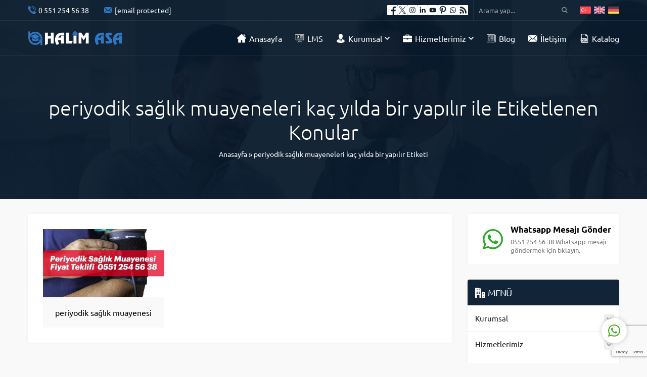

--- FILE ---
content_type: text/html; charset=UTF-8
request_url: https://halimasa.com.tr/tag/periyodik-saglik-muayeneleri-kac-yilda-bir-yapilir/
body_size: 63055
content:
<!DOCTYPE html>
<html dir="ltr" lang="tr" prefix="og: https://ogp.me/ns#">
<head><title>periyodik sağlık muayeneleri kaç yılda bir yapılır - Halim ASA - Bursa OSGB, İSG, İşe Giriş Sağlık Raporu</title>

		<!-- All in One SEO 4.9.3 - aioseo.com -->
	<meta name="robots" content="max-image-preview:large" />
	<link rel="canonical" href="https://halimasa.com.tr/tag/periyodik-saglik-muayeneleri-kac-yilda-bir-yapilir/" />
	<meta name="generator" content="All in One SEO (AIOSEO) 4.9.3" />
		<script type="application/ld+json" class="aioseo-schema">
			{"@context":"https:\/\/schema.org","@graph":[{"@type":"BreadcrumbList","@id":"https:\/\/halimasa.com.tr\/tag\/periyodik-saglik-muayeneleri-kac-yilda-bir-yapilir\/#breadcrumblist","itemListElement":[{"@type":"ListItem","@id":"https:\/\/halimasa.com.tr#listItem","position":1,"name":"Ev","item":"https:\/\/halimasa.com.tr","nextItem":{"@type":"ListItem","@id":"https:\/\/halimasa.com.tr\/tag\/periyodik-saglik-muayeneleri-kac-yilda-bir-yapilir\/#listItem","name":"periyodik sa\u011fl\u0131k muayeneleri ka\u00e7 y\u0131lda bir yap\u0131l\u0131r"}},{"@type":"ListItem","@id":"https:\/\/halimasa.com.tr\/tag\/periyodik-saglik-muayeneleri-kac-yilda-bir-yapilir\/#listItem","position":2,"name":"periyodik sa\u011fl\u0131k muayeneleri ka\u00e7 y\u0131lda bir yap\u0131l\u0131r","previousItem":{"@type":"ListItem","@id":"https:\/\/halimasa.com.tr#listItem","name":"Ev"}}]},{"@type":"CollectionPage","@id":"https:\/\/halimasa.com.tr\/tag\/periyodik-saglik-muayeneleri-kac-yilda-bir-yapilir\/#collectionpage","url":"https:\/\/halimasa.com.tr\/tag\/periyodik-saglik-muayeneleri-kac-yilda-bir-yapilir\/","name":"periyodik sa\u011fl\u0131k muayeneleri ka\u00e7 y\u0131lda bir yap\u0131l\u0131r - Halim ASA - Bursa OSGB, \u0130SG, \u0130\u015fe Giri\u015f Sa\u011fl\u0131k Raporu","inLanguage":"tr-TR","isPartOf":{"@id":"https:\/\/halimasa.com.tr\/#website"},"breadcrumb":{"@id":"https:\/\/halimasa.com.tr\/tag\/periyodik-saglik-muayeneleri-kac-yilda-bir-yapilir\/#breadcrumblist"}},{"@type":"Organization","@id":"https:\/\/halimasa.com.tr\/#organization","name":"Halim ASA \u0130SG Dan\u0131\u015fmanl\u0131\u011f\u0131","description":"\u0130SG Dan\u0131\u015fmanl\u0131\u011f\u0131 ve \u0130\u015f Sa\u011fl\u0131\u011f\u0131 ve G\u00fcvenli\u011fi Hizmetleri","url":"https:\/\/halimasa.com.tr\/","telephone":"+905512545638","logo":{"@type":"ImageObject","url":"https:\/\/halimasa.com.tr\/wp-content\/uploads\/2021\/03\/favicon-1.png","@id":"https:\/\/halimasa.com.tr\/tag\/periyodik-saglik-muayeneleri-kac-yilda-bir-yapilir\/#organizationLogo","width":112,"height":111},"image":{"@id":"https:\/\/halimasa.com.tr\/tag\/periyodik-saglik-muayeneleri-kac-yilda-bir-yapilir\/#organizationLogo"},"sameAs":["https:\/\/facebook.com\/halimasaisg","https:\/\/twitter.com\/halimasaisg","https:\/\/instagram.com\/halimasaisg","https:\/\/tr.pinterest.com\/bursaosgb\/","https:\/\/youtube.com\/@halimasaisg","https:\/\/www.linkedin.com\/company\/halimasaisg"]},{"@type":"WebSite","@id":"https:\/\/halimasa.com.tr\/#website","url":"https:\/\/halimasa.com.tr\/","name":"\u0130\u015f Sa\u011fl\u0131\u011f\u0131 Ve G\u00fcvenli\u011fi - Bursa OSGB | Halim ASA","alternateName":"Bursa OSGB, \u0130\u015f sa\u011fl\u0131\u011f\u0131 ve g\u00fcvenli\u011fi hizmetleri","description":"\u0130SG Dan\u0131\u015fmanl\u0131\u011f\u0131 ve \u0130\u015f Sa\u011fl\u0131\u011f\u0131 ve G\u00fcvenli\u011fi Hizmetleri","inLanguage":"tr-TR","publisher":{"@id":"https:\/\/halimasa.com.tr\/#organization"}}]}
		</script>
		<!-- All in One SEO -->

<link rel='dns-prefetch' href='//www.googletagmanager.com' />
<link rel='dns-prefetch' href='//use.typekit.net' />
<link rel="alternate" type="application/rss+xml" title="Halim ASA - Bursa OSGB, İSG, İşe Giriş Sağlık Raporu &raquo; akışı" href="https://halimasa.com.tr/feed/" />
<link rel="alternate" type="application/rss+xml" title="Halim ASA - Bursa OSGB, İSG, İşe Giriş Sağlık Raporu &raquo; yorum akışı" href="https://halimasa.com.tr/comments/feed/" />
<link rel="alternate" type="application/rss+xml" title="Halim ASA - Bursa OSGB, İSG, İşe Giriş Sağlık Raporu &raquo; periyodik sağlık muayeneleri kaç yılda bir yapılır etiket akışı" href="https://halimasa.com.tr/tag/periyodik-saglik-muayeneleri-kac-yilda-bir-yapilir/feed/" />
<style id='wp-img-auto-sizes-contain-inline-css'>
img:is([sizes=auto i],[sizes^="auto," i]){contain-intrinsic-size:3000px 1500px}
/*# sourceURL=wp-img-auto-sizes-contain-inline-css */
</style>
<link rel='stylesheet' id='safirgutenberg-css' href='https://halimasa.com.tr/wp-content/themes/imaj/lib/safirtema/gutenberg/gutenberg.css?ver=1759353345' media='all' />
<style id='wp-emoji-styles-inline-css'>

	img.wp-smiley, img.emoji {
		display: inline !important;
		border: none !important;
		box-shadow: none !important;
		height: 1em !important;
		width: 1em !important;
		margin: 0 0.07em !important;
		vertical-align: -0.1em !important;
		background: none !important;
		padding: 0 !important;
	}
/*# sourceURL=wp-emoji-styles-inline-css */
</style>
<style id='wp-block-library-inline-css'>
:root{--wp-block-synced-color:#7a00df;--wp-block-synced-color--rgb:122,0,223;--wp-bound-block-color:var(--wp-block-synced-color);--wp-editor-canvas-background:#ddd;--wp-admin-theme-color:#007cba;--wp-admin-theme-color--rgb:0,124,186;--wp-admin-theme-color-darker-10:#006ba1;--wp-admin-theme-color-darker-10--rgb:0,107,160.5;--wp-admin-theme-color-darker-20:#005a87;--wp-admin-theme-color-darker-20--rgb:0,90,135;--wp-admin-border-width-focus:2px}@media (min-resolution:192dpi){:root{--wp-admin-border-width-focus:1.5px}}.wp-element-button{cursor:pointer}:root .has-very-light-gray-background-color{background-color:#eee}:root .has-very-dark-gray-background-color{background-color:#313131}:root .has-very-light-gray-color{color:#eee}:root .has-very-dark-gray-color{color:#313131}:root .has-vivid-green-cyan-to-vivid-cyan-blue-gradient-background{background:linear-gradient(135deg,#00d084,#0693e3)}:root .has-purple-crush-gradient-background{background:linear-gradient(135deg,#34e2e4,#4721fb 50%,#ab1dfe)}:root .has-hazy-dawn-gradient-background{background:linear-gradient(135deg,#faaca8,#dad0ec)}:root .has-subdued-olive-gradient-background{background:linear-gradient(135deg,#fafae1,#67a671)}:root .has-atomic-cream-gradient-background{background:linear-gradient(135deg,#fdd79a,#004a59)}:root .has-nightshade-gradient-background{background:linear-gradient(135deg,#330968,#31cdcf)}:root .has-midnight-gradient-background{background:linear-gradient(135deg,#020381,#2874fc)}:root{--wp--preset--font-size--normal:16px;--wp--preset--font-size--huge:42px}.has-regular-font-size{font-size:1em}.has-larger-font-size{font-size:2.625em}.has-normal-font-size{font-size:var(--wp--preset--font-size--normal)}.has-huge-font-size{font-size:var(--wp--preset--font-size--huge)}.has-text-align-center{text-align:center}.has-text-align-left{text-align:left}.has-text-align-right{text-align:right}.has-fit-text{white-space:nowrap!important}#end-resizable-editor-section{display:none}.aligncenter{clear:both}.items-justified-left{justify-content:flex-start}.items-justified-center{justify-content:center}.items-justified-right{justify-content:flex-end}.items-justified-space-between{justify-content:space-between}.screen-reader-text{border:0;clip-path:inset(50%);height:1px;margin:-1px;overflow:hidden;padding:0;position:absolute;width:1px;word-wrap:normal!important}.screen-reader-text:focus{background-color:#ddd;clip-path:none;color:#444;display:block;font-size:1em;height:auto;left:5px;line-height:normal;padding:15px 23px 14px;text-decoration:none;top:5px;width:auto;z-index:100000}html :where(.has-border-color){border-style:solid}html :where([style*=border-top-color]){border-top-style:solid}html :where([style*=border-right-color]){border-right-style:solid}html :where([style*=border-bottom-color]){border-bottom-style:solid}html :where([style*=border-left-color]){border-left-style:solid}html :where([style*=border-width]){border-style:solid}html :where([style*=border-top-width]){border-top-style:solid}html :where([style*=border-right-width]){border-right-style:solid}html :where([style*=border-bottom-width]){border-bottom-style:solid}html :where([style*=border-left-width]){border-left-style:solid}html :where(img[class*=wp-image-]){height:auto;max-width:100%}:where(figure){margin:0 0 1em}html :where(.is-position-sticky){--wp-admin--admin-bar--position-offset:var(--wp-admin--admin-bar--height,0px)}@media screen and (max-width:600px){html :where(.is-position-sticky){--wp-admin--admin-bar--position-offset:0px}}

/*# sourceURL=wp-block-library-inline-css */
</style><style id='global-styles-inline-css'>
:root{--wp--preset--aspect-ratio--square: 1;--wp--preset--aspect-ratio--4-3: 4/3;--wp--preset--aspect-ratio--3-4: 3/4;--wp--preset--aspect-ratio--3-2: 3/2;--wp--preset--aspect-ratio--2-3: 2/3;--wp--preset--aspect-ratio--16-9: 16/9;--wp--preset--aspect-ratio--9-16: 9/16;--wp--preset--color--black: #000000;--wp--preset--color--cyan-bluish-gray: #abb8c3;--wp--preset--color--white: #ffffff;--wp--preset--color--pale-pink: #f78da7;--wp--preset--color--vivid-red: #cf2e2e;--wp--preset--color--luminous-vivid-orange: #ff6900;--wp--preset--color--luminous-vivid-amber: #fcb900;--wp--preset--color--light-green-cyan: #7bdcb5;--wp--preset--color--vivid-green-cyan: #00d084;--wp--preset--color--pale-cyan-blue: #8ed1fc;--wp--preset--color--vivid-cyan-blue: #0693e3;--wp--preset--color--vivid-purple: #9b51e0;--wp--preset--gradient--vivid-cyan-blue-to-vivid-purple: linear-gradient(135deg,rgb(6,147,227) 0%,rgb(155,81,224) 100%);--wp--preset--gradient--light-green-cyan-to-vivid-green-cyan: linear-gradient(135deg,rgb(122,220,180) 0%,rgb(0,208,130) 100%);--wp--preset--gradient--luminous-vivid-amber-to-luminous-vivid-orange: linear-gradient(135deg,rgb(252,185,0) 0%,rgb(255,105,0) 100%);--wp--preset--gradient--luminous-vivid-orange-to-vivid-red: linear-gradient(135deg,rgb(255,105,0) 0%,rgb(207,46,46) 100%);--wp--preset--gradient--very-light-gray-to-cyan-bluish-gray: linear-gradient(135deg,rgb(238,238,238) 0%,rgb(169,184,195) 100%);--wp--preset--gradient--cool-to-warm-spectrum: linear-gradient(135deg,rgb(74,234,220) 0%,rgb(151,120,209) 20%,rgb(207,42,186) 40%,rgb(238,44,130) 60%,rgb(251,105,98) 80%,rgb(254,248,76) 100%);--wp--preset--gradient--blush-light-purple: linear-gradient(135deg,rgb(255,206,236) 0%,rgb(152,150,240) 100%);--wp--preset--gradient--blush-bordeaux: linear-gradient(135deg,rgb(254,205,165) 0%,rgb(254,45,45) 50%,rgb(107,0,62) 100%);--wp--preset--gradient--luminous-dusk: linear-gradient(135deg,rgb(255,203,112) 0%,rgb(199,81,192) 50%,rgb(65,88,208) 100%);--wp--preset--gradient--pale-ocean: linear-gradient(135deg,rgb(255,245,203) 0%,rgb(182,227,212) 50%,rgb(51,167,181) 100%);--wp--preset--gradient--electric-grass: linear-gradient(135deg,rgb(202,248,128) 0%,rgb(113,206,126) 100%);--wp--preset--gradient--midnight: linear-gradient(135deg,rgb(2,3,129) 0%,rgb(40,116,252) 100%);--wp--preset--font-size--small: 13px;--wp--preset--font-size--medium: 20px;--wp--preset--font-size--large: 36px;--wp--preset--font-size--x-large: 42px;--wp--preset--spacing--20: 0.44rem;--wp--preset--spacing--30: 0.67rem;--wp--preset--spacing--40: 1rem;--wp--preset--spacing--50: 1.5rem;--wp--preset--spacing--60: 2.25rem;--wp--preset--spacing--70: 3.38rem;--wp--preset--spacing--80: 5.06rem;--wp--preset--shadow--natural: 6px 6px 9px rgba(0, 0, 0, 0.2);--wp--preset--shadow--deep: 12px 12px 50px rgba(0, 0, 0, 0.4);--wp--preset--shadow--sharp: 6px 6px 0px rgba(0, 0, 0, 0.2);--wp--preset--shadow--outlined: 6px 6px 0px -3px rgb(255, 255, 255), 6px 6px rgb(0, 0, 0);--wp--preset--shadow--crisp: 6px 6px 0px rgb(0, 0, 0);}:where(.is-layout-flex){gap: 0.5em;}:where(.is-layout-grid){gap: 0.5em;}body .is-layout-flex{display: flex;}.is-layout-flex{flex-wrap: wrap;align-items: center;}.is-layout-flex > :is(*, div){margin: 0;}body .is-layout-grid{display: grid;}.is-layout-grid > :is(*, div){margin: 0;}:where(.wp-block-columns.is-layout-flex){gap: 2em;}:where(.wp-block-columns.is-layout-grid){gap: 2em;}:where(.wp-block-post-template.is-layout-flex){gap: 1.25em;}:where(.wp-block-post-template.is-layout-grid){gap: 1.25em;}.has-black-color{color: var(--wp--preset--color--black) !important;}.has-cyan-bluish-gray-color{color: var(--wp--preset--color--cyan-bluish-gray) !important;}.has-white-color{color: var(--wp--preset--color--white) !important;}.has-pale-pink-color{color: var(--wp--preset--color--pale-pink) !important;}.has-vivid-red-color{color: var(--wp--preset--color--vivid-red) !important;}.has-luminous-vivid-orange-color{color: var(--wp--preset--color--luminous-vivid-orange) !important;}.has-luminous-vivid-amber-color{color: var(--wp--preset--color--luminous-vivid-amber) !important;}.has-light-green-cyan-color{color: var(--wp--preset--color--light-green-cyan) !important;}.has-vivid-green-cyan-color{color: var(--wp--preset--color--vivid-green-cyan) !important;}.has-pale-cyan-blue-color{color: var(--wp--preset--color--pale-cyan-blue) !important;}.has-vivid-cyan-blue-color{color: var(--wp--preset--color--vivid-cyan-blue) !important;}.has-vivid-purple-color{color: var(--wp--preset--color--vivid-purple) !important;}.has-black-background-color{background-color: var(--wp--preset--color--black) !important;}.has-cyan-bluish-gray-background-color{background-color: var(--wp--preset--color--cyan-bluish-gray) !important;}.has-white-background-color{background-color: var(--wp--preset--color--white) !important;}.has-pale-pink-background-color{background-color: var(--wp--preset--color--pale-pink) !important;}.has-vivid-red-background-color{background-color: var(--wp--preset--color--vivid-red) !important;}.has-luminous-vivid-orange-background-color{background-color: var(--wp--preset--color--luminous-vivid-orange) !important;}.has-luminous-vivid-amber-background-color{background-color: var(--wp--preset--color--luminous-vivid-amber) !important;}.has-light-green-cyan-background-color{background-color: var(--wp--preset--color--light-green-cyan) !important;}.has-vivid-green-cyan-background-color{background-color: var(--wp--preset--color--vivid-green-cyan) !important;}.has-pale-cyan-blue-background-color{background-color: var(--wp--preset--color--pale-cyan-blue) !important;}.has-vivid-cyan-blue-background-color{background-color: var(--wp--preset--color--vivid-cyan-blue) !important;}.has-vivid-purple-background-color{background-color: var(--wp--preset--color--vivid-purple) !important;}.has-black-border-color{border-color: var(--wp--preset--color--black) !important;}.has-cyan-bluish-gray-border-color{border-color: var(--wp--preset--color--cyan-bluish-gray) !important;}.has-white-border-color{border-color: var(--wp--preset--color--white) !important;}.has-pale-pink-border-color{border-color: var(--wp--preset--color--pale-pink) !important;}.has-vivid-red-border-color{border-color: var(--wp--preset--color--vivid-red) !important;}.has-luminous-vivid-orange-border-color{border-color: var(--wp--preset--color--luminous-vivid-orange) !important;}.has-luminous-vivid-amber-border-color{border-color: var(--wp--preset--color--luminous-vivid-amber) !important;}.has-light-green-cyan-border-color{border-color: var(--wp--preset--color--light-green-cyan) !important;}.has-vivid-green-cyan-border-color{border-color: var(--wp--preset--color--vivid-green-cyan) !important;}.has-pale-cyan-blue-border-color{border-color: var(--wp--preset--color--pale-cyan-blue) !important;}.has-vivid-cyan-blue-border-color{border-color: var(--wp--preset--color--vivid-cyan-blue) !important;}.has-vivid-purple-border-color{border-color: var(--wp--preset--color--vivid-purple) !important;}.has-vivid-cyan-blue-to-vivid-purple-gradient-background{background: var(--wp--preset--gradient--vivid-cyan-blue-to-vivid-purple) !important;}.has-light-green-cyan-to-vivid-green-cyan-gradient-background{background: var(--wp--preset--gradient--light-green-cyan-to-vivid-green-cyan) !important;}.has-luminous-vivid-amber-to-luminous-vivid-orange-gradient-background{background: var(--wp--preset--gradient--luminous-vivid-amber-to-luminous-vivid-orange) !important;}.has-luminous-vivid-orange-to-vivid-red-gradient-background{background: var(--wp--preset--gradient--luminous-vivid-orange-to-vivid-red) !important;}.has-very-light-gray-to-cyan-bluish-gray-gradient-background{background: var(--wp--preset--gradient--very-light-gray-to-cyan-bluish-gray) !important;}.has-cool-to-warm-spectrum-gradient-background{background: var(--wp--preset--gradient--cool-to-warm-spectrum) !important;}.has-blush-light-purple-gradient-background{background: var(--wp--preset--gradient--blush-light-purple) !important;}.has-blush-bordeaux-gradient-background{background: var(--wp--preset--gradient--blush-bordeaux) !important;}.has-luminous-dusk-gradient-background{background: var(--wp--preset--gradient--luminous-dusk) !important;}.has-pale-ocean-gradient-background{background: var(--wp--preset--gradient--pale-ocean) !important;}.has-electric-grass-gradient-background{background: var(--wp--preset--gradient--electric-grass) !important;}.has-midnight-gradient-background{background: var(--wp--preset--gradient--midnight) !important;}.has-small-font-size{font-size: var(--wp--preset--font-size--small) !important;}.has-medium-font-size{font-size: var(--wp--preset--font-size--medium) !important;}.has-large-font-size{font-size: var(--wp--preset--font-size--large) !important;}.has-x-large-font-size{font-size: var(--wp--preset--font-size--x-large) !important;}
/*# sourceURL=global-styles-inline-css */
</style>

<style id='classic-theme-styles-inline-css'>
/*! This file is auto-generated */
.wp-block-button__link{color:#fff;background-color:#32373c;border-radius:9999px;box-shadow:none;text-decoration:none;padding:calc(.667em + 2px) calc(1.333em + 2px);font-size:1.125em}.wp-block-file__button{background:#32373c;color:#fff;text-decoration:none}
/*# sourceURL=/wp-includes/css/classic-themes.min.css */
</style>
<link rel='stylesheet' id='contact-form-7-css' href='https://halimasa.com.tr/wp-content/plugins/contact-form-7/includes/css/styles.css?ver=6.1.4' media='all' />
<link rel='stylesheet' id='ez-toc-css' href='https://halimasa.com.tr/wp-content/plugins/easy-table-of-contents/assets/css/screen.min.css?ver=2.0.80' media='all' />
<style id='ez-toc-inline-css'>
div#ez-toc-container .ez-toc-title {font-size: 120%;}div#ez-toc-container .ez-toc-title {font-weight: 500;}div#ez-toc-container ul li , div#ez-toc-container ul li a {font-size: 95%;}div#ez-toc-container ul li , div#ez-toc-container ul li a {font-weight: 500;}div#ez-toc-container nav ul ul li {font-size: 90%;}div#ez-toc-container {background: #fff;border: 1px solid #ddd;}div#ez-toc-container p.ez-toc-title , #ez-toc-container .ez_toc_custom_title_icon , #ez-toc-container .ez_toc_custom_toc_icon {color: #999;}div#ez-toc-container ul.ez-toc-list a {color: #428bca;}div#ez-toc-container ul.ez-toc-list a:hover {color: #2a6496;}div#ez-toc-container ul.ez-toc-list a:visited {color: #428bca;}.ez-toc-counter nav ul li a::before {color: ;}.ez-toc-box-title {font-weight: bold; margin-bottom: 10px; text-align: center; text-transform: uppercase; letter-spacing: 1px; color: #666; padding-bottom: 5px;position:absolute;top:-4%;left:5%;background-color: inherit;transition: top 0.3s ease;}.ez-toc-box-title.toc-closed {top:-25%;}
.ez-toc-container-direction {direction: ltr;}.ez-toc-counter ul{counter-reset: item ;}.ez-toc-counter nav ul li a::before {content: counters(item, '.', decimal) '. ';display: inline-block;counter-increment: item;flex-grow: 0;flex-shrink: 0;margin-right: .2em; float: left; }.ez-toc-widget-direction {direction: ltr;}.ez-toc-widget-container ul{counter-reset: item ;}.ez-toc-widget-container nav ul li a::before {content: counters(item, '.', decimal) '. ';display: inline-block;counter-increment: item;flex-grow: 0;flex-shrink: 0;margin-right: .2em; float: left; }
/*# sourceURL=ez-toc-inline-css */
</style>
<link rel='stylesheet' id='safirstyle-css' href='https://halimasa.com.tr/wp-content/themes/imaj/dist/style.css?ver=1759353345' media='all' />
<link rel='stylesheet' id='safirmainfont-css' href='https://use.typekit.net/tpq3yuo.css?ver=6.9' media='all' />
<link rel='stylesheet' id='fancybox-css' href='https://halimasa.com.tr/wp-content/themes/imaj/lib/fancybox/jquery.fancybox.min.css?ver=1759353345' media='all' />
<link rel='stylesheet' id='cpcff_loader-css' href='https://halimasa.com.tr/wp-content/plugins/calculated-fields-form/css/loader.css?ver=5.4.3.6' media='all' />
<script src="https://halimasa.com.tr/wp-includes/js/jquery/jquery.min.js?ver=3.7.1" id="jquery-core-js"></script>
<script src="https://halimasa.com.tr/wp-includes/js/jquery/jquery-migrate.min.js?ver=3.4.1" id="jquery-migrate-js"></script>
<script src="//halimasa.com.tr/wp-content/plugins/revslider/sr6/assets/js/rbtools.min.js?ver=6.7.29" defer async id="tp-tools-js"></script>
<script src="//halimasa.com.tr/wp-content/plugins/revslider/sr6/assets/js/rs6.min.js?ver=6.7.35" defer async id="revmin-js"></script>

<!-- Site Kit tarafından eklenen Google etiketi (gtag.js) snippet&#039;i -->
<!-- Google Analytics snippet added by Site Kit -->
<script src="https://www.googletagmanager.com/gtag/js?id=G-DC7259VFTB" id="google_gtagjs-js" async></script>
<script id="google_gtagjs-js-after">
window.dataLayer = window.dataLayer || [];function gtag(){dataLayer.push(arguments);}
gtag("set","linker",{"domains":["halimasa.com.tr"]});
gtag("js", new Date());
gtag("set", "developer_id.dZTNiMT", true);
gtag("config", "G-DC7259VFTB");
//# sourceURL=google_gtagjs-js-after
</script>
<link rel="https://api.w.org/" href="https://halimasa.com.tr/wp-json/" /><link rel="alternate" title="JSON" type="application/json" href="https://halimasa.com.tr/wp-json/wp/v2/tags/591" /><link rel="EditURI" type="application/rsd+xml" title="RSD" href="https://halimasa.com.tr/xmlrpc.php?rsd" />
<meta name="generator" content="Site Kit by Google 1.171.0" /><meta name="ti-site-data" content="[base64]" />	<meta name="viewport" content="width=device-width, initial-scale=1, maximum-scale=1" />
	<meta charset="UTF-8" />
	<link rel="shortcut icon" href="https://halimasa.com.tr/wp-content/themes/imaj/images/faviconha.png">
		<!--[if lt IE 9]><script src="https://halimasa.com.tr/wp-content/themes/imaj/scripts/html5shiv.js"></script><![endif]-->
	<style>:root{--c1:#3077c1;--c2:#122538;--headColor:#3077c1;--linkColor:#3077c1;--crewRatio:130%;--refRatio:50%;--mainFont:ubuntu,sans-serif;--menuFont:ubuntu,sans-serif;--headFont:ubuntu,sans-serif;--contentFont:ubuntu,sans-serif;--noImageForPost:url(https://halimasa.com.tr/wp-content/themes/imaj/images/noimage.png);--thumbRatio:56.25%;--catThumbRatio:100%;--mapHeight:400px;--headerHeight:30px;--headerHeightMobile:30px;}@media all and (max-width:375px){#safirPage .safirWidget.safirCol .items .list .item-container{width:100%;}}.safirTop{bottom:100px;}</style><script id='nitro-telemetry-meta' nitro-exclude>window.NPTelemetryMetadata={missReason: (!window.NITROPACK_STATE ? 'cache not found' : 'hit'),pageType: 'post_tag',isEligibleForOptimization: true,}</script><script id='nitro-generic' nitro-exclude>(()=>{window.NitroPack=window.NitroPack||{coreVersion:"na",isCounted:!1};let e=document.createElement("script");if(e.src="https://nitroscripts.com/QGAetKkTybirRqSxrLGMnhVRWxfdlxsG",e.async=!0,e.id="nitro-script",document.head.appendChild(e),!window.NitroPack.isCounted){window.NitroPack.isCounted=!0;let t=()=>{navigator.sendBeacon("https://to.getnitropack.com/p",JSON.stringify({siteId:"QGAetKkTybirRqSxrLGMnhVRWxfdlxsG",url:window.location.href,isOptimized:!!window.IS_NITROPACK,coreVersion:"na",missReason:window.NPTelemetryMetadata?.missReason||"",pageType:window.NPTelemetryMetadata?.pageType||"",isEligibleForOptimization:!!window.NPTelemetryMetadata?.isEligibleForOptimization}))};(()=>{let e=()=>new Promise(e=>{"complete"===document.readyState?e():window.addEventListener("load",e)}),i=()=>new Promise(e=>{document.prerendering?document.addEventListener("prerenderingchange",e,{once:!0}):e()}),a=async()=>{await i(),await e(),t()};a()})(),window.addEventListener("pageshow",e=>{if(e.persisted){let i=document.prerendering||self.performance?.getEntriesByType?.("navigation")[0]?.activationStart>0;"visible"!==document.visibilityState||i||t()}})}})();</script>
<!-- Google Tag Manager snippet added by Site Kit -->
<script>
			( function( w, d, s, l, i ) {
				w[l] = w[l] || [];
				w[l].push( {'gtm.start': new Date().getTime(), event: 'gtm.js'} );
				var f = d.getElementsByTagName( s )[0],
					j = d.createElement( s ), dl = l != 'dataLayer' ? '&l=' + l : '';
				j.async = true;
				j.src = 'https://www.googletagmanager.com/gtm.js?id=' + i + dl;
				f.parentNode.insertBefore( j, f );
			} )( window, document, 'script', 'dataLayer', 'GTM-NFNCR2F' );
			
</script>

<!-- End Google Tag Manager snippet added by Site Kit -->
<meta name="generator" content="Powered by Slider Revolution 6.7.35 - responsive, Mobile-Friendly Slider Plugin for WordPress with comfortable drag and drop interface." />
<script>function setREVStartSize(e){
			//window.requestAnimationFrame(function() {
				window.RSIW = window.RSIW===undefined ? window.innerWidth : window.RSIW;
				window.RSIH = window.RSIH===undefined ? window.innerHeight : window.RSIH;
				try {
					var pw = document.getElementById(e.c).parentNode.offsetWidth,
						newh;
					pw = pw===0 || isNaN(pw) || (e.l=="fullwidth" || e.layout=="fullwidth") ? window.RSIW : pw;
					e.tabw = e.tabw===undefined ? 0 : parseInt(e.tabw);
					e.thumbw = e.thumbw===undefined ? 0 : parseInt(e.thumbw);
					e.tabh = e.tabh===undefined ? 0 : parseInt(e.tabh);
					e.thumbh = e.thumbh===undefined ? 0 : parseInt(e.thumbh);
					e.tabhide = e.tabhide===undefined ? 0 : parseInt(e.tabhide);
					e.thumbhide = e.thumbhide===undefined ? 0 : parseInt(e.thumbhide);
					e.mh = e.mh===undefined || e.mh=="" || e.mh==="auto" ? 0 : parseInt(e.mh,0);
					if(e.layout==="fullscreen" || e.l==="fullscreen")
						newh = Math.max(e.mh,window.RSIH);
					else{
						e.gw = Array.isArray(e.gw) ? e.gw : [e.gw];
						for (var i in e.rl) if (e.gw[i]===undefined || e.gw[i]===0) e.gw[i] = e.gw[i-1];
						e.gh = e.el===undefined || e.el==="" || (Array.isArray(e.el) && e.el.length==0)? e.gh : e.el;
						e.gh = Array.isArray(e.gh) ? e.gh : [e.gh];
						for (var i in e.rl) if (e.gh[i]===undefined || e.gh[i]===0) e.gh[i] = e.gh[i-1];
											
						var nl = new Array(e.rl.length),
							ix = 0,
							sl;
						e.tabw = e.tabhide>=pw ? 0 : e.tabw;
						e.thumbw = e.thumbhide>=pw ? 0 : e.thumbw;
						e.tabh = e.tabhide>=pw ? 0 : e.tabh;
						e.thumbh = e.thumbhide>=pw ? 0 : e.thumbh;
						for (var i in e.rl) nl[i] = e.rl[i]<window.RSIW ? 0 : e.rl[i];
						sl = nl[0];
						for (var i in nl) if (sl>nl[i] && nl[i]>0) { sl = nl[i]; ix=i;}
						var m = pw>(e.gw[ix]+e.tabw+e.thumbw) ? 1 : (pw-(e.tabw+e.thumbw)) / (e.gw[ix]);
						newh =  (e.gh[ix] * m) + (e.tabh + e.thumbh);
					}
					var el = document.getElementById(e.c);
					if (el!==null && el) el.style.height = newh+"px";
					el = document.getElementById(e.c+"_wrapper");
					if (el!==null && el) {
						el.style.height = newh+"px";
						el.style.display = "block";
					}
				} catch(e){
					console.log("Failure at Presize of Slider:" + e)
				}
			//});
		  };</script>
<link rel='stylesheet' id='rs-plugin-settings-css' href='//halimasa.com.tr/wp-content/plugins/revslider/sr6/assets/css/rs6.css?ver=6.7.35' media='all' />
<style id='rs-plugin-settings-inline-css'>
#rs-demo-id {}
/*# sourceURL=rs-plugin-settings-inline-css */
</style>
</head>
<body class="archive tag tag-periyodik-saglik-muayeneleri-kac-yilda-bir-yapilir tag-591 wp-theme-imaj desktop stickyMenu sidebarRight headerOver" data-mobileSingleColumn="376">
		<!-- Google Tag Manager (noscript) snippet added by Site Kit -->
		<noscript>
			<iframe src="https://www.googletagmanager.com/ns.html?id=GTM-NFNCR2F" height="0" width="0" style="display:none;visibility:hidden"></iframe>
		</noscript>
		<!-- End Google Tag Manager (noscript) snippet added by Site Kit -->
		<svg version="1.1" xmlns="http://www.w3.org/2000/svg" xmlns:xlink="http://www.w3.org/1999/xlink" viewBox="0 0 32 32" style="display:none"><symbol id="safiricon-agac" viewBox="0 0 512 512"> <g><g><path d="M298.202,367.116l-68.76-96.284H256c5.537,0,10.62-3.047,13.228-7.925c2.608-4.878,2.314-10.796-0.747-15.396 l-64.453-96.68H226c5.684,0,10.869-3.208,13.418-8.291c2.534-5.083,1.992-11.162-1.421-15.703l-75-121 c-5.654-7.559-18.34-7.559-23.994,0l-75,121c-3.413,4.541-3.955,10.62-1.421,15.703c2.549,5.083,7.734,8.291,13.418,8.291h21.973 l-64.453,96.68c-3.062,4.6-3.354,10.518-0.747,15.396s7.69,7.925,13.228,7.925h26.558l-69.76,96.284 c-3.268,4.57-3.707,10.591-1.129,15.586c2.563,4.995,7.705,8.13,13.33,8.13h271c5.625,0,10.767-3.135,13.33-8.13 C301.908,377.707,301.469,371.686,298.202,367.116z"/></g></g><g><g><path d="M497,481.832H391v-61h-60v61H181v-61h-60v61H15c-8.291,0-15,6.709-15,15c0,8.291,6.709,15,15,15h482 c8.291,0,15-6.709,15-15C512,488.541,505.291,481.832,497,481.832z"/></g></g><g><g><path d="M509.202,367.114l-69.76-96.284H466c5.537,0.002,10.62-3.045,13.228-7.923c2.607-4.878,2.314-10.796-0.747-15.396 l-64.453-96.68H436c5.684,0,10.869-3.208,13.418-8.291c2.534-5.083,1.992-11.162-1.421-15.703l-75-121 c-5.654-7.559-18.34-7.559-23.994,0l-75,121c-3.413,4.541-3.955,10.62-1.421,15.703c2.549,5.083,7.734,8.291,13.418,8.291h21.973 l-33.946,50.92l19.415,29.119c9.214,13.843,10.078,31.538,2.241,46.172c-3.384,6.343-8.145,11.631-13.799,15.615l40.737,57.026 c8.663,12.131,10.291,27.378,5.356,41.147H497c5.625,0,10.767-3.135,13.33-8.13C512.908,377.705,512.469,371.684,509.202,367.114z "/></g></g> </symbol><symbol id="safiricon-alinti" viewBox="0 0 975.036 975.036"> <g><path d="M925.036,57.197h-304c-27.6,0-50,22.4-50,50v304c0,27.601,22.4,50,50,50h145.5c-1.9,79.601-20.4,143.3-55.4,191.2 c-27.6,37.8-69.399,69.1-125.3,93.8c-25.7,11.3-36.8,41.7-24.8,67.101l36,76c11.6,24.399,40.3,35.1,65.1,24.399 c66.2-28.6,122.101-64.8,167.7-108.8c55.601-53.7,93.7-114.3,114.3-181.9c20.601-67.6,30.9-159.8,30.9-276.8v-239 C975.036,79.598,952.635,57.197,925.036,57.197z"/><path d="M106.036,913.497c65.4-28.5,121-64.699,166.9-108.6c56.1-53.7,94.4-114.1,115-181.2c20.6-67.1,30.899-159.6,30.899-277.5 v-239c0-27.6-22.399-50-50-50h-304c-27.6,0-50,22.4-50,50v304c0,27.601,22.4,50,50,50h145.5c-1.9,79.601-20.4,143.3-55.4,191.2 c-27.6,37.8-69.4,69.1-125.3,93.8c-25.7,11.3-36.8,41.7-24.8,67.101l35.9,75.8C52.336,913.497,81.236,924.298,106.036,913.497z"/></g> </symbol><symbol id="safiricon-anlasma" viewBox="0 0 24 24"><path d="m19 7.79v6.57c-.49.37-1.14.47-1.72.27l-.19-.07c.59-1.16.37-2.58-.56-3.53l-3.37-3.37 2.68-.94z"/><path d="m10.87 12.27 3.53 3.47v.01c-.09.32-.26.61-.5.85-.43.42-1 .63-1.56.6l-3.76-3.76c-.09.08-.13.19-.13.3 0 .13.06.27.19.35l3.57 3.5c-.1.24-.24.46-.43.65-.41.41-.95.61-1.49.61-.52 0-1.04-.19-1.44-.58l-2.2-1.99c-.48-.44-1.04-.75-1.66-.94.01-.03.01-.06.01-.09v-8.4l2.57-1.06c.74-.31 1.57-.25 2.25.12l-.16.08c-.86.43-1.47 1.25-1.64 2.23-.15.95.17 1.93.85 2.62.5.5 1.17.81 1.88.87-.05.07-.07.14-.07.21 0 .14.06.27.19.35z"/><path d="m16.14 14.24c-.08.16-.18.3-.31.43-.39.39-.85.61-1.33.65l-3.61-3.6h.12c.48 0 .96-.12 1.38-.33l.32-.17 1.72-.87 1.39 1.39s0 0 .01.01c.66.67.77 1.7.31 2.49z"/><path d="m3.25 16h-2.5c-.414 0-.75-.336-.75-.75v-8.5c0-.414.336-.75.75-.75h2.5c.414 0 .75.336.75.75v8.5c0 .414-.336.75-.75.75z"/><path d="m23.25 16h-2.5c-.414 0-.75-.336-.75-.75v-8.5c0-.414.336-.75.75-.75h2.5c.414 0 .75.336.75.75v8.5c0 .414-.336.75-.75.75z"/><path d="m17.94 6.1c-.01 0-.02-.01-.04-.01l-2.29-.94c-.71-.29-1.51-.27-2.2.08l-2.73 1.37-.57.28c-.58.29-.99.85-1.1 1.49-.1.64.11 1.3.57 1.76.39.39.91.59 1.43.59.31 0 .63-.07.92-.22l.33-.17 1.43-.72 3.98-2 1.33.55v-1.41c0-.07 0-.14.02-.2z"/></symbol><symbol id="safiricon-araba" viewBox="0 0 98.796 98.796"> <g><g><path d="M15.796,52.934c-4.31,0-7.805,3.492-7.805,7.804c0,0.334,0.027,0.66,0.069,0.982c0.483,3.847,3.759,6.824,7.736,6.824 c4.087,0,7.434-3.142,7.773-7.141c0.018-0.221,0.034-0.44,0.034-0.667C23.604,56.427,20.109,52.934,15.796,52.934z M11.887,57.797 l1.593,1.593c-0.124,0.213-0.221,0.441-0.283,0.687h-2.245C11.069,59.225,11.396,58.45,11.887,57.797z M10.945,61.427h2.26 c0.064,0.239,0.158,0.469,0.282,0.677l-1.596,1.595C11.399,63.05,11.064,62.273,10.945,61.427z M15.122,65.588 c-0.845-0.117-1.614-0.448-2.264-0.939l1.587-1.587c0.208,0.122,0.438,0.211,0.677,0.273V65.588z M15.122,58.142 c-0.246,0.062-0.476,0.161-0.69,0.288l-1.59-1.591c0.653-0.496,1.429-0.825,2.28-0.943V58.142z M16.474,55.896 c0.852,0.118,1.627,0.447,2.28,0.944l-1.59,1.59c-0.214-0.127-0.444-0.226-0.69-0.288V55.896z M16.474,65.587v-2.252 c0.24-0.063,0.468-0.152,0.677-0.275l1.588,1.589C18.088,65.137,17.318,65.469,16.474,65.587z M19.708,63.705l-1.601-1.603 c0.124-0.209,0.227-0.434,0.291-0.676h2.243C20.521,62.273,20.2,63.055,19.708,63.705z M18.398,60.075 c-0.063-0.244-0.159-0.474-0.283-0.687l1.593-1.593c0.493,0.653,0.818,1.429,0.935,2.278L18.398,60.075L18.398,60.075z"/><path d="M81.505,52.934c-4.31,0-7.805,3.492-7.805,7.804c0,0.334,0.027,0.66,0.069,0.982c0.482,3.847,3.759,6.824,7.735,6.824 c4.087,0,7.435-3.142,7.773-7.141c0.018-0.221,0.034-0.44,0.034-0.667C89.313,56.427,85.818,52.934,81.505,52.934z M77.595,57.797 l1.594,1.593c-0.124,0.213-0.222,0.441-0.283,0.687h-2.245C76.778,59.225,77.104,58.45,77.595,57.797z M76.654,61.427h2.26 c0.064,0.239,0.158,0.469,0.282,0.677L77.6,63.698C77.109,63.05,76.773,62.273,76.654,61.427z M80.831,65.588 c-0.845-0.117-1.614-0.448-2.264-0.939l1.587-1.587c0.208,0.122,0.438,0.211,0.677,0.273V65.588z M80.831,58.142 c-0.246,0.062-0.476,0.161-0.689,0.288l-1.591-1.591c0.653-0.496,1.43-0.825,2.28-0.943V58.142z M82.182,55.896 c0.852,0.118,1.627,0.447,2.279,0.944l-1.59,1.59c-0.214-0.127-0.444-0.226-0.689-0.288V55.896z M82.182,65.587v-2.252 c0.239-0.063,0.468-0.152,0.677-0.275l1.588,1.589C83.796,65.137,83.028,65.469,82.182,65.587z M85.416,63.705l-1.601-1.603 c0.124-0.209,0.227-0.434,0.291-0.676h2.243C86.229,62.273,85.91,63.055,85.416,63.705z M84.108,60.075 c-0.063-0.244-0.159-0.474-0.283-0.687l1.593-1.593c0.493,0.653,0.818,1.429,0.936,2.278L84.108,60.075L84.108,60.075z"/><path d="M98.125,50.451l-1.5-1.433l0.003-4.521c0.001-1.187-0.438-2.331-1.233-3.211l-5.545-6.141v-0.003 c-0.027-1.276-0.943-2.354-2.197-2.589c-6.593-1.239-27.049-4.442-43.24-0.092c-10.003,2.687-20.173,8.096-20.173,8.096 s-17.66,2.25-21.892,7.766c-1.474,1.92-2.092,4.442-2.316,6.714c-0.313,3.175,1.775,6.074,4.886,6.775l1.633,0.368 c-0.014-0.089-0.035-0.176-0.046-0.268c-0.054-0.416-0.081-0.804-0.081-1.177c0-5.169,4.206-9.374,9.375-9.374 c5.17,0,9.376,4.205,9.376,9.374c0,0.271-0.018,0.533-0.04,0.798c-0.027,0.319-0.072,0.633-0.131,0.941l47.323,0.096 c-0.043-0.218-0.086-0.435-0.114-0.658c-0.054-0.416-0.081-0.804-0.081-1.177c0-5.169,4.206-9.374,9.375-9.374 c5.17,0,9.376,4.205,9.376,9.374c0,0.271-0.018,0.533-0.04,0.798c-0.03,0.365-0.09,0.723-0.162,1.074l0.646,0.001l2.692-1.475 c2.808-1.537,4.602-4.438,4.723-7.636l0.054-1.399C98.818,51.48,98.575,50.882,98.125,50.451z M33.543,41.193l0.724-2.893 c0,0,10.961-5.734,29.306-5.11v8.549l-29.381,2.318C34.192,44.057,34.35,42.223,33.543,41.193z M80.621,40.395l-13.815,1.09 v-8.115c4.543,0.33,9.48,1.047,14.779,2.327c0.536,0.129,0.966,0.527,1.137,1.051c0.172,0.524,0.06,1.1-0.297,1.52L80.621,40.395z "/></g></g> </symbol><symbol id="safiricon-arti" viewBox="0 0 512 512"><path d="m256 0c-141.164062 0-256 114.835938-256 256s114.835938 256 256 256 256-114.835938 256-256-114.835938-256-256-256zm112 277.332031h-90.667969v90.667969c0 11.777344-9.554687 21.332031-21.332031 21.332031s-21.332031-9.554687-21.332031-21.332031v-90.667969h-90.667969c-11.777344 0-21.332031-9.554687-21.332031-21.332031s9.554687-21.332031 21.332031-21.332031h90.667969v-90.667969c0-11.777344 9.554687-21.332031 21.332031-21.332031s21.332031 9.554687 21.332031 21.332031v90.667969h90.667969c11.777344 0 21.332031 9.554687 21.332031 21.332031s-9.554687 21.332031-21.332031 21.332031zm0 0"/></symbol><symbol id="safiricon-arti2" viewBox="0 0 512 512"><path d="m256 512c-141.164062 0-256-114.835938-256-256s114.835938-256 256-256 256 114.835938 256 256-114.835938 256-256 256zm0-480c-123.519531 0-224 100.480469-224 224s100.480469 224 224 224 224-100.480469 224-224-100.480469-224-224-224zm0 0"/><path d="m368 272h-224c-8.832031 0-16-7.167969-16-16s7.167969-16 16-16h224c8.832031 0 16 7.167969 16 16s-7.167969 16-16 16zm0 0"/><path d="m256 384c-8.832031 0-16-7.167969-16-16v-224c0-8.832031 7.167969-16 16-16s16 7.167969 16 16v224c0 8.832031-7.167969 16-16 16zm0 0"/></symbol><symbol id="safiricon-at" viewBox="0 0 490.2 490.2"> <g><path d="M420.95,61.8C376.25,20.6,320.65,0,254.25,0c-69.8,0-129.3,23.4-178.4,70.3s-73.7,105.2-73.7,175 c0,66.9,23.4,124.4,70.1,172.6c46.9,48.2,109.9,72.3,189.2,72.3c47.8,0,94.7-9.8,140.7-29.5c15-6.4,22.3-23.6,16.2-38.7l0,0 c-6.3-15.6-24.1-22.8-39.6-16.2c-40,17.2-79.2,25.8-117.4,25.8c-60.8,0-107.9-18.5-141.3-55.6c-33.3-37-50-80.5-50-130.4 c0-54.2,17.9-99.4,53.6-135.7c35.6-36.2,79.5-54.4,131.5-54.4c47.9,0,88.4,14.9,121.4,44.7s49.5,67.3,49.5,112.5 c0,30.9-7.6,56.7-22.7,77.2c-15.1,20.6-30.8,30.8-47.1,30.8c-8.8,0-13.2-4.7-13.2-14.2c0-7.7,0.6-16.7,1.7-27.1l18.6-152.1h-64 l-4.1,14.9c-16.3-13.3-34.2-20-53.6-20c-30.8,0-57.2,12.3-79.1,36.8c-22,24.5-32.9,56.1-32.9,94.7c0,37.7,9.7,68.2,29.2,91.3 c19.5,23.2,42.9,34.7,70.3,34.7c24.5,0,45.4-10.3,62.8-30.8c13.1,19.7,32.4,29.5,57.9,29.5c37.5,0,69.9-16.3,97.2-49 c27.3-32.6,41-72,41-118.1C488.05,152.9,465.75,103,420.95,61.8z M273.55,291.9c-11.3,15.2-24.8,22.9-40.5,22.9 c-10.7,0-19.3-5.6-25.8-16.8c-6.6-11.2-9.9-25.1-9.9-41.8c0-20.6,4.6-37.2,13.8-49.8s20.6-19,34.2-19c11.8,0,22.3,4.7,31.5,14.2 s13.8,22.1,13.8,37.9C290.55,259.2,284.85,276.6,273.55,291.9z"/></g> </symbol><symbol id="safiricon-ayar" viewBox="0 0 48.4 48.4"> <g><path d="M48.4,24.2c0-1.8-1.297-3.719-2.896-4.285s-3.149-1.952-3.6-3.045c-0.451-1.093-0.334-3.173,0.396-4.705 c0.729-1.532,0.287-3.807-0.986-5.08c-1.272-1.273-3.547-1.714-5.08-0.985c-1.532,0.729-3.609,0.848-4.699,0.397 s-2.477-2.003-3.045-3.602C27.921,1.296,26,0,24.2,0c-1.8,0-3.721,1.296-4.29,2.895c-0.569,1.599-1.955,3.151-3.045,3.602 c-1.09,0.451-3.168,0.332-4.7-0.397c-1.532-0.729-3.807-0.288-5.08,0.985c-1.273,1.273-1.714,3.547-0.985,5.08 c0.729,1.533,0.845,3.611,0.392,4.703c-0.453,1.092-1.998,2.481-3.597,3.047S0,22.4,0,24.2s1.296,3.721,2.895,4.29 c1.599,0.568,3.146,1.957,3.599,3.047c0.453,1.089,0.335,3.166-0.394,4.698s-0.288,3.807,0.985,5.08 c1.273,1.272,3.547,1.714,5.08,0.985c1.533-0.729,3.61-0.847,4.7-0.395c1.091,0.452,2.476,2.008,3.045,3.604 c0.569,1.596,2.49,2.891,4.29,2.891c1.8,0,3.721-1.295,4.29-2.891c0.568-1.596,1.953-3.15,3.043-3.604 c1.09-0.453,3.17-0.334,4.701,0.396c1.533,0.729,3.808,0.287,5.08-0.985c1.273-1.273,1.715-3.548,0.986-5.08 c-0.729-1.533-0.849-3.61-0.398-4.7c0.451-1.09,2.004-2.477,3.603-3.045C47.104,27.921,48.4,26,48.4,24.2z M24.2,33.08 c-4.91,0-8.88-3.97-8.88-8.87c0-4.91,3.97-8.88,8.88-8.88c4.899,0,8.87,3.97,8.87,8.88C33.07,29.11,29.1,33.08,24.2,33.08z"/></g> </symbol><symbol id="safiricon-begen" viewBox="0 0 512 512"> <g><g><path d="M481,332c0-16.5-13.5-30-30-30c16.5,0,30-13.5,30-30s-13.5-30-30-30H328.001C346.3,187.099,346,169.6,346,136 c0-24.961-20.466-45-45-45h-9c-5.7,0-12.9,4.501-14.401,11.4C262.758,160.181,239.555,226.484,181,239.914v217.062l51.899,17.223 c15.3,5.099,31.201,7.8,47.401,7.8H421C437.569,482,451,468.567,451,452c0-16.569-13.431-30-30-30h30c16.5,0,30-13.5,30-30 s-13.5-30-30-30C467.5,362,481,348.5,481,332z"/></g></g><g><g><path d="M106,212H46c-8.291,0-15,6.709-15,15v270c0,8.291,6.709,15,15,15h60c24.814,0,45-20.186,45-45V257 C151,232.186,130.814,212,106,212z M106,452c-8.284,0-15-6.716-15-15c0-8.286,6.716-15,15-15s15,6.714,15,15 C121,445.284,114.284,452,106,452z"/></g></g><g><g><path d="M237.353,66.142l-21.211-21.211c-5.859-5.859-15.352-5.859-21.211,0c-5.859,5.859-5.859,15.352,0,21.211l21.211,21.211 c5.859,5.859,15.351,5.859,21.211,0C243.212,81.494,243.212,72.001,237.353,66.142z"/></g></g><g><g><path d="M407.069,44.931c-5.859-5.859-15.352-5.859-21.211,0l-21.211,21.211c-5.859,5.859-5.859,15.352,0,21.211 c5.859,5.859,15.352,5.859,21.211,0l21.211-21.211C412.928,60.283,412.928,50.79,407.069,44.931z"/></g></g><g><g><path d="M301,0c-8.401,0-15,6.599-15,15v31c0,8.401,6.599,15,15,15s15-6.599,15-15V15C316,6.599,309.401,0,301,0z"/></g></g> </symbol><symbol id="safiricon-bilgi" viewBox="0 0 512 512"> <path d="M256,0C114.613,0,0,114.617,0,256c0,141.391,114.613,256,256,256s256-114.609,256-256C512,114.617,397.387,0,256,0z M256,128c17.674,0,32,14.328,32,32c0,17.68-14.326,32-32,32s-32-14.32-32-32C224,142.328,238.326,128,256,128z M304,384h-96 c-8.836,0-16-7.156-16-16c0-8.836,7.164-16,16-16h16v-96h-16c-8.836,0-16-7.156-16-16c0-8.836,7.164-16,16-16h64 c8.836,0,16,7.164,16,16v112h16c8.836,0,16,7.164,16,16C320,376.844,312.836,384,304,384z"/> </symbol><symbol id="safiricon-bilim" viewBox="0 0 512 512"><g><path d="m442.319 256c3.192-3.898 6.971-7.749 9.853-11.66 33.076-44.941 41.836-86.074 24.639-115.84-17.168-29.766-57.393-42.817-112.617-36.563-4.719.526-9.825 1.848-14.68 2.637-21.826-57.4-55.3-94.574-93.514-94.574s-71.688 37.174-93.514 94.574c-4.854-.789-9.961-2.111-14.68-2.637-55.165-6.166-95.449 6.812-112.617 36.563-17.197 29.766-8.438 70.898 24.639 115.84 2.882 3.911 6.661 7.762 9.853 11.66-3.192 3.898-6.971 7.749-9.853 11.66-33.076 44.941-41.836 86.074-24.639 115.84 20.966 36.369 70.911 41.234 112.617 36.563 4.719-.526 9.825-1.848 14.68-2.637 21.826 57.4 55.3 94.574 93.514 94.574s71.688-37.174 93.514-94.574c4.854.789 9.961 2.111 14.68 2.637 41.72 4.673 91.673-.23 112.617-36.563 17.197-29.766 8.438-70.898-24.639-115.84-2.882-3.911-6.662-7.762-9.853-11.66zm-74.815-134.238c42.275-4.673 72.627 3.179 83.35 21.738 10.693 18.53 2.373 48.809-22.852 83.042-1.652 2.245-3.907 4.462-5.674 6.705-14.764-15.079-31.897-29.63-50.424-43.627-2.906-23.723-7.322-45.95-13.059-66.293 2.831-.41 5.883-1.256 8.659-1.565zm-66.504 212.182c-14.943 8.628-29.996 16.172-45 23.015-15.004-6.843-30.057-14.387-45-23.015-15-8.661-29.108-17.966-42.581-27.581-1.54-16.022-2.419-32.811-2.419-50.363s.879-34.341 2.421-50.365c13.473-9.615 27.579-18.918 42.579-27.579 14.943-8.628 29.996-16.174 45-23.016 15.004 6.843 30.057 14.388 45 23.016 15 8.661 29.106 17.964 42.579 27.579 1.542 16.024 2.421 32.813 2.421 50.365s-.879 34.341-2.419 50.363c-13.473 9.615-27.581 18.92-42.581 27.581zm37.125 11.906c-2.444 13.264-5.403 25.712-8.765 37.328-11.942-2.968-24.188-6.674-36.634-11.115 7.769-4.016 15.568-7.683 23.275-12.133 7.699-4.445 14.768-9.363 22.124-14.08zm-118.85 26.213c-12.446 4.44-24.692 8.146-36.634 11.115-3.362-11.618-6.321-24.064-8.765-37.328 7.355 4.717 14.425 9.633 22.125 14.081 7.706 4.449 15.504 8.117 23.274 12.132zm-82.684-90.34c-9.869-8.417-19.072-17.016-27.464-25.723 8.392-8.707 17.595-17.305 27.464-25.723-.38 8.451-.591 17.025-.591 25.723s.211 17.272.591 25.723zm37.284-115.573c2.444-13.264 5.405-25.712 8.767-37.33 11.942 2.968 24.186 6.676 36.632 11.116-7.769 4.016-15.568 7.683-23.275 12.133-7.699 4.448-14.768 9.364-22.124 14.081zm118.85-26.213c12.446-4.44 24.69-8.148 36.632-11.116 3.362 11.618 6.323 24.066 8.767 37.33-7.355-4.717-14.425-9.633-22.125-14.081-7.706-4.45-15.504-8.118-23.274-12.133zm82.684 90.34c9.869 8.417 19.072 17.016 27.464 25.723-8.392 8.707-17.595 17.305-27.464 25.723.38-8.451.591-17.025.591-25.723s-.211-17.272-.591-25.723zm-119.409-200.277c22.43 0 46.146 26.844 63.627 70.52-20.641 5.288-42.028 12.936-63.627 22.101-21.599-9.164-42.986-16.813-63.627-22.101 17.481-43.676 41.197-70.52 63.627-70.52zm-194.854 113.5c8.672-15.029 30.264-23.071 60.645-23.071 7.119 0 14.707.439 22.705 1.333 2.776.309 5.828 1.155 8.659 1.566-5.737 20.345-10.153 42.57-13.059 66.293-18.525 13.997-35.66 28.55-50.424 43.629-1.769-2.243-4.023-4.462-5.674-6.707-25.225-34.234-33.545-64.513-22.852-83.043zm83.35 246.738c-42.246 4.717-72.627-3.179-83.35-21.738-10.693-18.53-2.373-48.809 22.852-83.042 1.652-2.245 3.906-4.464 5.674-6.707 14.764 15.079 31.899 29.632 50.424 43.629 2.906 23.723 7.322 45.948 13.059 66.293-2.831.41-5.883 1.256-8.659 1.565zm111.504 91.762c-22.43 0-46.146-26.844-63.627-70.52 20.641-5.288 42.028-12.936 63.627-22.101 21.599 9.164 42.986 16.813 63.627 22.101-17.481 43.676-41.197 70.52-63.627 70.52zm194.854-113.5c-10.693 18.56-41.162 26.455-83.35 21.738-2.776-.309-5.828-1.155-8.659-1.566 5.737-20.343 10.153-42.57 13.059-66.293 18.527-13.997 35.66-28.548 50.424-43.627 1.767 2.243 4.023 4.46 5.674 6.705 25.225 34.234 33.545 64.513 22.852 83.043z"/><circle cx="256" cy="256" r="45"/></g></symbol><symbol id="safiricon-bina" viewBox="0 0 24 24"><path d="m13.03 1.87-10.99-1.67c-.51-.08-1.03.06-1.42.39-.39.34-.62.83-.62 1.34v21.07c0 .55.45 1 1 1h3.25v-5.25c0-.97.78-1.75 1.75-1.75h2.5c.97 0 1.75.78 1.75 1.75v5.25h4.25v-20.4c0-.86-.62-1.59-1.47-1.73zm-7.53 12.88h-1.5c-.414 0-.75-.336-.75-.75s.336-.75.75-.75h1.5c.414 0 .75.336.75.75s-.336.75-.75.75zm0-3h-1.5c-.414 0-.75-.336-.75-.75s.336-.75.75-.75h1.5c.414 0 .75.336.75.75s-.336.75-.75.75zm0-3h-1.5c-.414 0-.75-.336-.75-.75s.336-.75.75-.75h1.5c.414 0 .75.336.75.75s-.336.75-.75.75zm0-3h-1.5c-.414 0-.75-.336-.75-.75s.336-.75.75-.75h1.5c.414 0 .75.336.75.75s-.336.75-.75.75zm5 9h-1.5c-.414 0-.75-.336-.75-.75s.336-.75.75-.75h1.5c.414 0 .75.336.75.75s-.336.75-.75.75zm0-3h-1.5c-.414 0-.75-.336-.75-.75s.336-.75.75-.75h1.5c.414 0 .75.336.75.75s-.336.75-.75.75zm0-3h-1.5c-.414 0-.75-.336-.75-.75s.336-.75.75-.75h1.5c.414 0 .75.336.75.75s-.336.75-.75.75zm0-3h-1.5c-.414 0-.75-.336-.75-.75s.336-.75.75-.75h1.5c.414 0 .75.336.75.75s-.336.75-.75.75z"/><path d="m22.62 10.842-7.12-1.491v14.649h6.75c.965 0 1.75-.785 1.75-1.75v-9.698c0-.826-.563-1.529-1.38-1.71zm-2.37 10.158h-1.5c-.414 0-.75-.336-.75-.75s.336-.75.75-.75h1.5c.414 0 .75.336.75.75s-.336.75-.75.75zm0-3h-1.5c-.414 0-.75-.336-.75-.75s.336-.75.75-.75h1.5c.414 0 .75.336.75.75s-.336.75-.75.75zm0-3h-1.5c-.414 0-.75-.336-.75-.75s.336-.75.75-.75h1.5c.414 0 .75.336.75.75s-.336.75-.75.75z"/></symbol><symbol id="safiricon-canta" viewBox="0 0 512 512"> <g><g><g><path d="M469.333,106.667H362.667V85.333c0-23.531-19.135-42.667-42.667-42.667H192c-23.531,0-42.667,19.135-42.667,42.667 v21.333H42.667C19.135,106.667,0,125.802,0,149.333v64C0,236.865,19.135,256,42.667,256h170.667v-10.667 c0-5.896,4.771-10.667,10.667-10.667h64c5.896,0,10.667,4.771,10.667,10.667V256h170.667C492.865,256,512,236.865,512,213.333 v-64C512,125.802,492.865,106.667,469.333,106.667z M320,106.667H192V85.333h128V106.667z"/><path d="M506.083,267.51c-3.635-1.802-7.979-1.385-11.188,1.052c-7.583,5.74-16.417,8.771-25.563,8.771H298.667v32 c0,5.896-4.771,10.667-10.667,10.667h-64c-5.896,0-10.667-4.771-10.667-10.667v-32H42.667c-9.146,0-17.979-3.031-25.563-8.771 c-3.219-2.458-7.552-2.875-11.188-1.052C2.292,269.313,0,273.01,0,277.063v149.604c0,23.531,19.135,42.667,42.667,42.667h426.667 c23.531,0,42.667-19.135,42.667-42.667V277.063C512,273.01,509.708,269.313,506.083,267.51z"/></g></g></g> </symbol><symbol id="safiricon-ceptelefonu" viewBox="0 0 503.604 503.604"> <g><g><path d="M337.324,0H167.192c-28.924,0-53.5,23.584-53.5,52.5v398.664c0,28.916,24.056,52.44,52.98,52.44l170.412-0.184 c28.92,0,52.58-23.528,52.58-52.448l0.248-398.5C389.908,23.452,366.364,0,337.324,0z M227.68,31.476h49.36 c4.336,0,7.868,3.52,7.868,7.868c0,4.348-3.532,7.868-7.868,7.868h-49.36c-4.348,0-7.868-3.52-7.868-7.868 C219.812,34.996,223.332,31.476,227.68,31.476z M198.02,33.98c2.916-2.912,8.224-2.952,11.136,0c1.46,1.456,2.324,3.5,2.324,5.588 c0,2.048-0.864,4.088-2.324,5.548c-1.452,1.46-3.504,2.32-5.548,2.32c-2.084,0-4.088-0.86-5.588-2.32 c-1.452-1.456-2.28-3.5-2.28-5.548C195.736,37.48,196.568,35.436,198.02,33.98z M250.772,488.008 c-12.984,0-23.544-10.568-23.544-23.548c0-12.984,10.56-23.548,23.544-23.548s23.544,10.564,23.544,23.548 C274.316,477.44,263.752,488.008,250.772,488.008z M365.488,424.908H141.232V74.756h224.256V424.908z"/></g></g> </symbol><symbol id="safiricon-cuzdan" viewBox="0 0 890.5 890.5"> <g><g><path d="M208.1,180.56l355-96.9l-18.8-38c-12.3-24.7-42.3-34.9-67-22.6l-317.8,157.5H208.1z"/><path d="M673.3,86.46c-4.399,0-8.8,0.6-13.2,1.8l-83.399,22.8L322,180.56h289.1h126l-15.6-57.2 C715.5,101.06,695.3,86.46,673.3,86.46z"/><path d="M789.2,215.56h-11.4h-15.5h-15.5H628.5H193.8h-57h-48h-8.9H50.1c-15.8,0-29.9,7.3-39.1,18.8c-4.2,5.3-7.4,11.4-9.2,18.1 c-1.1,4.2-1.8,8.6-1.8,13.1v6v57v494.1c0,27.601,22.4,50,50,50h739.1c27.601,0,50-22.399,50-50v-139.5H542.4 c-46.9,0-85-38.1-85-85v-45.8v-15.5v-15.5v-34.4c0-23,9.199-43.899,24.1-59.199c13.2-13.601,30.9-22.801,50.7-25.101 c3.3-0.399,6.7-0.6,10.1-0.6h255.2H813h15.5h10.6v-136.5C839.2,237.96,816.8,215.56,789.2,215.56z"/><path d="M874.2,449.86c-5-4.6-10.9-8.1-17.5-10.4c-5.101-1.699-10.5-2.699-16.2-2.699h-1.3h-1h-15.5h-55.9H542.4 c-27.601,0-50,22.399-50,50v24.899v15.5v15.5v55.4c0,27.6,22.399,50,50,50h296.8h1.3c5.7,0,11.1-1,16.2-2.7 c6.6-2.2,12.5-5.8,17.5-10.4c10-9.1,16.3-22.3,16.3-36.899v-111.3C890.5,472.16,884.2,458.959,874.2,449.86z M646.8,552.36 c0,13.8-11.2,25-25,25h-16.6c-13.8,0-25-11.2-25-25v-16.6c0-8,3.7-15.101,9.6-19.601c4.3-3.3,9.601-5.399,15.4-5.399h4.2H621.8 c13.8,0,25,11.199,25,25V552.36L646.8,552.36z"/></g></g> </symbol><symbol id="safiricon-destek" viewBox="0 0 512 512"> <g><g><path d="M136,210c-24.814,0-45,20.186-45,45v122c0,24.814,20.186,45,45,45c24.814,0,45-20.186,45-45V255 C181,230.186,160.814,210,136,210z"/></g></g><g><g><path d="M61,255c0-4.327,0.571-8.507,1.278-12.634C44.2,248.209,31,265.001,31,285v62c0,19.999,13.2,36.791,31.278,42.634 C61.571,385.507,61,381.327,61,377V255z"/></g></g><g><g><path d="M376,210c-24.814,0-45,20.186-45,45v122c0,24.814,20.186,45,45,45c4.51,0,8.782-0.868,12.892-2.108 C383.308,438.401,366.305,452,346,452h-47.763c-6.213-17.422-22.707-30-42.237-30c-24.814,0-45,20.186-45,45 c0,24.814,20.186,45,45,45c19.53,0,36.024-12.578,42.237-30H346c41.353,0,75-33.647,75-75v-30V255 C421,230.186,400.814,210,376,210z"/></g></g><g><g><path d="M449.722,242.366C450.429,246.493,451,250.673,451,255v122c0,4.327-0.571,8.507-1.278,12.634 C467.8,383.791,481,366.999,481,347v-62C481,265.001,467.8,248.209,449.722,242.366z"/></g></g><g><g><path d="M256,0C131.928,0,31,100.928,31,225v0.383c8.937-6.766,19.277-11.717,30.687-13.934C68.698,110.251,153.054,30,256,30 s187.302,80.251,194.313,181.448c11.409,2.217,21.749,7.169,30.687,13.934V225C481,100.928,380.072,0,256,0z"/></g></g> </symbol><symbol id="safiricon-destek2" viewBox="0 0 368.041 368.041"> <g><path d="M113.173,163.967c16.854,37.194,52.937,53.384,70.847,53.384c11.776,0,31.409-7.005,48.267-22.372 c-6.164,0.43-12.752,0.648-19.792,0.648c-1.652,0-3.385-0.015-5.237-0.044c-3.549,2.733-7.945,4.274-12.507,4.274h-15 c-11.304,0-20.5-9.196-20.5-20.5c0-11.304,9.196-20.5,20.5-20.5h15c5.419,0,10.487,2.112,14.246,5.755 c1.249,0.014,2.48,0.02,3.688,0.02c19.364,0,32.125-1.776,40.473-3.918c-1.083-2.635-1.673-5.518-1.673-8.528v-51.977 c0-5.407,2.007-10.59,5.477-14.594c-1.852-14.415-5.213-25.42-10.229-33.538c-10.336-16.729-30.264-24.52-62.713-24.52 c-26.919,0-45.508,5.588-56.828,17.083c-8.775,8.911-13.86,21.626-16.237,40.829c3.548,4.019,5.6,9.255,5.6,14.74v51.977 C116.556,156.511,115.313,160.547,113.173,163.967z"/><path d="M76.292,164.457h17.994c6.774,0,12.27-5.494,12.27-12.271v-51.977c0-4.528-2.459-8.473-6.107-10.599 c4.018-42.561,20.442-72.054,83.572-72.054c36.253,0,58.884,9.3,71.22,29.265c7.178,11.618,10.631,26.624,12.244,42.853 c-3.59,2.141-6,6.051-6,10.534v51.977c0,5.843,4.088,10.722,9.557,11.959c-7.932,5.188-24.354,10.487-58.357,10.487 c-2.754,0-5.625-0.035-8.615-0.107c-1.75-3.365-5.262-5.668-9.318-5.668h-14.999c-5.798,0-10.5,4.701-10.5,10.5 c0,5.799,4.702,10.5,10.5,10.5h14.999c3.504,0,6.6-1.723,8.506-4.36c3.158,0.08,6.25,0.13,9.238,0.13 c38.328-0.001,62.693-6.543,72.561-19.523c0.42-0.552,0.803-1.102,1.152-1.646h5.543c6.775,0,12.27-5.494,12.27-12.271v-51.977 c0-6.776-5.494-12.27-12.27-12.27h-6.768c-1.904-19.608-6.125-36.3-14.807-50.348C254.549,12.296,226.365,0,184.02,0 c-42.348,0-70.529,12.296-86.158,37.592c-8.681,14.048-12.9,30.738-14.805,50.348h-6.766c-6.777,0-12.271,5.493-12.271,12.27 v51.977C64.02,158.963,69.515,164.457,76.292,164.457z"/><path d="M332.368,317.299c-4.08-25.367-12.479-58.043-29.324-69.653c-11.486-7.921-51.586-29.346-68.709-38.494l-0.36-0.192 c-1.96-1.047-4.351-0.837-6.098,0.534c-8.983,7.051-18.817,11.801-29.228,14.118c-1.84,0.409-3.351,1.718-4.02,3.48l-10.609,27.961 l-10.609-27.961c-0.669-1.763-2.18-3.071-4.02-3.48c-10.411-2.317-20.247-7.067-29.231-14.118 c-1.746-1.372-4.138-1.582-6.097-0.534c-16.932,9.046-57.551,30.921-69.019,38.652c-19.399,13.069-27.871,60.344-29.372,69.688 c-0.149,0.927-0.063,1.875,0.25,2.759c0.694,1.96,18.488,47.983,148.097,47.983c129.607,0,147.403-46.023,148.098-47.982 C332.431,319.174,332.517,318.225,332.368,317.299z M272.02,288.169h-51.334v-10.811h51.334V288.169z"/></g> </symbol><symbol id="safiricon-dosya" viewBox="0 0 957.599 957.6"> <g><path d="M817.9,108.4h-28v687.901c0,45.699-37.2,82.898-82.899,82.898H423.3H197.7v25.5c0,29.201,23.7,52.9,52.9,52.9h283.6H817.8 c29.2,0,52.899-23.699,52.899-52.9V161.3C870.7,132.1,847.1,108.4,817.9,108.4z"/><path d="M423.3,849.199h283.6c29.2,0,52.9-23.699,52.9-52.898V108.4V52.9c0-29.2-23.7-52.9-52.9-52.9H423.3H329v17.5 c0.199,1.8,0.3,3.7,0.3,5.6v115.3V168c0,41.1-33.4,74.5-74.5,74.5h-29.6H109.9c-1.5,0-3.1-0.1-4.6-0.2H86.9v554.001 c0,29.199,23.7,52.898,52.9,52.898h58H423.3L423.3,849.199z M434,669.4H249.1c-13.8,0-25-11.201-25-25c0-13.801,11.2-25,25-25h185 c13.8,0,25,11.199,25,25C459.1,658.199,447.8,669.4,434,669.4z M619,541.801H249.1c-13.8,0-25-11.201-25-25c0-13.801,11.2-25,25-25 H619c13.8,0,25,11.199,25,25C644,530.6,632.8,541.801,619,541.801z M249.1,356.3H619c13.8,0,25,11.2,25,25c0,13.8-11.2,25-25,25 H249.1c-13.8,0-25-11.2-25-25C224.1,367.5,235.3,356.3,249.1,356.3z"/><path d="M109.9,212.5h144.9c0.1,0,0.3,0,0.4,0c24.2-0.2,43.8-19.8,44-44c0-0.1,0-0.3,0-0.4v-145c0-13.4-11-22.3-22.399-22.3 c-5.5,0-11,2-15.6,6.6L94.1,174.5C80.1,188.5,90,212.5,109.9,212.5z"/></g> </symbol><symbol id="safiricon-dunya" viewBox="0 0 48.625 48.625"> <g><g><polygon points="35.432,10.815 35.479,11.176 34.938,11.288 34.866,12.057 35.514,12.057 36.376,11.974 36.821,11.445 36.348,11.261 36.089,10.963 35.7,10.333 35.514,9.442 34.783,9.591 34.578,9.905 34.578,10.259 34.93,10.5 "/><polygon points="34.809,11.111 34.848,10.629 34.419,10.444 33.819,10.583 33.374,11.297 33.374,11.76 33.893,11.76 "/><path d="M22.459,13.158l-0.132,0.34h-0.639v0.33h0.152c0,0,0.009,0.07,0.022,0.162l0.392-0.033l0.245-0.152l0.064-0.307 l0.317-0.027l0.125-0.258l-0.291-0.06L22.459,13.158z"/><polygon points="20.812,13.757 20.787,14.08 21.25,14.041 21.298,13.717 21.02,13.498 "/><path d="M48.619,24.061c-0.007-0.711-0.043-1.417-0.11-2.112c-0.225-2.317-0.779-4.538-1.609-6.62 c-0.062-0.155-0.119-0.312-0.185-0.465c-1.106-2.613-2.659-4.992-4.56-7.045c-0.125-0.134-0.252-0.266-0.379-0.396 c-0.359-0.373-0.728-0.737-1.11-1.086C36.344,2.402,30.604,0,24.312,0C17.967,0,12.186,2.445,7.852,6.44 C6.842,7.371,5.914,8.387,5.072,9.475C1.896,13.583,0,18.729,0,24.312c0,13.407,10.907,24.313,24.313,24.313 c9.43,0,17.617-5.4,21.647-13.268c0.862-1.682,1.533-3.475,1.985-5.354c0.115-0.477,0.214-0.956,0.3-1.441 c0.245-1.381,0.379-2.801,0.379-4.25C48.625,24.228,48.62,24.145,48.619,24.061z M44.043,14.344l0.141-0.158 c0.185,0.359,0.358,0.724,0.523,1.094l-0.23-0.009l-0.434,0.06V14.344z M40.53,10.102l0.004-1.086 c0.382,0.405,0.75,0.822,1.102,1.254l-0.438,0.652l-1.531-0.014l-0.096-0.319L40.53,10.102z M11.202,7.403V7.362h0.487 l0.042-0.167h0.797v0.348l-0.229,0.306h-1.098L11.202,7.403L11.202,7.403z M11.98,8.488c0,0,0.487-0.083,0.529-0.083 s0,0.486,0,0.486L11.411,8.96l-0.209-0.25L11.98,8.488z M45.592,18.139h-1.779l-1.084-0.807l-1.141,0.111v0.696h-0.361 l-0.39-0.278l-1.976-0.501v-1.28l-2.504,0.195l-0.776,0.417h-0.994L34.1,16.643l-1.207,0.67v1.261l-2.467,1.78l0.205,0.76h0.5 L31,21.838l-0.352,0.129l-0.019,1.892l2.132,2.428h0.928l0.056-0.148h1.668l0.481-0.445h0.946l0.519,0.52l1.41,0.146l-0.187,1.875 l1.565,2.763l-0.824,1.575l0.056,0.742l0.649,0.647v1.784l0.852,1.146v1.482h0.736c-4.096,5.029-10.33,8.25-17.305,8.25 C12.009,46.625,2,36.615,2,24.312c0-3.097,0.636-6.049,1.781-8.732v-0.696l0.798-0.969c0.277-0.523,0.574-1.033,0.891-1.53 l0.036,0.405l-0.926,1.125c-0.287,0.542-0.555,1.096-0.798,1.665v1.27l0.927,0.446v1.765l0.889,1.517l0.723,0.111l0.093-0.52 l-0.853-1.316l-0.167-1.279h0.5l0.211,1.316l1.233,1.799L7.02,21.27l0.784,1.199l1.947,0.482v-0.315l0.779,0.111l-0.074,0.556 l0.612,0.112l0.945,0.258l1.335,1.521l1.705,0.129l0.167,1.391l-1.167,0.816l-0.055,1.242l-0.167,0.76l1.688,2.113l0.129,0.724 c0,0,0.612,0.166,0.687,0.166c0.074,0,1.372,0.983,1.372,0.983v3.819l0.463,0.13l-0.315,1.762l0.779,1.039l-0.144,1.746 l1.029,1.809l1.321,1.154l1.328,0.024l0.13-0.427l-0.976-0.822l0.056-0.408l0.175-0.5l0.037-0.51l-0.66-0.02l-0.333-0.418 l0.548-0.527l0.074-0.398l-0.612-0.175l0.036-0.37l0.872-0.132l1.326-0.637l0.445-0.816l1.391-1.78l-0.316-1.392l0.427-0.741 l1.279,0.039l0.861-0.682l0.278-2.686l0.955-1.213l0.167-0.779l-0.871-0.279l-0.575-0.943l-1.965-0.02l-1.558-0.594l-0.074-1.111 l-0.52-0.909l-1.409-0.021l-0.814-1.278l-0.723-0.353l-0.037,0.39l-1.316,0.078l-0.482-0.671l-1.373-0.279l-1.131,1.307 l-1.78-0.302l-0.129-2.006l-1.299-0.222l0.521-0.984l-0.149-0.565l-1.707,1.141l-1.074-0.131L9.48,21.016l0.234-0.865l0.592-1.091 l1.363-0.69l2.632-0.001l-0.007,0.803l0.946,0.44l-0.075-1.372l0.682-0.686l1.376-0.904l0.094-0.636l1.372-1.428l1.459-0.808 l-0.129-0.106l0.988-0.93l0.362,0.096l0.166,0.208l0.375-0.416l0.092-0.041l-0.411-0.058l-0.417-0.139v-0.4l0.221-0.181h0.487 l0.223,0.098l0.193,0.39l0.236-0.036v-0.034l0.068,0.023l0.684-0.105l0.097-0.334l0.39,0.098v0.362l-0.362,0.249h0.001 l0.053,0.397l1.239,0.382c0,0,0.001,0.005,0.003,0.015l0.285-0.024l0.019-0.537l-0.982-0.447l-0.056-0.258l0.815-0.278l0.036-0.78 l-0.852-0.519l-0.056-1.315l-1.168,0.574h-0.426l0.112-1.001l-1.59-0.375l-0.658,0.497v1.516l-1.183,0.375l-0.474,0.988 l-0.514,0.083v-1.264l-1.112-0.154l-0.556-0.362l-0.224-0.819l1.989-1.164l0.973-0.296l0.098,0.654l0.542-0.028l0.042-0.329 l0.567-0.081l0.01-0.115l-0.244-0.101l-0.056-0.348l0.697-0.059l0.421-0.438l0.023-0.032l0.005,0.002l0.128-0.132l1.465-0.185 l0.648,0.55l-1.699,0.905l2.162,0.51l0.28-0.723h0.945l0.334-0.63l-0.668-0.167V6.212L22.69,5.284l-1.446,0.167l-0.816,0.427 l0.056,1.038l-0.853-0.13L19.5,6.212l0.817-0.742l-1.483-0.074l-0.426,0.129l-0.185,0.5l0.556,0.094l-0.111,0.556l-0.945,0.056 l-0.148,0.37l-1.371,0.038c0,0-0.038-0.778-0.093-0.778c-0.055,0,1.075-0.019,1.075-0.019l0.817-0.798l-0.446-0.223l-0.593,0.576 l-0.984-0.056l-0.593-0.816h-1.261L12.81,6.008h1.206l0.11,0.353l-0.313,0.291l1.335,0.037l0.204,0.482l-1.503-0.056l-0.073-0.371 L12.831,6.54L12.33,6.262l-1.125,0.009C14.888,3.588,19.417,2,24.312,2c5.642,0,10.797,2.109,14.73,5.574l-0.265,0.474 l-1.029,0.403l-0.434,0.471l0.1,0.549l0.531,0.074l0.32,0.8l0.916-0.369l0.151,1.07h-0.276l-0.752-0.111l-0.834,0.14l-0.807,1.14 l-1.154,0.181l-0.167,0.988l0.487,0.115l-0.141,0.635l-1.146-0.23l-1.051,0.23l-0.223,0.585l0.182,1.228l0.617,0.289l1.035-0.006 l0.699-0.063l0.213-0.556l1.092-1.419l0.719,0.147l0.708-0.64l0.132,0.5l1.742,1.175l-0.213,0.286l-0.785-0.042l0.302,0.428 l0.483,0.106l0.566-0.236l-0.012-0.682l0.251-0.126l-0.202-0.214l-1.162-0.648l-0.306-0.861h0.966l0.309,0.306l0.832,0.717 l0.035,0.867l0.862,0.918l0.321-1.258l0.597-0.326l0.112,1.029l0.583,0.64l1.163-0.02c0.225,0.579,0.427,1.168,0.604,1.769 L45.592,18.139z M13.261,11.046l0.584-0.278l0.528,0.126l-0.182,0.709l-0.57,0.181L13.261,11.046z M16.36,12.715v0.459h-1.334 l-0.5-0.139l0.125-0.32l0.641-0.265h0.876v0.265H16.36z M16.974,13.355V13.8l-0.334,0.215l-0.416,0.077c0,0,0-0.667,0-0.737 H16.974z M16.598,13.174v-0.529l0.459,0.418L16.598,13.174z M16.807,14.244v0.433l-0.319,0.32h-0.709l0.111-0.486l0.335-0.029 l0.069-0.167L16.807,14.244z M15.041,13.355h0.737l-0.945,1.321l-0.39-0.209l0.084-0.556L15.041,13.355z M18.059,14.092v0.432 H17.35l-0.194-0.28v-0.402h0.056L18.059,14.092z M17.404,13.498l0.202-0.212l0.341,0.212l-0.273,0.225L17.404,13.498z M45.954,19.265l0.07-0.082c0.029,0.126,0.06,0.252,0.088,0.38L45.954,19.265z"/><path d="M3.782,14.884v0.696c0.243-0.568,0.511-1.122,0.798-1.665L3.782,14.884z"/></g></g> </symbol><symbol id="safiricon-duyuru" viewBox="0 0 512 512"><g><path d="m362.106 70.416c-18.853 41.318-86.66 62.521-152.106 65.334v180.666c62.122 2.764 132.659 22.7 152.106 65.322 5.762 15.216 28.894 11.277 28.894-5.661v-300c0-16.93-23.129-20.881-28.894-5.661z"/><path d="m31.211 166.077h-16.211c-8.284 0-15 6.716-15 15v90c0 8.284 6.716 15 15 15h16.211c-.33-4.321-.326-115.742 0-120z"/><path d="m185.141 347.307.301-1.23c-21.619-.005-87.546.021-90.503-.027l8.12 91.355c.688 7.739 7.172 13.672 14.941 13.672h59c8.732 0 15.633-7.445 14.955-16.163z"/><path d="m497 211.077h-30c-8.284 0-15 6.716-15 15s6.716 15 15 15h30c8.284 0 15-6.716 15-15s-6.716-15-15-15z"/><path d="m443.5 149.067 25.98-15c7.175-4.142 9.633-13.316 5.49-20.49-4.143-7.175-13.316-9.632-20.49-5.49l-25.98 15c-7.175 4.142-9.633 13.316-5.49 20.49 4.155 7.197 13.336 9.62 20.49 5.49z"/><path d="m469.48 318.087-25.98-15c-7.175-4.145-16.349-1.685-20.49 5.49-4.143 7.174-1.685 16.348 5.49 20.49l25.98 15c7.143 4.125 16.33 1.715 20.49-5.49 4.143-7.175 1.685-16.348-5.49-20.49z"/><path d="m180 316.077v-180h-84c-19.299 0-35 15.701-35 35v110c0 19.299 15.701 35 35 35zm-74.5-105c0-8.284 6.716-15 15-15s15 6.716 15 15v30c0 8.284-6.716 15-15 15s-15-6.716-15-15z"/></g></symbol><symbol id="safiricon-ekip" viewBox="0 0 64 64"> <path d="M2,63H26a1,1,0,0,0,1-1V56a6.006,6.006,0,0,0-6-6H18V48.736A7.02,7.02,0,0,0,20.705,45H22a2.992,2.992,0,0,0,.375-5.962l.574-1.722A1,1,0,0,0,23,37H37.426A10.966,10.966,0,0,0,37,40v2a9.045,9.045,0,0,1-3.6,7.2,1,1,0,0,0-.107,1.507l2.433,2.433A5.966,5.966,0,0,0,35,56v6a1,1,0,0,0,1,1H60a1,1,0,0,0,1-1V56a5.966,5.966,0,0,0-.726-2.86l2.433-2.433A1,1,0,0,0,62.6,49.2,9.045,9.045,0,0,1,59,42V40A10.972,10.972,0,0,0,45,29.426V28a6.006,6.006,0,0,0-6-6H36V20.736A7.016,7.016,0,0,0,38.705,17H40a2.992,2.992,0,0,0,.375-5.962l.574-1.722A1,1,0,0,0,41,9V7.657A6.657,6.657,0,0,0,30.014,2.6l-.533-.533a3.643,3.643,0,0,0-6.032,1.424A8.728,8.728,0,0,0,23,6.257a15.149,15.149,0,0,0,.453,3.677l.273,1.094A2.992,2.992,0,0,0,24,17h1.3A7.016,7.016,0,0,0,28,20.736V22H25a6.006,6.006,0,0,0-6,6v1.557A6.642,6.642,0,0,0,12.014,30.6l-.533-.533a3.643,3.643,0,0,0-6.032,1.424A8.728,8.728,0,0,0,5,34.257a15.147,15.147,0,0,0,.453,3.676l.273,1.095A2.992,2.992,0,0,0,6,45H7.3A7.02,7.02,0,0,0,10,48.736V50H7a6.006,6.006,0,0,0-6,6v6A1,1,0,0,0,2,63ZM23,42a1,1,0,0,1-1,1H21V41h1A1,1,0,0,1,23,42ZM59,61H37V56a4,4,0,0,1,4-4h3.142a3.981,3.981,0,0,0,7.716,0H55a4,4,0,0,1,4,4ZM48,48a5.006,5.006,0,0,1-5-5V39.867l3.171-.453a4.482,4.482,0,0,0,3.454-2.634L53,39.48V43A5.006,5.006,0,0,1,48,48Zm0,2a6.956,6.956,0,0,0,2-.3V51a2,2,0,0,1-4,0v-1.3A6.956,6.956,0,0,0,48,50Zm9-10v2a11.059,11.059,0,0,0,3.521,8.064l-1.5,1.5A5.971,5.971,0,0,0,55,50H52V48.736A6.992,6.992,0,0,0,55,43V39a1,1,0,0,0-.375-.781l-5-4A1,1,0,0,0,48,35a2.471,2.471,0,0,1-2.111,2.434l-4.031.576A1,1,0,0,0,41,39v4a6.992,6.992,0,0,0,3,5.736V50H41a5.971,5.971,0,0,0-4.024,1.562l-1.5-1.5A11.059,11.059,0,0,0,39,42V40a9,9,0,0,1,18,0ZM41,14a1,1,0,0,1-1,1H39V13h1A1,1,0,0,1,41,14ZM25.346,4.124a1.644,1.644,0,0,1,2.721-.643l1.226,1.226a1,1,0,0,0,1.414,0l.343-.343A4.657,4.657,0,0,1,39,7.657V8.838l-.443,1.328L33.625,6.219A1,1,0,0,0,32,7a2.473,2.473,0,0,1-2.111,2.435l-4.031.575a1,1,0,0,0-.3.1l-.166-.662A13.153,13.153,0,0,1,25,6.257,6.753,6.753,0,0,1,25.346,4.124ZM24,15a1,1,0,0,1,0-2h1v2Zm3,0V11.867l3.172-.453A4.482,4.482,0,0,0,33.625,8.78L37,11.48V15a5,5,0,0,1-10,0Zm5,7a6.956,6.956,0,0,0,2-.3V23a2,2,0,0,1-4,0v-1.3A6.956,6.956,0,0,0,32,22ZM21,28a4,4,0,0,1,4-4h3.142a3.981,3.981,0,0,0,7.716,0H39a4,4,0,0,1,4,4v2.214A11.063,11.063,0,0,0,38.214,35H22.967A6.642,6.642,0,0,0,21,30.908ZM7.346,32.124a1.644,1.644,0,0,1,2.721-.643l1.226,1.226a1,1,0,0,0,1.414,0l.343-.343A4.657,4.657,0,0,1,21,35.657v1.181l-.443,1.327-4.932-3.946A1,1,0,0,0,14,35a2.471,2.471,0,0,1-2.111,2.434l-4.031.576a.991.991,0,0,0-.3.1l-.165-.662A13.159,13.159,0,0,1,7,34.257,6.749,6.749,0,0,1,7.346,32.124ZM6,43a1,1,0,0,1,0-2H7v2Zm3,0V39.867l3.171-.453a4.482,4.482,0,0,0,3.454-2.634L19,39.48V43A5,5,0,0,1,9,43Zm5,7a6.956,6.956,0,0,0,2-.3V51a2,2,0,0,1-4,0v-1.3A6.956,6.956,0,0,0,14,50ZM3,56a4,4,0,0,1,4-4h3.142a3.981,3.981,0,0,0,7.716,0H21a4,4,0,0,1,4,4v5H3Z"/><path d="M10,12V26h2V12a2,2,0,0,1,2-2h7V8H14A4,4,0,0,0,10,12Z"/><path d="M54,26V12a4,4,0,0,0-4-4H43v2h7a2,2,0,0,1,2,2V26Z"/> </symbol><symbol id="safiricon-elmas" viewBox="0 0 512 512"> <g><g><polygon points="376.822,153.145 281.402,455.309 512,153.145 "/></g></g><g><g><polygon points="74.336,46.263 1.082,134.168 125.614,134.168 "/></g></g><g><g><polygon points="437.664,46.263 386.386,134.168 510.918,134.168 "/></g></g><g><g><polygon points="135.178,153.145 0,153.145 230.598,455.309 "/></g></g><g><g><polygon points="278.906,39.279 367.874,128.247 419.768,39.279 "/></g></g><g><g><polygon points="92.232,39.279 144.126,128.247 233.094,39.279 "/></g></g><g><g><polygon points="155.076,153.145 256,472.721 356.924,153.145 "/></g></g><g><g><polygon points="256,43.208 165.04,134.168 346.96,134.168 "/></g></g> </symbol><symbol id="safiricon-email" viewBox="0 0 512 512"> <g><g><path d="M467,61H45c-6.927,0-13.412,1.703-19.279,4.51L255,294.789l51.389-49.387c0,0,0.004-0.005,0.005-0.007 c0.001-0.002,0.005-0.004,0.005-0.004L486.286,65.514C480.418,62.705,473.929,61,467,61z"/></g></g><g><g><path d="M507.496,86.728L338.213,256.002L507.49,425.279c2.807-5.867,4.51-12.352,4.51-19.279V106 C512,99.077,510.301,92.593,507.496,86.728z"/></g></g><g><g><path d="M4.51,86.721C1.703,92.588,0,99.073,0,106v300c0,6.923,1.701,13.409,4.506,19.274L173.789,256L4.51,86.721z"/></g></g><g><g><path d="M317.002,277.213l-51.396,49.393c-2.93,2.93-6.768,4.395-10.605,4.395s-7.676-1.465-10.605-4.395L195,277.211 L25.714,446.486C31.582,449.295,38.071,451,45,451h422c6.927,0,13.412-1.703,19.279-4.51L317.002,277.213z"/></g></g> </symbol><symbol id="safiricon-etiket" viewBox="0 0 486.982 486.982"> <g><path d="M131.35,422.969c14.6,14.6,38.3,14.6,52.9,0l181.1-181.1c5.2-5.2,9.2-11.4,11.8-18c18.2,5.1,35.9,7.8,51.5,7.7 c38.6-0.2,51.4-17.1,55.6-27.2c4.2-10,7.2-31-19.9-58.6c-0.3-0.3-0.6-0.6-0.9-0.9c-16.8-16.8-41.2-32.3-68.9-43.8 c-5.1-2.1-10.2-4-15.2-5.8v-0.3c-0.3-22.2-18.2-40.1-40.4-40.4l-108.5-1.5c-14.4-0.2-28.2,5.4-38.3,15.6l-181.2,181.1 c-14.6,14.6-14.6,38.3,0,52.9L131.35,422.969z M270.95,117.869c12.1-12.1,31.7-12.1,43.8,0c7.2,7.2,10.1,17.1,8.7,26.4 c11.9,8.4,26.1,16.2,41.3,22.5c5.4,2.2,10.6,4.2,15.6,5.9l-0.6-43.6c0.9,0.4,1.7,0.7,2.6,1.1c23.7,9.9,45,23.3,58.7,37 c0.2,0.2,0.4,0.4,0.6,0.6c13,13.3,14.4,21.8,13.3,24.4c-3.4,8.1-39.9,15.3-95.3-7.8c-16.2-6.8-31.4-15.2-43.7-24.3 c-0.4,0.5-0.9,1-1.3,1.5c-12.1,12.1-31.7,12.1-43.8,0C258.85,149.569,258.85,129.969,270.95,117.869z"/></g> </symbol><symbol id="safiricon-ev" viewBox="0 0 512.001 512.001"> <g><g><path d="M503.402,228.885L273.684,19.567c-10.083-9.189-25.288-9.188-35.367-0.001L8.598,228.886 c-8.077,7.36-10.745,18.7-6.799,28.889c3.947,10.189,13.557,16.772,24.484,16.772h36.69v209.721 c0,8.315,6.742,15.057,15.057,15.057h125.914c8.315,0,15.057-6.741,15.057-15.057V356.932h74.002v127.337 c0,8.315,6.742,15.057,15.057,15.057h125.908c8.315,0,15.057-6.741,15.057-15.057V274.547h36.697 c10.926,0,20.537-6.584,24.484-16.772C514.147,247.585,511.479,236.246,503.402,228.885z"/></g></g><g><g><path d="M445.092,42.73H343.973l116.176,105.636v-90.58C460.149,49.471,453.408,42.73,445.092,42.73z"/></g></g> </symbol><symbol id="safiricon-foto" viewBox="0 0 36.129 36.129"> <g><path d="M30.32,7.163H1.811C0.812,7.163,0,7.974,0,8.975V31.15c0,0.998,0.812,1.811,1.811,1.811H30.32c1,0,1.812-0.812,1.812-1.811 V8.974C32.129,7.972,31.32,7.163,30.32,7.163z M28.51,10.784v16.323l-4.141-5.026c-0.152-0.185-0.422-0.218-0.615-0.076 l-4.816,3.517l-8.27-8.045c-0.096-0.094-0.229-0.135-0.358-0.127c-0.134,0.012-0.253,0.083-0.329,0.191l-6.359,9.099V10.784H28.51 L28.51,10.784z M17.65,17.573c0-1.623,1.319-2.943,2.94-2.943c1.623,0,2.941,1.32,2.941,2.943c0,1.619-1.318,2.941-2.941,2.941 C18.969,20.514,17.65,19.191,17.65,17.573z M34.771,26.396c-0.75,0-1.356-0.608-1.356-1.356V5.88H5.206 c-0.75,0-1.357-0.606-1.357-1.356c0-0.749,0.607-1.356,1.357-1.356h29.565c0.75,0,1.357,0.607,1.357,1.356v20.517 C36.129,25.788,35.521,26.396,34.771,26.396z"/></g> </symbol><symbol id="safiricon-gazete" viewBox="0 0 442 442"> <g><path d="M171,336H70c-5.523,0-10,4.477-10,10s4.477,10,10,10h101c5.523,0,10-4.477,10-10S176.523,336,171,336z"/><path d="M322,336H221c-5.523,0-10,4.477-10,10s4.477,10,10,10h101c5.522,0,10-4.477,10-10S327.522,336,322,336z"/><path d="M322,86H70c-5.523,0-10,4.477-10,10s4.477,10,10,10h252c5.522,0,10-4.477,10-10S327.522,86,322,86z"/><path d="M322,136H221c-5.523,0-10,4.477-10,10s4.477,10,10,10h101c5.522,0,10-4.477,10-10S327.522,136,322,136z"/><path d="M322,186H221c-5.523,0-10,4.477-10,10s4.477,10,10,10h101c5.522,0,10-4.477,10-10S327.522,186,322,186z"/><path d="M322,236H221c-5.523,0-10,4.477-10,10s4.477,10,10,10h101c5.522,0,10-4.477,10-10S327.522,236,322,236z"/><path d="M322,286H221c-5.523,0-10,4.477-10,10s4.477,10,10,10h101c5.522,0,10-4.477,10-10S327.522,286,322,286z"/><path d="M171,286H70c-5.523,0-10,4.477-10,10s4.477,10,10,10h101c5.523,0,10-4.477,10-10S176.523,286,171,286z"/><path d="M171,136H70c-5.523,0-10,4.477-10,10v101c0,5.523,4.477,10,10,10h101c5.523,0,10-4.477,10-10V146 C181,140.477,176.523,136,171,136z M161,237H80v-81h81V237z"/><path d="M422,76h-30V46c0-11.028-8.972-20-20-20H20C8.972,26,0,34.972,0,46v320c0,27.57,22.43,50,50,50h342c27.57,0,50-22.43,50-50 V96C442,84.972,433.028,76,422,76z M422,366c0,16.542-13.458,30-30,30H50c-16.542,0-30-13.458-30-30V46h352v305 c0,13.785,11.215,25,25,25c5.522,0,10-4.477,10-10s-4.478-10-10-10c-2.757,0-5-2.243-5-5V96h30V366z"/></g> </symbol><symbol id="safiricon-gorusme" viewBox="0 0 480 480"> <g><g><path d="M454.672,194.872C470.024,183.176,480,164.752,480,144c0-35.288-28.712-64-64-64c-35.288,0-64,28.712-64,64 c0,19.12,8.472,36.264,21.808,48h-42.496l-53.656-53.656c-3.128-3.128-8.184-3.128-11.312,0l-32,32 c-3.128,3.128-3.128,8.184,0,11.312l72,72C307.84,255.16,309.872,256,312,256h64v56h-40h-97.056l39.712-59.56l-13.312-8.872 L219.72,312H200v-40c0-4.424-3.576-8-8-8h-64v-32c0-16.864-10.528-31.256-25.328-37.128C118.024,183.176,128,164.752,128,144 c0-35.288-28.712-64-64-64S0,108.712,0,144c0,20.752,9.976,39.176,25.328,50.872C10.528,200.744,0,215.136,0,232v112 c0,22.056,17.944,40,40,40v96h16v-96h56v88c0,4.424,3.576,8,8,8h56c4.424,0,8-3.576,8-8V352c0-9-2.984-17.312-8.016-24H184h8h40 v136h-32v16h80v-16h-32V328h56.208c-5.08,6.704-8.208,14.96-8.208,24v120c0,4.424,3.576,8,8,8h56c4.424,0,8-3.576,8-8v-88h56v96 h16v-96c22.056,0,40-17.944,40-40V232C480,215.136,469.472,200.744,454.672,194.872z M16,144c0-26.472,21.528-48,48-48 s48,21.528,48,48s-21.528,48-48,48S16,170.472,16,144z M184,312H80v-64H64v72c0,4.424,3.576,8,8,8h72c13.232,0,24,10.768,24,24 v112h-40v-88c0-4.424-3.576-8-8-8H40c-13.232,0-24-10.768-24-24V232c0-13.232,10.768-24,24-24h48c13.232,0,24,10.768,24,24v40 c0,4.424,3.576,8,8,8h64V312z M368,144c0-26.472,21.528-48,48-48s48,21.528,48,48s-21.528,48-48,48S368,170.472,368,144z M464,344 c0,13.232-10.768,24-24,24h-80c-4.424,0-8,3.576-8,8v88h-40V352c0-13.232,10.768-24,24-24h48c4.424,0,8-3.576,8-8v-72 c0-4.424-3.576-8-8-8h-68.688l-64-64L272,155.312l50.344,50.344C323.84,207.16,325.872,208,328,208h112c13.232,0,24,10.768,24,24 V344z"/></g></g><g><g><path d="M320,0H160c-13.232,0-24,10.768-24,24v64c0,13.232,10.768,24,24,24h8v48c0,3.232,1.944,6.16,4.936,7.392 c0.992,0.416,2.032,0.608,3.064,0.608c2.08,0,4.128-0.816,5.656-2.344L235.312,112H320c13.232,0,24-10.768,24-24V24 C344,10.768,333.232,0,320,0z M328,88c0,4.416-3.584,8-8,8h-88c-2.128,0-4.16,0.84-5.656,2.344L184,140.688V104 c0-4.424-3.576-8-8-8h-16c-4.416,0-8-3.584-8-8V24c0-4.416,3.584-8,8-8h160c4.416,0,8,3.584,8,8V88z"/></g></g><g><g><rect x="168" y="32" width="48" height="16"/></g></g><g><g><rect x="168" y="64" width="144" height="16"/></g></g><g><g><rect x="232" y="32" width="80" height="16"/></g></g> </symbol><symbol id="safiricon-gulenyuz" viewBox="0 0 512 512"> <g><g><path d="M256,0C114.615,0,0,114.615,0,256s114.615,256,256,256s256-114.615,256-256S397.385,0,256,0z M256,480 C132.288,480,32,379.712,32,256S132.288,32,256,32s224,100.288,224,224S379.712,480,256,480z"/></g></g><g><g><circle cx="176" cy="176" r="32"/></g></g><g><g><circle cx="336" cy="176" r="32"/></g></g><g><g><path d="M368,256c0,61.856-50.144,112-112,112s-112-50.144-112-112h-32c0,79.529,64.471,144,144,144s144-64.471,144-144H368z"/></g></g> </symbol><symbol id="safiricon-harita" viewBox="0 0 296.999 296.999"> <g><path d="M141.914,185.802c1.883,1.656,4.234,2.486,6.587,2.486c2.353,0,4.705-0.83,6.587-2.486 c2.385-2.101,58.391-52.021,58.391-103.793c0-35.842-29.148-65.002-64.977-65.002c-35.83,0-64.979,29.16-64.979,65.002 C83.521,133.781,139.529,183.701,141.914,185.802z M148.501,65.025c9.302,0,16.845,7.602,16.845,16.984 c0,9.381-7.543,16.984-16.845,16.984c-9.305,0-16.847-7.604-16.847-16.984C131.654,72.627,139.196,65.025,148.501,65.025z"/><path d="M273.357,185.773l-7.527-26.377c-1.222-4.281-5.133-7.232-9.583-7.232h-53.719c-1.942,2.887-3.991,5.785-6.158,8.699 c-15.057,20.23-30.364,33.914-32.061,35.41c-4.37,3.848-9.983,5.967-15.808,5.967c-5.821,0-11.434-2.117-15.81-5.969 c-1.695-1.494-17.004-15.18-32.06-35.408c-2.167-2.914-4.216-5.813-6.158-8.699h-53.72c-4.45,0-8.361,2.951-9.583,7.232 l-8.971,31.436l200.529,36.73L273.357,185.773z"/><path d="M296.617,267.291l-19.23-67.396l-95.412,80.098h105.06c3.127,0,6.072-1.467,7.955-3.963 C296.873,273.533,297.474,270.297,296.617,267.291z"/><path d="M48.793,209.888l-30.44-5.576L0.383,267.291c-0.857,3.006-0.256,6.242,1.628,8.738c1.883,2.496,4.828,3.963,7.955,3.963 h38.827V209.888z"/><polygon points="62.746,212.445 62.746,279.992 160.273,279.992 208.857,239.207 "/></g> </symbol><symbol id="safiricon-hesap" viewBox="0 0 24 24"><path d="m19.25 0h-14.5c-1.517 0-2.75 1.233-2.75 2.75v18.5c0 1.517 1.233 2.75 2.75 2.75h14.5c1.517 0 2.75-1.233 2.75-2.75v-18.5c0-1.517-1.233-2.75-2.75-2.75zm-9.47 18.72c.293.293.293.768 0 1.061-.146.146-.338.219-.53.219s-.384-.073-.53-.22l-.72-.719-.72.72c-.146.146-.338.219-.53.219s-.384-.073-.53-.22c-.293-.293-.293-.768 0-1.061l.719-.719-.72-.72c-.293-.293-.293-.768 0-1.061s.768-.293 1.061 0l.72.72.72-.72c.293-.293.768-.293 1.061 0s.293.768 0 1.061l-.72.72zm-.53-5.97h-.5v.5c0 .414-.336.75-.75.75s-.75-.336-.75-.75v-.5h-.5c-.414 0-.75-.336-.75-.75s.336-.75.75-.75h.5v-.5c0-.414.336-.75.75-.75s.75.336.75.75v.5h.5c.414 0 .75.336.75.75s-.336.75-.75.75zm8 7.25h-2.5c-.414 0-.75-.336-.75-.75s.336-.75.75-.75h2.5c.414 0 .75.336.75.75s-.336.75-.75.75zm0-2.5h-2.5c-.414 0-.75-.336-.75-.75s.336-.75.75-.75h2.5c.414 0 .75.336.75.75s-.336.75-.75.75zm0-4.5h-2.5c-.414 0-.75-.336-.75-.75s.336-.75.75-.75h2.5c.414 0 .75.336.75.75s-.336.75-.75.75zm1.75-6.75c0 .965-.785 1.75-1.75 1.75h-10.5c-.965 0-1.75-.785-1.75-1.75v-1.5c0-.965.785-1.75 1.75-1.75h10.5c.965 0 1.75.785 1.75 1.75z"/></symbol><symbol id="safiricon-indirim" viewBox="0 0 512.003 512.003"> <g><g><path d="M477.958,262.633c-2.06-4.215-2.06-9.049,0-13.263l19.096-39.065c10.632-21.751,2.208-47.676-19.178-59.023l-38.41-20.38 c-4.144-2.198-6.985-6.11-7.796-10.729l-7.512-42.829c-4.183-23.846-26.241-39.87-50.208-36.479l-43.053,6.09 c-4.647,0.656-9.242-0.838-12.613-4.099l-31.251-30.232c-17.401-16.834-44.661-16.835-62.061,0L193.72,42.859 c-3.372,3.262-7.967,4.753-12.613,4.099l-43.053-6.09c-23.975-3.393-46.025,12.633-50.208,36.479l-7.512,42.827 c-0.811,4.62-3.652,8.531-7.795,10.73l-38.41,20.38c-21.386,11.346-29.81,37.273-19.178,59.024l19.095,39.064 c2.06,4.215,2.06,9.049,0,13.263l-19.096,39.064c-10.632,21.751-2.208,47.676,19.178,59.023l38.41,20.38 c4.144,2.198,6.985,6.11,7.796,10.729l7.512,42.829c3.808,21.708,22.422,36.932,43.815,36.93c2.107,0,4.245-0.148,6.394-0.452 l43.053-6.09c4.643-0.659,9.241,0.838,12.613,4.099l31.251,30.232c8.702,8.418,19.864,12.626,31.03,12.625 c11.163-0.001,22.332-4.209,31.03-12.625l31.252-30.232c3.372-3.261,7.968-4.751,12.613-4.099l43.053,6.09 c23.978,3.392,46.025-12.633,50.208-36.479l7.513-42.827c0.811-4.62,3.652-8.531,7.795-10.73l38.41-20.38 c21.386-11.346,29.81-37.273,19.178-59.024L477.958,262.633z M196.941,123.116c29.852,0,54.139,24.287,54.139,54.139 s-24.287,54.139-54.139,54.139s-54.139-24.287-54.139-54.139S167.089,123.116,196.941,123.116z M168.997,363.886 c-2.883,2.883-6.662,4.325-10.44,4.325s-7.558-1.441-10.44-4.325c-5.766-5.766-5.766-15.115,0-20.881l194.889-194.889 c5.765-5.766,15.115-5.766,20.881,0c5.766,5.766,5.766,15.115,0,20.881L168.997,363.886z M315.061,388.888 c-29.852,0-54.139-24.287-54.139-54.139s24.287-54.139,54.139-54.139c29.852,0,54.139,24.287,54.139,54.139 S344.913,388.888,315.061,388.888z"/></g></g><g><g><path d="M315.061,310.141c-13.569,0-24.609,11.039-24.609,24.608s11.039,24.608,24.609,24.608 c13.569,0,24.608-11.039,24.608-24.608S328.63,310.141,315.061,310.141z"/></g></g><g><g><path d="M196.941,152.646c-13.569,0-24.608,11.039-24.608,24.608c0,13.569,11.039,24.609,24.608,24.609 c13.569,0,24.609-11.039,24.609-24.609C221.549,163.686,210.51,152.646,196.941,152.646z"/></g></g> </symbol><symbol id="safiricon-ismakinasi" viewBox="0 0 479.79 479.79"> <g><g ><path d="M29.902,354.645h272.904L258.188,182.52H141.047l-13.942,56.581c0,0-72.312,0.794-99.402,0.794 C0.612,239.895,0,264.757,0,264.757s0,38.881,0,62.787C0,357.045,29.902,354.645,29.902,354.645z M161.769,211.208h74.903 l15.94,57.375H153L161.769,211.208z"/><path d="M277.312,192.083c0,0,23.906-58.972,104.394-68.534c34.368-4.399,40.287-25.542,29.09-38.25 c-14.746-16.734-50.605-10.05-76.3-8.769c-57.337,2.878-120.937,58.178-143.246,86.866h76.5L277.312,192.083z"/><path d="M433.497,102.835c0,43.031-47.812,41.435-47.812,41.435l10.04,134.803l34.205-29.615l21.104-189.653 c0,0-4.781-39.847-37.456-39.847c-37.456,0-37.456,33.469-37.456,33.469S433.497,50.242,433.497,102.835z"/><path d="M451.034,259.02l-110.446,98.369c18.006,19.967,54.468,49.85,54.468,49.85s81.481-11.159,84.666-82.878 C481.414,286.149,451.034,259.02,451.034,259.02z"/><path d="M315.562,426.364v-19.125c0-18.456-15.013-33.469-33.469-33.469H43.031c-18.456,0-33.469,15.013-33.469,33.469v19.125 c0,18.456,15.013,33.469,33.469,33.469h239.062C300.55,459.833,315.562,444.82,315.562,426.364z M286.875,426.364 c0,2.64-2.142,4.781-4.781,4.781H43.031c-2.639,0-4.781-2.142-4.781-4.781v-19.125c0-2.64,2.142-4.781,4.781-4.781h239.062 c2.64,0,4.781,2.142,4.781,4.781V426.364z"/><polygon points="334.688,288.903 322.142,297.863 333.091,340.301 365.766,310.82 "/></g></g> </symbol><symbol id="safiricon-istatistik" viewBox="0 0 512 512"> <g><g><path d="M436,0c-24.814,0-45,20.186-45,45c0,10.065,3.439,19.272,9.044,26.776l-73.392,79.636C323.22,150.571,319.688,150,316,150 c-9.212,0-17.77,2.802-24.91,7.57l-52.335-39.24c1.328-4.239,2.245-8.659,2.245-13.33c0-24.814-20.186-45-45-45 c-24.814,0-45,20.186-45,45c0,4.671,0.917,9.091,2.245,13.33l-52.335,39.24C93.77,152.802,85.212,150,76,150 c-24.814,0-45,20.186-45,45c0,24.814,20.186,45,45,45s45-20.186,45-45c0-4.671-0.917-9.091-2.245-13.33l52.335-39.24 c7.139,4.768,15.698,7.57,24.91,7.57c9.212,0,17.77-2.802,24.91-7.57l52.335,39.24C271.917,185.909,271,190.329,271,195 c0,24.814,20.186,45,45,45c24.814,0,45-20.186,45-45c0-10.065-3.439-19.272-9.044-26.776l73.392-79.636 C428.78,89.429,432.312,90,436,90c24.814,0,45-20.186,45-45C481,20.186,460.814,0,436,0z"/></g></g><g><g><path d="M226,240h-60c-8.291,0-15,6.709-15,15v197h90V255C241,246.709,234.291,240,226,240z"/></g></g><g><g><path d="M346,300h-60c-8.291,0-15,6.709-15,15v137h90V315C361,306.709,354.291,300,346,300z"/></g></g><g><g><path d="M466,180h-60c-8.291,0-15,6.709-15,15v257h90V195C481,186.709,474.291,180,466,180z"/></g></g><g><g><path d="M106,330H46c-8.291,0-15,6.709-15,15v107h90V345C121,336.709,114.291,330,106,330z"/></g></g><g><g><path d="M497,482c-66.985,0-97.729,0-109.871,0c-5.55,0-7.533,0-7.518,0c-22.103,0-104.372,0-364.611,0c-8.291,0-15,6.709-15,15 c0,8.291,6.709,15,15,15c181.52,0,312.43,0,482,0c8.291,0,15-6.709,15-15C512,488.709,505.291,482,497,482z"/></g></g> </symbol><symbol id="safiricon-kahve" viewBox="0 0 329.013 329.013"> <g><path d="M112.739,113.054c1.027,0.7,2.232,1.07,3.486,1.07h0.015c3.424,0,6.209-2.784,6.209-6.206c0-0.594-0.083-1.179-0.247-1.746 c-3.575-15.656-1.881-28.265,5.034-37.478c8.149-10.857,11.758-24.788,9.655-37.264c-1.857-11.056-7.801-20.246-17.184-26.571 c-2.077-1.405-4.932-1.394-7.003,0.031c-2.112,1.456-3.103,4.014-2.521,6.531c3.86,16.472,0.35,26.907-8.453,42.743 c-5.482,9.86-7.721,20.937-6.305,31.189C97.029,96.947,103.025,106.532,112.739,113.054z"/><path d="M163.669,110.396c0.972,0.666,2.108,1.018,3.285,1.018h0.008c3.221,0,5.842-2.622,5.842-5.844 c0-0.547-0.076-1.088-0.228-1.614c-2.711-11.915-1.443-21.478,3.768-28.423c6.525-8.689,9.414-19.853,7.728-29.861 c-1.497-8.906-6.286-16.311-13.847-21.411c-1.946-1.314-4.581-1.334-6.599,0.04c-1.965,1.363-2.908,3.84-2.354,6.134 c2.942,12.548,0.247,20.534-6.505,32.676c-4.387,7.891-6.176,16.761-5.039,24.974C151.018,97.427,155.851,105.151,163.669,110.396z "/><path d="M323.73,148.029c-3.87-4.556-9.403-7.065-15.581-7.065h-28.652c0.298-4.912-0.606-11.039-4.108-15.162 c-2.589-3.048-6.278-4.659-10.669-4.659H16.389c-6.5,0-10.245,2.799-12.241,5.147c-4.089,4.808-4.652,12.008-3.817,17.143 c6.84,42.023,21.617,80.197,41.611,107.489c14.797,20.199,32.133,34.593,51.817,43.11H24.588c-8.593,0-15.583,6.991-15.583,15.583 s6.991,15.583,15.583,15.583h230.381c8.593,0,15.584-6.991,15.584-15.583s-6.991-15.583-15.584-15.583h-68.806 c16.21-6.979,30.778-17.913,43.604-32.749c21.998-1.884,44.091-12.389,62.912-30.063c19.245-18.071,32.363-41.139,35.993-63.286 C329.127,165.163,330.112,155.541,323.73,148.029z M255.23,222.011c8.363-17.15,14.22-34.841,18.313-51.047h23.638 C291.181,190.207,275.035,210.463,255.23,222.011z"/></g> </symbol><symbol id="safiricon-kalp" viewBox="0 0 412.735 412.735"> <g><g><path d="M295.706,35.522C295.706,35.522,295.706,35.522,295.706,35.522c-34.43-0.184-67.161,14.937-89.339,41.273 c-22.039-26.516-54.861-41.68-89.339-41.273C52.395,35.522,0,87.917,0,152.55C0,263.31,193.306,371.456,201.143,375.636 c3.162,2.113,7.286,2.113,10.449,0c7.837-4.18,201.143-110.759,201.143-223.086C412.735,87.917,360.339,35.522,295.706,35.522z"/></g></g> </symbol><symbol id="safiricon-kamyon" viewBox="0 0 47.014 47.013"> <g><g><path d="M24.164,8.91c-0.765,0-1.385,0.62-1.385,1.385v15.648c0,0.766,0.62,1.385,1.385,1.385h21.464 c0.765,0,1.386-0.619,1.386-1.385V10.295c0-0.765-0.621-1.385-1.386-1.385H24.164z M42.409,17.715H27.385v-4.604h15.024V17.715z" /><g><circle cx="10.751" cy="33.246" r="4.858"/></g><g><circle cx="36.166" cy="33.246" r="4.858"/></g><path d="M20.356,12.718c0-0.765-0.62-1.385-1.385-1.385h-5.493c-3.578,0-6.853,2.008-8.475,5.197l-2.18,4.285 c-0.635,1.25-0.967,2.632-0.967,4.034v4.9H1.385C0.62,29.75,0,30.37,0,31.134v0.705c0,0.765,0.62,1.385,1.385,1.385h2.894 c0.011-3.561,2.91-6.453,6.473-6.453s6.462,2.893,6.473,6.453h12.468c0.004-1.278,0.382-2.471,1.027-3.475h-7.53 c-1.565,0-2.833-1.269-2.833-2.832v-14.2H20.356z M17.448,21.189H6.17l1.628-3.321c1.089-2.22,3.346-3.626,5.818-3.626h3.832 V21.189z"/><path d="M42.639,33.224h1.616c0.765,0,1.386-0.619,1.386-1.385v-0.703c0-0.766-0.621-1.385-1.386-1.385h-2.644 C42.258,30.755,42.635,31.946,42.639,33.224z"/></g></g> </symbol><symbol id="safiricon-kitap" viewBox="0 0 335.08 335.079"> <g><g><path d="M311.175,115.775c-1.355-10.186-1.546-27.73,7.915-33.621c0.169-0.108,0.295-0.264,0.443-0.398 c7.735-2.474,13.088-5.946,8.886-10.618l-114.102-34.38L29.56,62.445c0,0-21.157,3.024-19.267,35.894 c1.026,17.89,6.637,26.676,11.544,31l-15.161,4.569c-4.208,4.672,1.144,8.145,8.88,10.615c0.147,0.138,0.271,0.293,0.443,0.401 c9.455,5.896,9.273,23.438,7.913,33.626c-33.967,9.645-21.774,12.788-21.774,12.788l7.451,1.803 c-5.241,4.736-10.446,13.717-9.471,30.75c1.891,32.864,19.269,35.132,19.269,35.132l120.904,39.298l182.49-44.202 c0,0,12.197-3.148-21.779-12.794c-1.366-10.172-1.556-27.712,7.921-33.623c0.174-0.105,0.301-0.264,0.442-0.396 c7.736-2.474,13.084-5.943,8.881-10.615l-7.932-2.395c5.29-3.19,13.236-11.527,14.481-33.183 c0.859-14.896-3.027-23.62-7.525-28.756l15.678-3.794C332.949,128.569,345.146,125.421,311.175,115.775z M158.533,115.354 l30.688-6.307l103.708-21.312l15.451-3.178c-4.937,9.036-4.73,21.402-3.913,29.35c0.179,1.798,0.385,3.44,0.585,4.688 L288.14,122.8l-130.897,32.563L158.533,115.354z M26.71,147.337l15.449,3.178l99.597,20.474l8.701,1.782l0,0l0,0l26.093,5.363 l1.287,40.01L43.303,184.673l-13.263-3.296c0.195-1.25,0.401-2.89,0.588-4.693C31.44,168.742,31.651,156.373,26.71,147.337z M20.708,96.757c-0.187-8.743,1.371-15.066,4.52-18.28c2.004-2.052,4.369-2.479,5.991-2.479c0.857,0,1.474,0.119,1.516,0.119 l79.607,25.953l39.717,12.949l-1.303,40.289L39.334,124.07l-5.88-1.647c-0.216-0.061-0.509-0.103-0.735-0.113 C32.26,122.277,21.244,121.263,20.708,96.757z M140.579,280.866L23.28,247.98c-0.217-0.063-0.507-0.105-0.733-0.116 c-0.467-0.031-11.488-1.044-12.021-25.544c-0.19-8.754,1.376-15.071,4.519-18.288c2.009-2.052,4.375-2.479,5.994-2.479 c0.859,0,1.474,0.115,1.519,0.115c0,0,0.005,0,0,0l119.316,38.908L140.579,280.866z M294.284,239.459 c0.185,1.804,0.391,3.443,0.591,4.693l-147.812,36.771l1.292-40.01l31.601-6.497l4.667,1.129l17.492-5.685l80.631-16.569 l15.457-3.18C293.261,219.146,293.466,231.517,294.284,239.459z M302.426,185.084c-0.269,0.006-0.538,0.042-0.791,0.122 l-11.148,3.121l-106.148,29.764l-1.298-40.289l34.826-11.359l84.327-27.501c0.011-0.005,4.436-0.988,7.684,2.315 c3.144,3.214,4.704,9.537,4.52,18.28C313.848,184.035,302.827,185.053,302.426,185.084z"/></g></g> </symbol><symbol id="safiricon-klasor" viewBox="0 0 408.023 408.023"> <g><g><path d="M367.731,112.653H40.291c-22.269,0.132-40.258,18.21-40.28,40.48c-0.015,0.226-0.015,0.454,0,0.68l23.4,174.6 c0.284,22.16,18.318,39.98,40.48,40h280.4c22.161-0.02,40.196-17.84,40.48-40l23.24-174.6c0.015-0.226,0.015-0.454,0-0.68 C407.99,130.863,390.001,112.785,367.731,112.653z"/></g></g><g><g><path d="M337.851,72.333h-131.52l-26-30.92c-0.985-1.184-2.461-1.848-4-1.8H70.171c-16.559,0.022-29.978,13.441-30,30v28.84h10 h317.4C365.624,83.521,352.909,72.347,337.851,72.333z"/></g></g> </symbol><symbol id="safiricon-konum" viewBox="0 0 512 512"> <g><g><path d="M256,0C150.125,0,64,86.135,64,192c0,141.646,177.146,310,184.688,317.104C250.75,511.031,253.375,512,256,512 s5.25-0.969,7.313-2.896C270.854,502,448,333.646,448,192C448,86.135,361.875,0,256,0z M256,298.667 c-58.813,0-106.667-47.854-106.667-106.667S197.188,85.333,256,85.333S362.667,133.188,362.667,192S314.813,298.667,256,298.667z" /></g></g> </symbol><symbol id="safiricon-konum2" viewBox="0 -1 512 512"><path d="m204.5 458.605469v51.855469l-12.539062-10.128907c-1.9375-1.566406-48.035157-38.992187-94.78125-92.660156-64.484376-74.035156-97.179688-140.492187-97.179688-197.519531v-5.652344c0-112.761719 91.738281-204.5 204.5-204.5s204.5 91.738281 204.5 204.5v5.652344c0 4.789062-.253906 9.652344-.714844 14.574218l-39.992187-36.484374c-8.191407-83.15625-78.519531-148.339844-163.792969-148.339844-90.757812 0-164.597656 73.839844-164.597656 164.597656v5.652344c0 96.367187 124.164062 213.027344 164.597656 248.453125zm122.699219-28.660157h59.851562v-59.851562h-59.851562zm-122.699219-310.238281c46.753906 0 84.792969 38.039063 84.792969 84.792969s-38.039063 84.792969-84.792969 84.792969-84.792969-38.039063-84.792969-84.792969 38.039063-84.792969 84.792969-84.792969zm0 39.902344c-24.753906 0-44.890625 20.136719-44.890625 44.890625 0 24.75 20.136719 44.890625 44.890625 44.890625 24.75 0 44.890625-20.140625 44.890625-44.890625 0-24.753906-20.140625-44.890625-44.890625-44.890625zm280.609375 243.222656-11.21875-10.234375v64.058594c0 29.828125-24.269531 54.09375-54.097656 54.09375h-126.332031c-29.828126 0-54.097657-24.265625-54.097657-54.09375v-64.058594l-11.21875 10.234375-26.890625-29.476562 155.371094-141.746094 155.375 141.746094zm-51.121094-46.636719-77.363281-70.574218-77.359375 70.574218v100.457032c0 7.828125 6.367187 14.195312 14.195313 14.195312h126.332031c7.828125 0 14.195312-6.367187 14.195312-14.195312zm0 0"/></symbol><symbol id="safiricon-kurumsal" viewBox="0 0 482.974 482.974"> <g><g><path d="M155.504,204.774c4.4,28.6,26.5,65,62.8,77.8c14.9,5.2,31.2,5.3,46.1-0.1c35.7-12.9,58.5-49.2,63-77.7 c4.8-0.4,11.1-7.1,17.9-31.2c9.3-32.9-0.6-37.8-9-37c1.6-4.5,2.8-9.1,3.6-13.5c14.2-85.3-27.8-88.2-27.8-88.2s-7-13.4-25.3-23.5 c-12.3-7.3-29.4-12.9-51.9-11c-7.3,0.3-14.2,1.8-20.7,3.9l0,0c-8.3,2.8-15.9,6.9-22.8,11.7c-8.4,5.3-16.4,11.9-23.4,19.4 c-11.1,11.4-21,26.1-25.3,44.4c-3.6,13.7-2.8,28,0.2,43.4l0,0c0.8,4.5,2,9,3.6,13.5c-8.4-0.8-18.3,4.1-9,37 C144.404,197.674,150.704,204.374,155.504,204.774z"/><path d="M406.404,316.674c-51.1-13-92.6-42.2-92.6-42.2l-32.4,102.5l-6.1,19.3l-0.1-0.3l-5.3,16.4l-17.1-48.5 c42-58.6-8.5-58-11.3-57.9c-2.8-0.1-53.3-0.7-11.3,57.9l-17.1,48.5l-5.3-16.4l-0.1,0.3l-6.1-19.3l-32.5-102.5 c0,0-41.5,29.2-92.6,42.2c-38.1,9.7-39.9,53.7-38.4,75.4c0,0,2.2,29.5,4.4,42.5c0,0,74.4,48.3,199,48.4c124.6,0,199-48.4,199-48.4 c2.2-13,4.4-42.5,4.4-42.5C446.304,370.374,444.504,326.374,406.404,316.674z"/></g></g> </symbol><symbol id="safiricon-kutu" viewBox="0 0 511.414 511.414"><path d="m497.695 108.838c0-6.488-3.919-12.334-9.92-14.8l-225.988-92.838c-3.896-1.6-8.264-1.6-12.16 0l-225.988 92.838c-6.001 2.465-9.92 8.312-9.92 14.8v293.738c0 6.488 3.918 12.334 9.92 14.8l225.988 92.838c3.854 1.583 8.186 1.617 12.14-.001.193-.064-8.363 3.445 226.008-92.837 6.002-2.465 9.92-8.312 9.92-14.8zm-241.988 76.886-83.268-34.207 179.951-78.501 88.837 36.495zm-209.988-51.67 71.841 29.513v83.264c0 8.836 7.164 16 16 16s16-7.164 16-16v-70.118l90.147 37.033v257.797l-193.988-79.692zm209.988-100.757 55.466 22.786-179.951 78.501-61.035-25.074zm16 180.449 193.988-79.692v257.797l-193.988 79.692z"/></symbol><symbol id="safiricon-kutu2" viewBox="0 0 512.001 512.001"> <g><g><path d="M454.122,180.501l55.296-81.584c2.637-3.89,3.298-8.791,1.785-13.241c-1.512-4.45-5.021-7.934-9.482-9.413l-181-60 c-6.413-2.125-13.454,0.297-17.2,5.918l-47.52,71.279L208.482,22.18c-3.747-5.621-10.788-8.043-17.201-5.918l-181,60 c-4.461,1.479-7.971,4.963-9.483,9.413s-0.851,9.351,1.786,13.242l55.296,81.584L2.585,262.085 c-2.637,3.891-3.298,8.792-1.786,13.242c1.512,4.45,5.022,7.934,9.483,9.413l50.719,16.812v119.949 c0,6.457,4.131,12.188,10.256,14.23l179.936,59.978c3.015,1.02,6.371,1.089,9.6,0.006l179.951-59.984 c6.125-2.042,10.257-7.774,10.257-14.23V301.552l50.72-16.813c4.461-1.479,7.971-4.963,9.482-9.413 c1.513-4.45,0.852-9.351-1.785-13.242L454.122,180.501z M322.138,48.339l151.321,50.162l-43.498,64.176l-150.586-50.195 L322.138,48.339z M38.543,98.5l151.321-50.162l42.762,64.143L82.041,162.676L38.543,98.5z M38.544,262.501l43.497-64.176 l150.586,50.195l-42.762,64.143C164.343,304.203,55.83,268.232,38.544,262.501z M241.001,460.689l-150-50v-99.192l100.28,33.242 c6.372,2.112,13.43-0.261,17.201-5.918l32.519-48.778V460.689z M256.001,224.689l-132.566-44.189l132.566-44.188l132.566,44.188 L256.001,224.689z M421.001,410.689l-150,50V290.042l32.52,48.779c3.773,5.66,10.832,8.029,17.2,5.918l100.28-33.242V410.689z M322.138,312.664l-42.763-64.143l150.586-50.195l43.498,64.177C470.879,263.357,326.6,311.173,322.138,312.664z"/></g></g> </symbol><symbol id="safiricon-lamba" viewBox="0 0 24 24"><path d="m12 3.457c-.414 0-.75-.336-.75-.75v-1.957c0-.414.336-.75.75-.75s.75.336.75.75v1.957c0 .414-.336.75-.75.75z"/><path d="m18.571 6.179c-.192 0-.384-.073-.53-.22-.293-.293-.293-.768 0-1.061l1.384-1.384c.293-.293.768-.293 1.061 0s.293.768 0 1.061l-1.384 1.384c-.147.146-.339.22-.531.22z"/><path d="m23.25 12.75h-1.957c-.414 0-.75-.336-.75-.75s.336-.75.75-.75h1.957c.414 0 .75.336.75.75s-.336.75-.75.75z"/><path d="m19.955 20.705c-.192 0-.384-.073-.53-.22l-1.384-1.384c-.293-.293-.293-.768 0-1.061s.768-.293 1.061 0l1.384 1.384c.293.293.293.768 0 1.061-.147.147-.339.22-.531.22z"/><path d="m4.045 20.705c-.192 0-.384-.073-.53-.22-.293-.293-.293-.768 0-1.061l1.384-1.384c.293-.293.768-.293 1.061 0s.293.768 0 1.061l-1.384 1.384c-.147.147-.339.22-.531.22z"/><path d="m2.707 12.75h-1.957c-.414 0-.75-.336-.75-.75s.336-.75.75-.75h1.957c.414 0 .75.336.75.75s-.336.75-.75.75z"/><path d="m5.429 6.179c-.192 0-.384-.073-.53-.22l-1.384-1.384c-.293-.293-.293-.768 0-1.061s.768-.293 1.061 0l1.384 1.384c.293.293.293.768 0 1.061-.148.146-.339.22-.531.22z"/><path d="m15 21v1.25c0 .96-.79 1.75-1.75 1.75h-2.5c-.84 0-1.75-.64-1.75-2.04v-.96z"/><path d="m16.41 6.56c-1.64-1.33-3.8-1.85-5.91-1.4-2.65.55-4.8 2.71-5.35 5.36-.56 2.72.46 5.42 2.64 7.07.59.44 1 1.12 1.14 1.91v.01c.02-.01.05-.01.07-.01h6c.02 0 .03 0 .05.01v-.01c.14-.76.59-1.46 1.28-2 1.69-1.34 2.67-3.34 2.67-5.5 0-2.12-.94-4.1-2.59-5.44zm-.66 5.94c-.41 0-.75-.34-.75-.75 0-1.52-1.23-2.75-2.75-2.75-.41 0-.75-.34-.75-.75s.34-.75.75-.75c2.34 0 4.25 1.91 4.25 4.25 0 .41-.34.75-.75.75z"/><path d="m8.93 19.5h.07c-.02 0-.05 0-.07.01z"/><path d="m15.05 19.5v.01c-.02-.01-.03-.01-.05-.01z"/></symbol><symbol id="safiricon-liste" viewBox="0 -53 384 384"><path d="m368 154.667969h-352c-8.832031 0-16-7.167969-16-16s7.167969-16 16-16h352c8.832031 0 16 7.167969 16 16s-7.167969 16-16 16zm0 0"/><path d="m368 32h-352c-8.832031 0-16-7.167969-16-16s7.167969-16 16-16h352c8.832031 0 16 7.167969 16 16s-7.167969 16-16 16zm0 0"/><path d="m368 277.332031h-352c-8.832031 0-16-7.167969-16-16s7.167969-16 16-16h352c8.832031 0 16 7.167969 16 16s-7.167969 16-16 16zm0 0"/></symbol><symbol id="safiricon-liste2" viewBox="0 0 512 512"><path d="m464.883 64.267h-417.766c-25.98 0-47.117 21.136-47.117 47.149 0 25.98 21.137 47.117 47.117 47.117h417.766c25.98 0 47.117-21.137 47.117-47.117 0-26.013-21.137-47.149-47.117-47.149z"/><path d="m464.883 208.867h-417.766c-25.98 0-47.117 21.136-47.117 47.149 0 25.98 21.137 47.117 47.117 47.117h417.766c25.98 0 47.117-21.137 47.117-47.117 0-26.013-21.137-47.149-47.117-47.149z"/><path d="m464.883 353.467h-417.766c-25.98 0-47.117 21.137-47.117 47.149 0 25.98 21.137 47.117 47.117 47.117h417.766c25.98 0 47.117-21.137 47.117-47.117 0-26.012-21.137-47.149-47.117-47.149z"/></symbol><symbol id="safiricon-menu" viewBox="0 0 512 512"><path d="m256 512c-141.164062 0-256-114.835938-256-256s114.835938-256 256-256 256 114.835938 256 256-114.835938 256-256 256zm0-480c-123.519531 0-224 100.480469-224 224s100.480469 224 224 224 224-100.480469 224-224-100.480469-224-224-224zm0 0"/><path d="m346.667969 181.332031h-181.335938c-8.832031 0-16-7.167969-16-16s7.167969-16 16-16h181.335938c8.832031 0 16 7.167969 16 16s-7.167969 16-16 16zm0 0"/><path d="m346.667969 272h-181.335938c-8.832031 0-16-7.167969-16-16s7.167969-16 16-16h181.335938c8.832031 0 16 7.167969 16 16s-7.167969 16-16 16zm0 0"/><path d="m346.667969 362.667969h-181.335938c-8.832031 0-16-7.167969-16-16s7.167969-16 16-16h181.335938c8.832031 0 16 7.167969 16 16s-7.167969 16-16 16zm0 0"/></symbol><symbol id="safiricon-mercek" viewBox="0 0 512.005 512.005"> <g><g><path d="M505.749,475.587l-145.6-145.6c28.203-34.837,45.184-79.104,45.184-127.317c0-111.744-90.923-202.667-202.667-202.667 S0,90.925,0,202.669s90.923,202.667,202.667,202.667c48.213,0,92.48-16.981,127.317-45.184l145.6,145.6 c4.16,4.16,9.621,6.251,15.083,6.251s10.923-2.091,15.083-6.251C514.091,497.411,514.091,483.928,505.749,475.587z M202.667,362.669c-88.235,0-160-71.765-160-160s71.765-160,160-160s160,71.765,160,160S290.901,362.669,202.667,362.669z"/></g></g> </symbol><symbol id="safiricon-monitor" viewBox="0 0 27.538 27.539"> <g><path d="M25.887,2.974H1.652C0.743,2.974,0,3.717,0,4.626v14.32c0,0.909,0.726,1.815,1.612,2.015c0,0,2.749,0.613,9.954,0.722 v1.276c-2.565,0.115-4.406,0.418-4.406,0.778c0,0.457,2.96,0.827,6.609,0.827s6.609-0.37,6.609-0.827 c0-0.358-1.841-0.663-4.405-0.778v-1.276c7.205-0.108,9.953-0.722,9.953-0.722c0.887-0.199,1.612-1.105,1.612-2.015V4.626 C27.539,3.717,26.795,2.974,25.887,2.974z M26.438,19.222c0,0.152-0.125,0.275-0.275,0.275H1.376c-0.151,0-0.275-0.125-0.275-0.275 V4.351c0-0.152,0.124-0.275,0.275-0.275h24.785c0.151,0,0.274,0.124,0.274,0.275v14.871H26.438z"/></g> </symbol><symbol id="safiricon-mouse" viewBox="0 0 512 512"> <g ><g><path d="M422.762,507.605l-87.518-87.503l-42.422,42.422c-3.662,3.662-8.979,5.171-14.048,3.999 c-5.068-1.201-9.141-4.922-10.781-9.858l-84.858-254.561c-1.802-5.391-0.396-11.338,3.618-15.352 c3.999-3.999,9.961-5.464,15.352-3.618l254.561,84.858c4.937,1.641,8.657,5.713,9.858,10.781 c1.187,5.054-0.322,10.371-3.999,14.048l-42.422,42.422l87.503,87.517c5.859,5.859,5.859,15.352,0,21.211l-63.633,63.633 C438.113,513.465,428.621,513.465,422.762,507.605z"/></g><g><path d="M195,120c-8.291,0-15-6.709-15-15V15c0-8.291,6.709-15,15-15s15,6.709,15,15v90C210,113.291,203.291,120,195,120z"/></g><g><path d="M120.762,141.973L57.114,78.325c-5.859-5.859-5.859-15.352,0-21.211s15.352-5.859,21.211,0l63.647,63.647 c5.859,5.859,5.859,15.352,0,21.211C136.113,147.832,126.621,147.832,120.762,141.973z"/></g><g><path d="M57.114,332.886c-5.859-5.859-5.859-15.352,0-21.211l63.647-63.647c5.859-5.859,15.352-5.859,21.211,0 s5.859,15.352,0,21.211l-63.647,63.647C72.466,338.745,62.974,338.745,57.114,332.886z"/></g><g><path d="M248.027,141.973c-5.859-5.859-5.859-15.352,0-21.211l63.647-63.647c5.859-5.859,15.352-5.859,21.211,0 s5.859,15.352,0,21.211l-63.647,63.647C263.379,147.832,253.887,147.832,248.027,141.973z"/></g><g><path d="M105,210H15c-8.291,0-15-6.709-15-15s6.709-15,15-15h90c8.291,0,15,6.709,15,15S113.291,210,105,210z"/></g></g> </symbol><symbol id="safiricon-noktalar" viewBox="0 0 276.167 276.167"> <g><g><path d="M33.144,2.471C15.336,2.471,0.85,16.958,0.85,34.765s14.48,32.293,32.294,32.293s32.294-14.486,32.294-32.293 S50.951,2.471,33.144,2.471z"/><path d="M137.663,2.471c-17.807,0-32.294,14.487-32.294,32.294s14.487,32.293,32.294,32.293c17.808,0,32.297-14.486,32.297-32.293 S155.477,2.471,137.663,2.471z"/><path d="M243.873,67.059c17.804,0,32.294-14.486,32.294-32.293S261.689,2.471,243.873,2.471s-32.294,14.487-32.294,32.294 S226.068,67.059,243.873,67.059z"/><path d="M32.3,170.539c17.807,0,32.297-14.483,32.297-32.293c0-17.811-14.49-32.297-32.297-32.297S0,120.436,0,138.246 C0,156.056,14.493,170.539,32.3,170.539z"/><path d="M136.819,170.539c17.804,0,32.294-14.483,32.294-32.293c0-17.811-14.478-32.297-32.294-32.297 c-17.813,0-32.294,14.486-32.294,32.297C104.525,156.056,119.012,170.539,136.819,170.539z"/><path d="M243.038,170.539c17.811,0,32.294-14.483,32.294-32.293c0-17.811-14.483-32.297-32.294-32.297 s-32.306,14.486-32.306,32.297C210.732,156.056,225.222,170.539,243.038,170.539z"/><path d="M33.039,209.108c-17.807,0-32.3,14.483-32.3,32.294c0,17.804,14.493,32.293,32.3,32.293s32.293-14.482,32.293-32.293 S50.846,209.108,33.039,209.108z"/><path d="M137.564,209.108c-17.808,0-32.3,14.483-32.3,32.294c0,17.804,14.487,32.293,32.3,32.293 c17.804,0,32.293-14.482,32.293-32.293S155.368,209.108,137.564,209.108z"/><path d="M243.771,209.108c-17.804,0-32.294,14.483-32.294,32.294c0,17.804,14.49,32.293,32.294,32.293 c17.811,0,32.294-14.482,32.294-32.293S261.575,209.108,243.771,209.108z"/></g></g> </symbol><symbol id="safiricon-ok" viewBox="0 0 512 512"> <g><g><path d="M256,0C114.837,0,0,114.837,0,256s114.837,256,256,256s256-114.837,256-256S397.163,0,256,0z M335.083,271.083 L228.416,377.749c-4.16,4.16-9.621,6.251-15.083,6.251c-5.461,0-10.923-2.091-15.083-6.251c-8.341-8.341-8.341-21.824,0-30.165 L289.835,256l-91.584-91.584c-8.341-8.341-8.341-21.824,0-30.165s21.824-8.341,30.165,0l106.667,106.667 C343.424,249.259,343.424,262.741,335.083,271.083z"/></g></g> </symbol><symbol id="safiricon-ok2" viewBox="0 0 480.026 480.026"> <g><g><path d="M475.922,229.325l-144-160c-3.072-3.392-7.36-5.312-11.904-5.312h-96c-6.304,0-12.032,3.712-14.624,9.472 c-2.56,5.792-1.504,12.544,2.72,17.216l134.368,149.312l-134.368,149.28c-4.224,4.704-5.312,11.456-2.72,17.216 c2.592,5.792,8.32,9.504,14.624,9.504h96c4.544,0,8.832-1.952,11.904-5.28l144-160 C481.394,244.653,481.394,235.373,475.922,229.325z"/></g></g><g><g><path d="M267.922,229.325l-144-160c-3.072-3.392-7.36-5.312-11.904-5.312h-96c-6.304,0-12.032,3.712-14.624,9.472 c-2.56,5.792-1.504,12.544,2.72,17.216l134.368,149.312L4.114,389.293c-4.224,4.704-5.312,11.456-2.72,17.216 c2.592,5.792,8.32,9.504,14.624,9.504h96c4.544,0,8.832-1.952,11.904-5.28l144-160 C273.394,244.653,273.394,235.373,267.922,229.325z"/></g></g> </symbol><symbol id="safiricon-ok3" viewBox="0 0 512 512"> <g><g><path d="M508.875,248.458l-160-160c-3.063-3.042-7.615-3.969-11.625-2.313c-3.99,1.646-6.583,5.542-6.583,9.854v21.333 c0,2.833,1.125,5.542,3.125,7.542l109.792,109.792H10.667C4.771,234.667,0,239.437,0,245.333v21.333 c0,5.896,4.771,10.667,10.667,10.667h432.917L333.792,387.125c-2,2-3.125,4.708-3.125,7.542V416c0,4.313,2.594,8.208,6.583,9.854 c1.323,0.552,2.708,0.813,4.083,0.813c2.771,0,5.5-1.083,7.542-3.125l160-160C513.042,259.375,513.042,252.625,508.875,248.458z" /></g></g> </symbol><symbol id="safiricon-para" viewBox="0 0 401.601 401.6"> <g><g><path d="M116.682,229.329c11.286,0,22.195-0.729,32.518-2.086V114.094c-10.322-1.356-21.232-2.085-32.518-2.085 c-64.441,0-116.681,23.693-116.681,52.921v11.477C0.001,205.634,52.241,229.329,116.682,229.329z"/><path d="M116.682,288.411c11.286,0,22.195-0.729,32.518-2.084v-33.166c-10.325,1.356-21.229,2.095-32.518,2.095 c-56.25,0-103.199-18.054-114.227-42.082c-1.606,3.5-2.454,7.124-2.454,10.839v11.477 C0.001,264.718,52.241,288.411,116.682,288.411z"/><path d="M149.199,314.823v-2.578c-10.325,1.356-21.229,2.095-32.518,2.095c-56.25,0-103.199-18.054-114.227-42.082 C0.848,275.757,0,279.381,0,283.096v11.477c0,29.229,52.24,52.922,116.681,52.922c12.887,0,25.282-0.95,36.873-2.7 c-2.873-5.877-4.355-12.075-4.355-18.496V314.823z"/><path d="M284.92,22.379c-64.441,0-116.681,23.693-116.681,52.921v11.477c0,29.228,52.24,52.921,116.681,52.921 c64.44,0,116.681-23.693,116.681-52.921V75.3C401.601,46.072,349.36,22.379,284.92,22.379z"/><path d="M284.92,165.626c-56.25,0-103.199-18.053-114.227-42.082c-1.606,3.499-2.454,7.123-2.454,10.839v11.477 c0,29.228,52.24,52.921,116.681,52.921c64.44,0,116.681-23.693,116.681-52.921v-11.477c0-3.716-0.848-7.34-2.454-10.839 C388.119,147.573,341.17,165.626,284.92,165.626z"/><path d="M284.92,224.71c-56.25,0-103.199-18.054-114.227-42.082c-1.606,3.499-2.454,7.123-2.454,10.839v11.477 c0,29.229,52.24,52.922,116.681,52.922c64.44,0,116.681-23.693,116.681-52.922v-11.477c0-3.716-0.848-7.34-2.454-10.839 C388.119,206.657,341.17,224.71,284.92,224.71z"/><path d="M284.92,286.983c-56.25,0-103.199-18.054-114.227-42.082c-1.606,3.5-2.454,7.123-2.454,10.838v11.478 c0,29.228,52.24,52.921,116.681,52.921c64.44,0,116.681-23.693,116.681-52.921v-11.478c0-3.715-0.848-7.34-2.454-10.838 C388.119,268.928,341.17,286.983,284.92,286.983z"/><path d="M284.92,346.066c-56.25,0-103.199-18.053-114.227-42.081c-1.606,3.5-2.454,7.125-2.454,10.838V326.3 c0,29.228,52.24,52.921,116.681,52.921c64.44,0,116.681-23.693,116.681-52.921v-11.478c0-3.715-0.848-7.34-2.454-10.838 C388.119,328.012,341.17,346.066,284.92,346.066z"/></g></g> </symbol><symbol id="safiricon-paylas" viewBox="-21 0 512 512"><path d="m453.332031 85.332031c0 38.292969-31.039062 69.335938-69.332031 69.335938s-69.332031-31.042969-69.332031-69.335938c0-38.289062 31.039062-69.332031 69.332031-69.332031s69.332031 31.042969 69.332031 69.332031zm0 0"/><path d="m384 170.667969c-47.0625 0-85.332031-38.273438-85.332031-85.335938 0-47.058593 38.269531-85.332031 85.332031-85.332031s85.332031 38.273438 85.332031 85.332031c0 47.0625-38.269531 85.335938-85.332031 85.335938zm0-138.667969c-29.417969 0-53.332031 23.9375-53.332031 53.332031 0 29.398438 23.914062 53.335938 53.332031 53.335938s53.332031-23.9375 53.332031-53.335938c0-29.394531-23.914062-53.332031-53.332031-53.332031zm0 0"/><path d="m453.332031 426.667969c0 38.289062-31.039062 69.332031-69.332031 69.332031s-69.332031-31.042969-69.332031-69.332031c0-38.292969 31.039062-69.335938 69.332031-69.335938s69.332031 31.042969 69.332031 69.335938zm0 0"/><path d="m384 512c-47.0625 0-85.332031-38.273438-85.332031-85.332031 0-47.0625 38.269531-85.335938 85.332031-85.335938s85.332031 38.273438 85.332031 85.335938c0 47.058593-38.269531 85.332031-85.332031 85.332031zm0-138.667969c-29.417969 0-53.332031 23.9375-53.332031 53.335938 0 29.394531 23.914062 53.332031 53.332031 53.332031s53.332031-23.9375 53.332031-53.332031c0-29.398438-23.914062-53.335938-53.332031-53.335938zm0 0"/><path d="m154.667969 256c0 38.292969-31.042969 69.332031-69.335938 69.332031-38.289062 0-69.332031-31.039062-69.332031-69.332031s31.042969-69.332031 69.332031-69.332031c38.292969 0 69.335938 31.039062 69.335938 69.332031zm0 0"/><path d="m85.332031 341.332031c-47.058593 0-85.332031-38.269531-85.332031-85.332031s38.273438-85.332031 85.332031-85.332031c47.0625 0 85.335938 38.269531 85.335938 85.332031s-38.273438 85.332031-85.335938 85.332031zm0-138.664062c-29.417969 0-53.332031 23.933593-53.332031 53.332031s23.914062 53.332031 53.332031 53.332031c29.421875 0 53.335938-23.933593 53.335938-53.332031s-23.914063-53.332031-53.335938-53.332031zm0 0"/><path d="m135.703125 245.761719c-7.425781 0-14.636719-3.863281-18.5625-10.773438-5.824219-10.21875-2.238281-23.253906 7.980469-29.101562l197.949218-112.851563c10.21875-5.867187 23.253907-2.28125 29.101563 7.976563 5.824219 10.21875 2.238281 23.253906-7.980469 29.101562l-197.953125 112.851563c-3.328125 1.898437-6.953125 2.796875-10.535156 2.796875zm0 0"/><path d="m333.632812 421.761719c-3.585937 0-7.210937-.898438-10.539062-2.796875l-197.953125-112.851563c-10.21875-5.824219-13.800781-18.859375-7.976563-29.101562 5.800782-10.238281 18.855469-13.84375 29.097657-7.976563l197.953125 112.851563c10.21875 5.824219 13.800781 18.859375 7.976562 29.101562-3.945312 6.910157-11.15625 10.773438-18.558594 10.773438zm0 0"/></symbol><symbol id="safiricon-pdf" viewBox="0 0 482.14 482.14"> <g><path d="M142.024,310.194c0-8.007-5.556-12.782-15.359-12.782c-4.003,0-6.714,0.395-8.132,0.773v25.69 c1.679,0.378,3.743,0.504,6.588,0.504C135.57,324.379,142.024,319.1,142.024,310.194z"/><path d="M202.709,297.681c-4.39,0-7.227,0.379-8.905,0.772v56.896c1.679,0.394,4.39,0.394,6.841,0.394 c17.809,0.126,29.424-9.677,29.424-30.449C230.195,307.231,219.611,297.681,202.709,297.681z"/><path d="M315.458,0H121.811c-28.29,0-51.315,23.041-51.315,51.315v189.754h-5.012c-11.418,0-20.678,9.251-20.678,20.679v125.404 c0,11.427,9.259,20.677,20.678,20.677h5.012v22.995c0,28.305,23.025,51.315,51.315,51.315h264.223 c28.272,0,51.3-23.011,51.3-51.315V121.449L315.458,0z M99.053,284.379c6.06-1.024,14.578-1.796,26.579-1.796 c12.128,0,20.772,2.315,26.58,6.965c5.548,4.382,9.292,11.615,9.292,20.127c0,8.51-2.837,15.745-7.999,20.646 c-6.714,6.32-16.643,9.157-28.258,9.157c-2.585,0-4.902-0.128-6.714-0.379v31.096H99.053V284.379z M386.034,450.713H121.811 c-10.954,0-19.874-8.92-19.874-19.889v-22.995h246.31c11.42,0,20.679-9.25,20.679-20.677V261.748 c0-11.428-9.259-20.679-20.679-20.679h-246.31V51.315c0-10.938,8.921-19.858,19.874-19.858l181.89-0.19v67.233 c0,19.638,15.934,35.587,35.587,35.587l65.862-0.189l0.741,296.925C405.891,441.793,396.987,450.713,386.034,450.713z M174.065,369.801v-85.422c7.225-1.15,16.642-1.796,26.58-1.796c16.516,0,27.226,2.963,35.618,9.282 c9.031,6.714,14.704,17.416,14.704,32.781c0,16.643-6.06,28.133-14.453,35.224c-9.157,7.612-23.096,11.222-40.125,11.222 C186.191,371.092,178.966,370.446,174.065,369.801z M314.892,319.226v15.996h-31.23v34.973h-19.74v-86.966h53.16v16.122h-33.42 v19.875H314.892z"/></g> </symbol><symbol id="safiricon-roket" viewBox="0 0 24 24"><path d="m23.508.003c-4.685-.084-10.028 2.365-13.41 6.164-3.232.061-6.379 1.386-8.696 3.703-.135.133-.183.332-.124.512.06.181.216.312.404.339l3.854.552-.476.533c-.177.198-.168.499.02.687l6.427 6.427c.097.097.225.146.354.146.119 0 .238-.042.333-.127l.533-.476.552 3.854c.027.188.175.326.354.386.046.015.094.022.143.022.142 0 .287-.062.387-.161 2.285-2.285 3.61-5.432 3.671-8.664 3.803-3.389 6.272-8.73 6.163-13.409-.007-.266-.222-.481-.489-.488zm-4.608 8.632c-.487.487-1.127.731-1.768.731s-1.281-.244-1.768-.731c-.974-.975-.974-2.561 0-3.536.975-.975 2.561-.975 3.536 0s.975 2.562 0 3.536z"/><path d="m2.724 16.905c-1.07 1.07-2.539 5.904-2.703 6.451-.053.176-.004.367.125.497.096.096.223.147.354.147.048 0 .096-.007.144-.021.547-.164 5.381-1.633 6.451-2.703 1.205-1.205 1.205-3.166 0-4.371-1.206-1.205-3.166-1.204-4.371 0z"/></symbol><symbol id="safiricon-saat" viewBox="0 0 554.625 554.625"> <g><g><path d="M277.312,0C124.312,0,0,124.312,0,277.312s124.312,277.312,277.312,277.312s277.312-124.312,277.312-277.312 S430.312,0,277.312,0z M277.312,497.25c-121.444,0-219.938-98.494-219.938-219.938c0-121.444,98.494-219.938,219.938-219.938 c121.443,0,219.938,98.494,219.938,219.938C497.25,398.756,398.756,497.25,277.312,497.25z"/><rect x="258.188" y="77.456" width="28.688" height="57.375"/><rect x="411.188" y="259.144" width="57.375" height="28.688"/><rect x="76.5" y="259.144" width="57.375" height="28.688"/><rect x="258.188" y="412.144" width="28.688" height="57.375"/><circle cx="375.328" cy="138.656" r="15.3"/><circle cx="423.141" cy="196.031" r="15.3"/><circle cx="126.703" cy="368.156" r="15.3"/><circle cx="174.516" cy="425.531" r="15.3"/><circle cx="418.359" cy="372.938" r="15.3"/><circle cx="360.984" cy="420.75" r="15.3"/><circle cx="131.484" cy="181.687" r="15.3"/><circle cx="188.859" cy="133.875" r="15.3"/><path d="M360.028,287.831c0-8.128-6.216-14.344-14.344-14.344h-58.81v-107.1c0-8.128-6.216-14.344-14.344-14.344 s-14.344,6.216-14.344,14.344v121.444c0,8.128,6.216,14.344,14.344,14.344h73.153 C353.812,302.175,360.028,295.959,360.028,287.831z"/></g></g> </symbol><symbol id="safiricon-saat2" viewBox="0 0 509.648 509.648"><g ><path d="m239.576 270.088v-90h-75v30h45v30h-45v90h75v-30h-45v-30z"/><path d="m359.576 330.088v-150h-30v60h-30v-60h-30v90h60v60z"/><path d="m449.576 232.588v30h29.861c-1.868 53.597-22.584 102.479-55.695 140.232l-20.83-20.83-21.213 21.213 20.82 20.82c-36.056 31.533-82.229 51.758-132.943 55.113v-29.49h-30v29.488c-50.715-3.355-96.888-23.58-132.942-55.112l20.819-20.819-21.213-21.213-20.833 20.832c-30.041-34.254-49.876-77.669-54.689-125.455h29.079v-30h-30.091c1.718-53.744 22.368-102.786 55.494-140.663l21.04 21.04 21.213-21.213-21.054-21.054c36.09-31.65 82.353-51.957 133.177-55.319v29.93h30v-29.937c42.459 2.777 82.633 17.321 116.736 42.06l-47.902 2.905 1.816 29.945 98.945-6.002v-98.971h-30v51.74c-97.089-76.971-248.646-67.176-334.908 22.506-98.916 94.925-98.928 265.704.003 360.624 160.203 159.905 435.107 46.006 435.31-180.312v-22.059h-60z"/></g></symbol><symbol id="safiricon-sepet" viewBox="0 0 512 512"> <g><g><circle cx="181.333" cy="437.333" r="53.333"/></g></g><g><g><path d="M509.867,89.6c-2.133-2.133-4.267-4.267-8.533-4.267H96L85.333,29.867c-2.133-4.267-6.4-8.533-10.667-8.533h-64 C4.267,21.333,0,25.6,0,32s4.267,10.667,10.667,10.667h55.467l51.2,260.267c8.533,34.133,38.4,59.733,74.667,59.733h245.333 c6.4,0,10.667-4.267,10.667-10.667c0-6.4-4.267-10.667-10.667-10.667H192c-17.067,0-34.133-8.533-42.667-23.467L460.8,275.2 c4.267,0,8.533-4.267,8.533-8.533L512,96C512,96,512,91.733,509.867,89.6z"/></g></g><g><g><circle cx="394.667" cy="437.333" r="53.333"/></g></g> </symbol><symbol id="safiricon-servis" viewBox="0 0 496 496"> <g><g><path d="M402.524,432l-18.52-55.568c-6.472-19.4-22.984-33.72-43.112-37.384l-53.464-9.728v-4.144 c9.304-5.4,17.4-12.624,23.848-21.176h16.152c13.232,0,24-10.768,24-24v-96c0-57.344-46.656-104-104-104s-104,46.656-104,104v56 c0,15.424,10.968,28.328,25.512,31.336c4.488,22.992,18.856,42.448,38.488,53.84v4.144l-53.472,9.728 c-20.12,3.664-36.64,17.984-43.104,37.384l-3.2,9.608l-27.248-27.248c-3.12-3.12-3.12-8.2,0-11.32l31.6-31.592l-59.312-59.312 L16.98,292.28c-10.576,10.576-16.4,24.64-16.4,39.6s5.824,29.016,16.4,39.592l108.12,108.12C135.676,490.168,149.74,496,164.7,496 c14.96,0,29.016-5.832,39.344-16.168l38.968-35.704L230.86,432H402.524z M335.428,280c0,4.416-3.592,8-8,8H320.7 c2.32-5.288,4.08-10.864,5.216-16.664c3.424-0.712,6.576-2.072,9.512-3.784V280z M327.428,253.776v-27.552 c4.76,2.776,8,7.88,8,13.776S332.188,251,327.428,253.776z M167.428,253.776c-4.76-2.776-8-7.88-8-13.776s3.24-11,8-13.776 V253.776z M167.428,200v9.136c-2.848,0.744-5.52,1.864-8,3.312V184c0-48.52,39.48-88,88-88s88,39.48,88,88v28.448 c-2.48-1.448-5.152-2.576-8-3.312V200h-8c-23.656,0-45.896-9.216-62.632-25.944l-9.368-9.368l-9.368,9.368 C221.324,190.784,199.084,200,175.428,200H167.428z M183.428,256v-40.304c24.024-1.808,46.424-11.72,64-28.432 c17.576,16.712,39.976,26.632,64,28.432V256c0,11.664-3.184,22.576-8.656,32h-55.344v16h42.192c-11.28,9.928-26.024,16-42.192,16 C212.14,320,183.428,291.288,183.428,256z M271.428,332.312v0.376l-24,24l-24-24v-0.376c7.584,2.384,15.64,3.688,24,3.688 S263.844,334.696,271.428,332.312z M126.02,381.488c4.616-13.856,16.416-24.088,30.792-26.712l55.92-10.16l34.696,34.696 l34.688-34.688l55.912,10.16c14.376,2.624,26.176,12.848,30.792,26.712L380.332,416H214.86l-31.16-31.16l-34.624,31.32 c-3.016,3.032-8.288,3.032-11.312,0l-17.472-17.472L126.02,381.488z M52.684,279.192l36.688,36.688l-8.688,8.688L43.996,287.88 L52.684,279.192z M192.964,468.296c-7.552,7.536-17.6,11.704-28.28,11.704c-10.68,0-20.728-4.168-28.288-11.72L28.276,360.168 c-7.552-7.552-11.712-17.6-11.712-28.28c0-10.688,4.16-20.736,11.712-28.288l4.4-4.4l36.688,36.688l-0.288,0.288 c-9.352,9.36-9.352,24.584,0,33.944l57.368,57.368c4.536,4.528,10.56,7.032,16.976,7.032s12.44-2.496,16.68-6.752l0.6-0.536 l36.856,36.856L192.964,468.296z M209.364,453.256l-36.776-36.776l10.568-9.552l36.712,36.712L209.364,453.256z"/></g></g><g><g><path d="M471.428,0h-112c-13.232,0-24,10.768-24,24v64c0,13.232,10.768,24,24,24h21.368l-8.272,48.248l77.2-48.248h21.704 c13.232,0,24-10.768,24-24V24C495.428,10.768,484.66,0,471.428,0z M479.428,88c0,4.408-3.592,8-8,8h-26.296l-50.808,31.752 L399.772,96h-40.344c-4.408,0-8-3.592-8-8V24c0-4.408,3.592-8,8-8h112c4.408,0,8,3.592,8,8V88z"/></g></g><g><g><rect x="367.428" y="32" width="96" height="16"/></g></g><g><g><rect x="367.428" y="64" width="64" height="16"/></g></g><g><g><rect x="447.428" y="64" width="16" height="16"/></g></g><g><g><path d="M247.428,24C142.9,24,52.86,96.304,29.452,197.16l-15.16-25.272l-13.72,8.232l28.12,46.856l46.856-28.12l-8.232-13.72 l-21.68,13.008C68.308,105.88,151.276,40,247.428,40c21.016,0,41.752,3.12,61.632,9.28L313.796,34 C292.38,27.36,270.052,24,247.428,24z"/></g></g><g><g><path d="M491.54,177.136l-46.856-28.12l-28.112,46.864l13.72,8.232l14-23.336c7.368,21.56,11.136,44.112,11.136,67.224 c0,47.576-16.48,94.088-46.392,130.96l12.424,10.08c32.224-39.712,49.968-89.808,49.968-141.04 c0-24.472-3.944-48.368-11.632-71.248l23.512,14.104L491.54,177.136z"/></g></g> </symbol><symbol id="safiricon-soru" viewBox="0 0 512 512"><path d="m256 0c-141.164062 0-256 114.835938-256 256s114.835938 256 256 256 256-114.835938 256-256-114.835938-256-256-256zm0 405.332031c-11.777344 0-21.332031-9.554687-21.332031-21.332031s9.554687-21.332031 21.332031-21.332031 21.332031 9.554687 21.332031 21.332031-9.554687 21.332031-21.332031 21.332031zm33.769531-135.636719c-7.550781 3.476563-12.4375 11.09375-12.4375 19.394532v9.578125c0 11.773437-9.535156 21.332031-21.332031 21.332031s-21.332031-9.558594-21.332031-21.332031v-9.578125c0-24.898438 14.632812-47.722656 37.226562-58.15625 21.738281-10.003906 37.4375-36.566406 37.4375-49.601563 0-29.394531-23.914062-53.332031-53.332031-53.332031s-53.332031 23.9375-53.332031 53.332031c0 11.777344-9.539063 21.335938-21.335938 21.335938s-21.332031-9.558594-21.332031-21.335938c0-52.925781 43.070312-96 96-96s96 43.074219 96 96c0 28.824219-25.003906 71.191407-62.230469 88.363281zm0 0"/></symbol><symbol id="safiricon-sunum" viewBox="0 0 512 512"><g><path d="m502 35.998h-492c-5.523 0-10 4.478-10 10s4.477 10 10 10h10v290c0 5.522 4.477 10 10 10h216v43.82l-114.472 57.236c-4.94 2.47-6.942 8.477-4.472 13.416 2.47 4.941 8.477 6.944 13.417 4.473l105.527-52.764v43.819c0 5.522 4.477 10 10 10s10-4.478 10-10v-43.819l105.528 52.764c4.941 2.47 10.947.467 13.417-4.473 2.47-4.939.468-10.946-4.472-13.416l-114.473-57.236v-43.82h216c5.523 0 10-4.478 10-10v-290h10c5.523 0 10-4.478 10-10s-4.477-10-10-10zm-30 300h-432v-280h432z"/><path d="m276 235.998h140c5.523 0 10-4.478 10-10s-4.477-10-10-10h-140c-5.523 0-10 4.478-10 10s4.477 10 10 10z"/><path d="m416 275.998h-320c-5.523 0-10 4.478-10 10s4.477 10 10 10h320c5.523 0 10-4.478 10-10s-4.477-10-10-10z"/><path d="m276 175.998h140c5.523 0 10-4.478 10-10s-4.477-10-10-10h-140c-5.523 0-10 4.478-10 10s4.477 10 10 10z"/><path d="m276 115.998h140c5.523 0 10-4.478 10-10s-4.477-10-10-10h-140c-5.523 0-10 4.478-10 10s4.477 10 10 10z"/><path d="m156 235.998c38.598 0 70-31.402 70-70s-31.402-70-70-70-70 31.402-70 70 31.402 70 70 70zm-10-118.994v48.994c0 5.522 4.477 10 10 9.99h48.994c-4.646 22.805-24.847 40.01-48.994 40.01-27.57 0-50-22.43-50-50 0-24.146 17.205-44.348 40-48.994z"/></g></symbol><symbol id="safiricon-takim" viewBox="0 0 512 512"><g><path d="m151.033 55.7c0-30.713-24.987-55.7-55.7-55.7-73.894 3.06-73.873 108.352 0 111.4 30.714 0 55.7-24.987 55.7-55.7z"/><path d="m190.667 223.867v-17.133c-5.252-126.505-185.462-126.407-190.667-.001v17.133c0 8.284 6.716 15 15 15h160.667c8.284.001 15-6.715 15-14.999z"/><path d="m472.367 55.7c0-30.713-24.987-55.7-55.7-55.7-73.894 3.06-73.873 108.352 0 111.4 30.713 0 55.7-24.987 55.7-55.7z"/><path d="m416.667 111.4c-52.567 0-95.333 42.767-95.333 95.333v17.133c0 8.284 6.716 15 15 15h160.666c8.284 0 15-6.716 15-15v-17.133c0-52.566-42.766-95.333-95.333-95.333z"/><path d="m94.267 272.067c0-1.07.02-2.135.04-3.2h-30c-1.194 64.3 29.976 122.392 78.244 157.768 4.312-9.154 9.7-17.703 16-25.488-39.048-29.525-64.284-76.353-64.284-129.08z"/><path d="m189.804 124.461c39.896-18.684 92.496-18.684 132.392 0 7.114-8.159 15.264-15.391 24.245-21.489-53.095-29.899-127.786-29.898-180.881 0 8.98 6.098 17.13 13.331 24.244 21.489z"/><path d="m417.693 268.867c1.165 53.589-24.4 102.267-64.244 132.28 6.3 7.784 11.687 16.334 16 25.488 48.266-35.373 79.439-93.47 78.244-157.768z"/><path d="m311.7 328.833c0-30.713-24.987-55.7-55.7-55.7-73.894 3.06-73.873 108.352 0 111.4 30.713 0 55.7-24.986 55.7-55.7z"/><path d="m256 384.533c-52.567 0-95.333 42.767-95.333 95.333v17.134c0 8.284 6.716 15 15 15h160.667c8.284 0 15-6.716 15-15v-17.133c-.001-52.567-42.767-95.334-95.334-95.334z"/></g></symbol><symbol id="safiricon-takim2" viewBox="-25 0 512 512"><path d="m101.84375 312.390625v-97.808594c0-7.058593 1.011719-13.941406 2.90625-20.511719h-65.953125c-10.695313 0-20.394531 4.351563-27.417969 11.375-7.023437 7.023438-11.378906 16.726563-11.378906 27.417969v77.828125c0 9.472656 3.457031 18.195313 9.183594 24.980469 2.976562 3.53125 6.578125 6.523437 10.632812 8.8125v113.121094c0 8.269531 6.703125 14.972656 14.96875 14.972656h91.960938v-104.574219c-15.722656-14.195312-24.902344-34.417968-24.902344-55.613281zm0 0"/><path d="m80.847656 176.363281c32.339844 0 58.648438-26.308593 58.648438-58.648437s-26.308594-58.648438-58.648438-58.648438-58.648437 26.308594-58.648437 58.648438 26.308593 58.648437 58.648437 58.648437zm0 0"/><path d="m282.441406 169.667969h-105.746094c-12.375 0-23.605468 5.042969-31.738281 13.171875-8.132812 8.132812-13.171875 19.363281-13.171875 31.742187v97.808594c0 10.96875 4 21.070313 10.621094 28.917969 3.925781 4.652344 8.785156 8.5 14.28125 11.25v144.46875c0 8.269531 6.703125 14.972656 14.972656 14.972656h115.820313c8.269531 0 14.972656-6.703125 14.972656-14.972656v-144.46875c5.496094-2.75 10.355469-6.597656 14.277344-11.25 6.625-7.847656 10.625-17.945313 10.625-28.917969v-97.808594c0-12.378906-5.039063-23.609375-13.171875-31.738281-8.132813-8.132812-19.363282-13.175781-31.742188-13.175781zm0 0"/><path d="m229.546875 139.726562c38.523437 0 69.863281-31.339843 69.863281-69.863281 0-38.523437-31.339844-69.863281-69.863281-69.863281s-69.863281 31.339844-69.863281 69.863281c0 38.523438 31.339844 69.863281 69.863281 69.863281zm0 0"/><path d="m449.769531 205.445312c-7.023437-7.023437-16.722656-11.375-27.417969-11.375h-67.960937c1.890625 6.570313 2.90625 13.453126 2.90625 20.511719v97.808594c0 21.191406-9.179687 41.417969-24.902344 55.613281v104.464844c.589844.070312 1.195313.109375 1.808594.109375h92.15625c8.269531 0 14.972656-6.703125 14.972656-14.972656v-113.121094c4.050781-2.285156 7.652344-5.28125 10.632813-8.8125 5.726562-6.785156 9.183594-15.507813 9.183594-24.980469v-77.828125c0-10.691406-4.355469-20.394531-11.378907-27.417969zm0 0"/><path d="m380.261719 176.363281c32.339843 0 58.648437-26.308593 58.648437-58.648437s-26.308594-58.648438-58.648437-58.648438c-32.335938 0-58.648438 26.308594-58.648438 58.648438s26.3125 58.648437 58.648438 58.648437zm0 0"/></symbol><symbol id="safiricon-takim3" viewBox="0 0 511.999 511.999"> <g><g><path d="M462.348,422.764c7.138-9.614,11.367-21.509,11.367-34.375c0-31.867-25.925-57.793-57.793-57.793 s-57.793,25.925-57.793,57.793c0,12.897,4.249,24.818,11.416,34.444c-13.504,5.9-25.086,15.384-33.558,27.243 c-8.504-11.905-20.141-21.417-33.71-27.312c7.138-9.614,11.367-21.509,11.367-34.375c0-31.867-25.925-57.793-57.793-57.793 c-31.867,0-57.793,25.925-57.793,57.793c0,12.897,4.249,24.818,11.416,34.444c-13.477,5.888-25.041,15.346-33.508,27.172 c-8.499-11.872-20.118-21.358-33.66-27.242c7.138-9.614,11.367-21.509,11.367-34.375c0-31.867-25.926-57.793-57.793-57.793 s-57.793,25.925-57.793,57.793c0,12.897,4.249,24.818,11.416,34.444c-28.573,12.484-48.599,41.003-48.599,74.125v15.041h510.193 v-15.041C511.099,463.777,491.002,435.213,462.348,422.764z"/></g></g><g><g><polygon points="358.554,173.162 294.753,152.989 255.851,98.543 216.95,152.989 153.148,173.162 192.908,226.984 192.377,293.897 255.851,272.716 319.325,293.897 318.795,226.984 "/></g></g><g><g><rect x="241.012" width="30.082" height="43.077"/></g></g><g><g><rect x="422.519" y="180.966" width="43.078" height="30.082"/></g></g><g><g><rect x="46.51" y="180.966" width="43.077" height="30.082"/></g></g><g><g><rect x="373.027" y="56.016" transform="matrix(0.7071 -0.7071 0.7071 0.7071 66.3601 302.3224)" width="50.177" height="30.082"/></g></g><g><g><rect x="98.74" y="45.767" transform="matrix(0.7071 -0.7071 0.7071 0.7071 -16.7768 101.2088)" width="30.082" height="50.177"/></g></g> </symbol><symbol id="safiricon-takim4" viewBox="0 0 297 297"> <g><path d="M46.169,61.873c3.286,2.507,7.98,1.876,10.488-1.408c22.071-28.917,55.546-45.5,91.843-45.5s69.772,16.584,91.843,45.5 c1.473,1.929,3.7,2.942,5.954,2.942c1.582,0,3.179-0.5,4.534-1.534c3.284-2.508,3.914-7.203,1.408-10.488 C227.312,18.729,189.501,0,148.5,0S69.688,18.729,44.762,51.385C42.255,54.67,42.885,59.365,46.169,61.873z"/><path d="m228.037,101.786c0,12.885 10.484,23.369 23.369,23.369s23.369-10.484 23.369-23.369-10.484-23.369-23.369-23.369-23.369,10.483-23.369,23.369z"/><path d="m275.322,132.91c-0.054-0.018-5.942-1.825-5.942-1.825-2.132-0.651-4.448-0.25-6.233,1.086l-11.741,8.791-11.741-8.791c-1.786-1.337-4.103-1.738-6.233-1.086 0,0-5.888,1.807-5.942,1.825-9.474,3.159-15.839,11.99-15.839,21.976v35.329c0,1.363 0.398,2.696 1.148,3.834l11.848,18.031v47.352c0,3.857 3.126,6.983 6.983,6.983h39.553c3.857,0 6.983-3.126 6.983-6.983v-47.352l11.848-18.031c0.749-1.139 1.148-2.472 1.148-3.834v-35.329c-5.68434e-14-9.986-6.366-18.817-15.84-21.976z"/><path d="m45.594,125.155c12.885,0 23.369-10.484 23.369-23.369s-10.484-23.369-23.369-23.369-23.37,10.483-23.37,23.369 10.484,23.369 23.37,23.369z"/><path d="m69.51,132.91c-0.054-0.018-5.942-1.825-5.942-1.825-2.133-0.651-4.447-0.25-6.233,1.086l-11.741,8.791-11.741-8.791c-1.785-1.337-4.103-1.738-6.233-1.086 0,0-5.888,1.807-5.942,1.825-9.474,3.159-15.839,11.99-15.839,21.976v35.329c0,1.363 0.398,2.696 1.148,3.834l11.848,18.031v47.352c0,3.857 3.126,6.983 6.983,6.983h39.552c3.857,0 6.983-3.126 6.983-6.983v-47.352l11.848-18.031c0.749-1.139 1.148-2.472 1.148-3.834v-35.329c0-9.986-6.366-18.817-15.839-21.976z"/><path d="m178.642,68.851c0-16.62-13.522-30.142-30.142-30.142s-30.142,13.522-30.142,30.142c0,16.621 13.522,30.142 30.142,30.142s30.142-13.521 30.142-30.142z"/><path d="m181.607,113.601l-.05-.016-8.603-2.64c-1.357-0.417-2.807,0.301-3.295,1.64l-18.09,49.635c-1.044,2.863-5.093,2.863-6.137,0l-18.09-49.635c-0.394-1.081-1.414-1.759-2.508-1.759-0.259,0-9.38,2.755-9.38,2.755-10.99,3.662-18.332,13.85-18.332,25.37v52.506c0,0.521 0.153,1.031 0.439,1.467l18.876,28.724v72.68c0,1.476 1.196,2.672 2.672,2.672h58.783c1.476,0 2.672-1.196 2.672-2.672v-72.68l18.876-28.724c0.286-0.436 0.439-0.946 0.439-1.467v-52.644c-0.001-11.47-7.372-21.641-18.272-25.212z"/><path d="m155.568,112.556c-0.747-0.814-1.84-1.224-2.946-1.224h-8.245c-1.105,0-2.198,0.41-2.946,1.224-1.157,1.261-1.325,3.082-0.504,4.505l4.407,6.644-2.063,17.405 4.063,10.808c0.396,1.087 1.933,1.087 2.33,0l4.063-10.808-2.063-17.405 4.407-6.644c0.822-1.423 0.654-3.244-0.503-4.505z"/></g> </symbol><symbol id="safiricon-takvim" viewBox="0 0 36.447 36.447"> <g><g><path d="M30.224,3.948h-1.098V2.75c0-1.517-1.197-2.75-2.67-2.75c-1.474,0-2.67,1.233-2.67,2.75v1.197h-2.74V2.75 c0-1.517-1.197-2.75-2.67-2.75c-1.473,0-2.67,1.233-2.67,2.75v1.197h-2.74V2.75c0-1.517-1.197-2.75-2.67-2.75 c-1.473,0-2.67,1.233-2.67,2.75v1.197H6.224c-2.343,0-4.25,1.907-4.25,4.25v24c0,2.343,1.907,4.25,4.25,4.25h24 c2.344,0,4.25-1.907,4.25-4.25v-24C34.474,5.855,32.567,3.948,30.224,3.948z M25.286,2.75c0-0.689,0.525-1.25,1.17-1.25 c0.646,0,1.17,0.561,1.17,1.25v4.896c0,0.689-0.524,1.25-1.17,1.25c-0.645,0-1.17-0.561-1.17-1.25V2.75z M17.206,2.75 c0-0.689,0.525-1.25,1.17-1.25s1.17,0.561,1.17,1.25v4.896c0,0.689-0.525,1.25-1.17,1.25s-1.17-0.561-1.17-1.25V2.75z M9.125,2.75 c0-0.689,0.525-1.25,1.17-1.25s1.17,0.561,1.17,1.25v4.896c0,0.689-0.525,1.25-1.17,1.25s-1.17-0.561-1.17-1.25V2.75z M31.974,32.198c0,0.965-0.785,1.75-1.75,1.75h-24c-0.965,0-1.75-0.785-1.75-1.75v-22h27.5V32.198z"/><rect x="6.724" y="14.626" width="4.595" height="4.089"/><rect x="12.857" y="14.626" width="4.596" height="4.089"/><rect x="18.995" y="14.626" width="4.595" height="4.089"/><rect x="25.128" y="14.626" width="4.596" height="4.089"/><rect x="6.724" y="20.084" width="4.595" height="4.086"/><rect x="12.857" y="20.084" width="4.596" height="4.086"/><rect x="18.995" y="20.084" width="4.595" height="4.086"/><rect x="25.128" y="20.084" width="4.596" height="4.086"/><rect x="6.724" y="25.54" width="4.595" height="4.086"/><rect x="12.857" y="25.54" width="4.596" height="4.086"/><rect x="18.995" y="25.54" width="4.595" height="4.086"/><rect x="25.128" y="25.54" width="4.596" height="4.086"/></g></g></symbol><symbol id="safiricon-tamir" viewBox="0 0 512.013 512.013"><g><path d="m369.871 280.394-34.14 34.141-.001-.001-235.826-235.827 18.124-18.124-75.151-60.569-42.877 42.877 60.569 75.15 18.125-18.124 235.827 235.827-34.141 34.141 48.69 48.689 89.49-89.49z"/><path d="m439.773 350.297-89.49 89.49 53.692 53.692c11.952 11.952 27.843 18.534 44.746 18.534 16.902 0 32.793-6.582 44.745-18.534 24.672-24.673 24.672-64.817 0-89.49z"/></g><path d="m259.136 322.785-69.9-69.9-51.176 51.169c-37.59-11.78-78.61-1.94-106.9 26.36-20.09 20.09-31.16 46.799-31.16 75.22 0 28.41 11.07 55.13 31.16 75.22 20.74 20.74 47.98 31.11 75.22 31.11s54.49-10.37 75.22-31.11c28.3-28.29 38.14-69.31 26.36-106.9zm-128.406 107.188c-13.45 13.45-35.25 13.45-48.69 0-13.45-13.44-13.45-35.24 0-48.69 13.44-13.44 35.24-13.44 48.69 0 13.44 13.45 13.44 35.251 0 48.69z"/><g><path d="m505.04 64.163-8.36-21.35-53.67 53.67-21.67-5.81-5.81-21.67 53.67-53.66-21.35-8.37c-37.43-14.66-79.97-5.78-108.38 22.63-26.02 26.02-35.66 63.91-25.82 98.86l-60.777 60.784 69.9 69.9 60.777-60.784c9.02 2.54 18.22 3.78 27.37 3.78 26.33-.01 52.18-10.29 71.49-29.6 28.41-28.409 37.29-70.949 22.63-108.38z"/></g></symbol><symbol id="safiricon-telefon" viewBox="0 0 58 58"><g ><g transform="translate(-1)"><path d="m25.017 33.983c-5.536-5.536-6.786-11.072-7.068-13.29-.0787994-.6132828.1322481-1.2283144.571-1.664l4.48-4.478c.6590136-.6586066.7759629-1.685024.282-2.475l-7.133-11.076c-.5464837-.87475134-1.6685624-1.19045777-2.591-.729l-11.451 5.393c-.74594117.367308-1.18469338 1.15985405-1.1 1.987.6 5.7 3.085 19.712 16.855 33.483s27.78 16.255 33.483 16.855c.827146.0846934 1.619692-.3540588 1.987-1.1l5.393-11.451c.4597307-.9204474.146114-2.0395184-.725-2.587l-11.076-7.131c-.7895259-.4944789-1.8158967-.3783642-2.475.28l-4.478 4.48c-.4356856.4387519-1.0507172.6497994-1.664.571-2.218-.282-7.754-1.532-13.29-7.068z"/><path d="m47 31c-1.1045695 0-2-.8954305-2-2-.0093685-8.2803876-6.7196124-14.9906315-15-15-1.1045695 0-2-.8954305-2-2s.8954305-2 2-2c10.4886126.0115735 18.9884265 8.5113874 19 19 0 1.1045695-.8954305 2-2 2z"/><path d="m57 31c-1.1045695 0-2-.8954305-2-2-.0154309-13.800722-11.199278-24.9845691-25-25-1.1045695 0-2-.8954305-2-2s.8954305-2 2-2c16.008947.01763587 28.9823641 12.991053 29 29 0 .530433-.2107137 1.0391408-.5857864 1.4142136-.3750728.3750727-.8837806.5857864-1.4142136.5857864z"/></g></g></symbol><symbol id="safiricon-tick" viewBox="0 0 512 512"> <g><g><path d="M256,0C114.509,0,0,114.497,0,256c0,141.491,114.497,256,256,256c141.491,0,256-114.497,256-256 C512,114.509,397.503,0,256,0z M391.514,186.065L227.509,350.07c-6.662,6.662-17.472,6.664-24.136,0l-82.887-82.887 c-6.665-6.665-6.665-17.471,0-24.136c6.664-6.665,17.471-6.665,24.136,0l70.82,70.819l151.938-151.938 c6.664-6.665,17.471-6.665,24.136,0C398.179,168.595,398.179,179.4,391.514,186.065z"/></g></g> </symbol><symbol id="safiricon-toplanti" viewBox="0 0 512 512"><g><path d="m376 216h35.857l-2.929 2.929c-3.905 3.905-3.905 10.237 0 14.143 3.907 3.905 10.236 3.904 14.143 0l20-20c3.905-3.905 3.905-10.237 0-14.143l-20-20c-3.906-3.904-10.236-3.904-14.143 0-3.905 3.905-3.905 10.237 0 14.143l2.929 2.929h-35.857c-5.514 0-10-4.486-10-10 0-7.678-2.902-14.688-7.663-20 4.761-5.312 7.663-12.322 7.663-20 0-5.514 4.486-10 10-10h35.857l-2.929 2.929c-3.905 3.905-3.905 10.237 0 14.143 3.907 3.905 10.236 3.904 14.143 0l20-20c3.905-3.905 3.905-10.237 0-14.143l-20-20c-3.906-3.904-10.236-3.904-14.143 0-3.905 3.905-3.905 10.237 0 14.143l2.929 2.929h-35.857c-16.542 0-30 13.458-30 30 0 5.514-4.486 10-10 10-16.542 0-30 13.458-30 30v40c0 5.514-4.486 10-10 10s-10-4.486-10-10c0-16.542-13.458-30-30-30h-20c-5.522 0-10 4.478-10 10s4.478 10 10 10h20c5.514 0 10 4.486 10 10 0 16.542 13.458 30 30 30s30-13.458 30-30v-40c0-5.514 4.486-10 10-10s10 4.486 10 10c0 16.54 13.458 29.998 30 29.998z"/><path d="m130 76c0-22.056-17.944-40-40-40s-40 17.944-40 40 17.944 40 40 40 40-17.944 40-40zm-40 20c-11.028 0-20-8.972-20-20s8.972-20 20-20 20 8.972 20 20-8.972 20-20 20z"/><path d="m276 436h-60c-27.57 0-50 22.43-50 50 0 5.522 4.478 10 10 10h140c5.522 0 10-4.478 10-10 0-27.57-22.43-50-50-50zm-88.286 40c4.127-11.641 15.249-20 28.286-20h60c13.037 0 24.159 8.359 28.286 20z"/><path d="m286 396c0-22.056-17.944-40-40-40s-40 17.944-40 40 17.944 40 40 40 40-17.944 40-40zm-40 20c-11.028 0-20-8.972-20-20s8.972-20 20-20 20 8.972 20 20-8.972 20-20 20z"/><path d="m462 436h-60c-27.57 0-50 22.43-50 50 0 5.522 4.478 10 10 10h140c5.522 0 10-4.478 10-10 0-27.57-22.43-50-50-50zm-88.286 40c4.127-11.641 15.249-20 28.286-20h60c13.037 0 24.159 8.359 28.286 20z"/><path d="m472 396c0-22.056-17.944-40-40-40s-40 17.944-40 40 17.944 40 40 40 40-17.944 40-40zm-40 20c-11.028 0-20-8.972-20-20s8.972-20 20-20 20 8.972 20 20-8.972 20-20 20z"/><path d="m502 16h-332c-5.522 0-10 4.478-10 10v90h-110c-27.57 0-50 22.43-50 50v100c0 24.146 17.206 44.35 40 48.995v171.005c0 5.522 4.478 10 10 10h80c5.522 0 10-4.478 10-10v-310h20v150c0 5.522 4.478 10 10 10h121c5.522 0 10-4.478 10-10s-4.478-10-10-10h-111v-140h76c27.57 0 50-22.43 50-50 0-5.522-4.478-10-10-10h-116v-80h312v280h-111c-5.522 0-10 4.478-10 10s4.478 10 10 10h121c5.522 0 10-4.478 10-10v-300c0-5.522-4.478-10-10-10zm-246 140h-126c-5.522 0-10 4.478-10 10v310h-20v-170c0-5.522-4.478-10-10-10s-10 4.478-10 10v170h-20c0-11.365 0-275.562 0-290 0-5.522-4.478-10-10-10s-10 4.478-10 10v108.28c-11.639-4.128-20-15.243-20-28.28v-100c0-16.542 13.458-30 30-30.01h234.286c-4.127 11.651-15.249 20.01-28.286 20.01z"/><circle cx="336" cy="326" r="10"/></g></symbol><symbol id="safiricon-ucak" viewBox="0 0 512.004 512.004"> <g><g><path d="M509.5,305.471l-59.349-59.349c7.335-4.483,12.075-10.717,13.159-17.933c1.23-8.164-2.212-16.063-9.547-22.382 l23.646-70.929c0.871-2.604,0.427-5.465-1.178-7.694c-1.597-2.229-4.184-3.544-6.926-3.544h-25.618 c-2.946,0-5.687,1.52-7.241,4.013l-32.928,52.688l-29.572-44.362c-1.588-2.374-4.261-3.8-7.113-3.8h-25.618 c-2.681,0-5.201,1.255-6.814,3.399c-1.614,2.143-2.135,4.91-1.392,7.489l13.962,48.888H235.478l45.054-90.117 c1.324-2.647,1.178-5.79-0.376-8.309c-1.546-2.511-4.295-4.048-7.259-4.048H238.74c-2.263,0-4.44,0.897-6.037,2.502 L132.654,192.033c-40.067,1.059-62.406,7.66-80.92,21.605c-2.237,1.682-2.143,5.107,0.094,6.78l17.83,13.381 c0.743,0.555,1.64,0.854,2.562,0.854H85.03c4.714,0,8.539,3.826,8.539,8.539c0,4.714-3.826,8.539-8.539,8.539H67.951 c-1.853,0-3.646-0.598-5.132-1.708l-26.037-21.443c-1.699-1.401-4.176-1.281-5.73,0.273l-5.798,5.798 C0.318,249.11-2.124,270.536,1.155,284.191c3.877,16.08,19.53,26.541,41.177,27.318h53.807c-1.597,3.894-2.57,8.206-2.57,12.809 c0,16.481,11.494,29.888,25.618,29.888c32.484,0,66.83-6.703,79.869-21.067l137.554,88.033c1.375,0.88,2.972,1.349,4.603,1.349 h59.776c3.587,0,6.789-2.246,8.019-5.61c1.23-3.365,0.222-7.148-2.519-9.462L278.363,299.553 c55.284-9.274,97.307-21.699,120.68-29.589l82.483,57.103c1.452,1.008,3.151,1.52,4.859,1.52c1.307,0,2.613-0.299,3.817-0.897 l17.079-8.539c2.459-1.23,4.167-3.561,4.611-6.268C512.335,310.168,511.447,307.409,509.5,305.471z M127.727,251.732h-8.539 c-4.714,0-8.539-3.826-8.539-8.539c0-4.714,3.826-8.539,8.539-8.539h8.539c4.714,0,8.539,3.826,8.539,8.539 C136.266,247.906,132.441,251.732,127.727,251.732z M170.424,251.732h-8.539c-4.714,0-8.539-3.826-8.539-8.539 c0-4.714,3.826-8.539,8.539-8.539h8.539c4.714,0,8.539,3.826,8.539,8.539C178.964,247.906,175.138,251.732,170.424,251.732z M213.121,251.732h-8.539c-4.714,0-8.539-3.826-8.539-8.539c0-4.714,3.826-8.539,8.539-8.539h8.539 c4.714,0,8.539,3.826,8.539,8.539C221.661,247.906,217.835,251.732,213.121,251.732z M255.819,251.732h-8.539 c-4.714,0-8.539-3.826-8.539-8.539c0-4.714,3.826-8.539,8.539-8.539h8.539c4.714,0,8.54,3.826,8.54,8.539 C264.358,247.906,260.533,251.732,255.819,251.732z M298.516,251.732h-8.539c-4.714,0-8.539-3.826-8.539-8.539 c0-4.714,3.826-8.539,8.539-8.539h8.539c4.714,0,8.539,3.826,8.539,8.539C307.055,247.906,303.23,251.732,298.516,251.732z M341.213,251.732h-8.539c-4.714,0-8.539-3.826-8.539-8.539c0-4.714,3.826-8.539,8.539-8.539h8.539 c4.714,0,8.539,3.826,8.539,8.539C349.753,247.906,345.927,251.732,341.213,251.732z"/></g></g> </symbol><symbol id="safiricon-video" viewBox="0 0 477.867 477.867"> <g><g><path d="M238.933,0C106.974,0,0,106.974,0,238.933s106.974,238.933,238.933,238.933s238.933-106.974,238.933-238.933 C477.726,107.033,370.834,0.141,238.933,0z M339.557,246.546c-1.654,3.318-4.343,6.008-7.662,7.662v0.085L195.362,322.56 c-8.432,4.213-18.682,0.794-22.896-7.638c-1.198-2.397-1.815-5.043-1.8-7.722V170.667c-0.004-9.426,7.633-17.07,17.059-17.075 c2.651-0.001,5.266,0.615,7.637,1.8l136.533,68.267C340.331,227.863,343.762,238.11,339.557,246.546z"/></g></g> </symbol><symbol id="safiricon-whatsapp" viewBox="0 0 24 24"><path d="m17.507 14.307-.009.075c-2.199-1.096-2.429-1.242-2.713-.816-.197.295-.771.964-.944 1.162-.175.195-.349.21-.646.075-.3-.15-1.263-.465-2.403-1.485-.888-.795-1.484-1.77-1.66-2.07-.293-.506.32-.578.878-1.634.1-.21.049-.375-.025-.524-.075-.15-.672-1.62-.922-2.206-.24-.584-.487-.51-.672-.51-.576-.05-.997-.042-1.368.344-1.614 1.774-1.207 3.604.174 5.55 2.714 3.552 4.16 4.206 6.804 5.114.714.227 1.365.195 1.88.121.574-.091 1.767-.721 2.016-1.426.255-.705.255-1.29.18-1.425-.074-.135-.27-.21-.57-.345z"/><path d="m20.52 3.449c-7.689-7.433-20.414-2.042-20.419 8.444 0 2.096.549 4.14 1.595 5.945l-1.696 6.162 6.335-1.652c7.905 4.27 17.661-1.4 17.665-10.449 0-3.176-1.24-6.165-3.495-8.411zm1.482 8.417c-.006 7.633-8.385 12.4-15.012 8.504l-.36-.214-3.75.975 1.005-3.645-.239-.375c-4.124-6.565.614-15.145 8.426-15.145 2.654 0 5.145 1.035 7.021 2.91 1.875 1.859 2.909 4.35 2.909 6.99z"/></symbol><symbol id="safiricon-wifi" viewBox="0 0 507.169 507.169"> <g><g><path d="M253.476,358.88c-24.24,0-43.96,19.656-43.96,43.804c0,24.156,19.72,43.82,43.96,43.82 c24.248,0,43.968-19.664,43.968-43.82C297.444,378.536,277.72,358.88,253.476,358.88z"/></g></g><g><g><path d="M360.732,299.197c-28.62-28.604-66.716-44.364-107.256-44.364c-40.384,0-78.376,15.656-106.988,44.08 c-11.556,11.5-11.576,30.236-0.048,41.756c5.6,5.608,13.056,8.688,20.992,8.688c7.9,0,15.328-3.064,20.92-8.624 c17.412-17.304,40.54-26.836,65.124-26.836c24.676,0,47.868,9.592,65.292,27c5.6,5.592,13.052,8.68,20.98,8.68 c7.908,0,15.332-3.064,20.928-8.624C372.248,329.452,372.268,310.725,360.732,299.197z"/></g></g><g><g><path d="M498.512,161.872C433.08,96.601,346.052,60.665,253.476,60.665c-92.452,0-179.392,35.852-244.804,100.968 c-11.556,11.5-11.564,30.236-0.016,41.756c5.596,5.58,13.04,8.648,20.96,8.648c7.916,0,15.352-3.056,20.948-8.632 c54.22-53.968,126.28-83.696,202.912-83.696c76.744,0,148.876,29.788,203.108,83.9c5.596,5.584,13.052,8.664,20.968,8.664 c7.912,0,15.348-3.072,20.94-8.64C510.052,192.124,510.064,173.381,498.512,161.872z"/></g></g><g><g><path d="M427.876,232.256C381.3,185.788,319.364,160.2,253.476,160.2c-65.768,0-127.612,25.508-174.148,71.812 c-5.604,5.572-8.688,12.984-8.7,20.876c0,7.884,3.072,15.304,8.668,20.884c5.596,5.584,13.044,8.664,20.964,8.664 c7.908,0,15.344-3.072,20.948-8.632c35.352-35.172,82.328-54.548,132.268-54.548c50.044,0,97.084,19.444,132.46,54.736 c5.604,5.592,13.048,8.672,20.972,8.672c7.912,0,15.352-3.072,20.94-8.64c5.596-5.572,8.688-12.984,8.692-20.876 C436.548,245.256,433.468,237.844,427.876,232.256z"/></g></g> </symbol><symbol id="safiricon-yildiz" viewBox="0 0 512.002 512.002"> <g><g><path d="M511.267,197.258c-1.764-5.431-6.457-9.389-12.107-10.209l-158.723-23.065L269.452,20.157 c-2.526-5.12-7.741-8.361-13.45-8.361c-5.71,0-10.924,3.241-13.451,8.361l-70.988,143.827l-158.72,23.065 c-5.649,0.82-10.344,4.778-12.108,10.208c-1.765,5.431-0.293,11.392,3.796,15.377l114.848,111.954L92.271,482.671 c-0.966,5.628,1.348,11.314,5.967,14.671c2.613,1.898,5.708,2.864,8.818,2.864c2.388,0,4.784-0.569,6.978-1.723l141.967-74.638 l141.961,74.637c5.055,2.657,11.178,2.215,15.797-1.141c4.619-3.356,6.934-9.044,5.969-14.672l-27.117-158.081l114.861-111.955 C511.56,208.649,513.033,202.688,511.267,197.258z"/></g></g> </symbol><symbol id="safiricon-yorum" viewBox="0 0 60 60"> <path d="M30,1.5c-16.542,0-30,12.112-30,27c0,5.204,1.646,10.245,4.768,14.604c-0.591,6.537-2.175,11.39-4.475,13.689 c-0.304,0.304-0.38,0.769-0.188,1.153C0.275,58.289,0.625,58.5,1,58.5c0.046,0,0.092-0.003,0.139-0.01 c0.405-0.057,9.813-1.411,16.618-5.339C21.621,54.71,25.737,55.5,30,55.5c16.542,0,30-12.112,30-27S46.542,1.5,30,1.5z M16,32.5 c-2.206,0-4-1.794-4-4s1.794-4,4-4s4,1.794,4,4S18.206,32.5,16,32.5z M30,32.5c-2.206,0-4-1.794-4-4s1.794-4,4-4s4,1.794,4,4 S32.206,32.5,30,32.5z M44,32.5c-2.206,0-4-1.794-4-4s1.794-4,4-4s4,1.794,4,4S46.206,32.5,44,32.5z"/> </symbol></svg><svg version="1.1" xmlns="http://www.w3.org/2000/svg" xmlns:xlink="http://www.w3.org/1999/xlink" viewBox="0 0 32 32" style="display:none"><symbol id="themeicon-arrow" viewBox="0 0 256 256"> <g><g><polygon points="225.813,48.907 128,146.72 30.187,48.907 0,79.093 128,207.093 256,79.093 "></polygon></g></g></symbol><symbol id="themeicon-calendar" viewBox="0 0 36.447 36.447"> <g><g><path d="M30.224,3.948h-1.098V2.75c0-1.517-1.197-2.75-2.67-2.75c-1.474,0-2.67,1.233-2.67,2.75v1.197h-2.74V2.75 c0-1.517-1.197-2.75-2.67-2.75c-1.473,0-2.67,1.233-2.67,2.75v1.197h-2.74V2.75c0-1.517-1.197-2.75-2.67-2.75 c-1.473,0-2.67,1.233-2.67,2.75v1.197H6.224c-2.343,0-4.25,1.907-4.25,4.25v24c0,2.343,1.907,4.25,4.25,4.25h24 c2.344,0,4.25-1.907,4.25-4.25v-24C34.474,5.855,32.567,3.948,30.224,3.948z M25.286,2.75c0-0.689,0.525-1.25,1.17-1.25 c0.646,0,1.17,0.561,1.17,1.25v4.896c0,0.689-0.524,1.25-1.17,1.25c-0.645,0-1.17-0.561-1.17-1.25V2.75z M17.206,2.75 c0-0.689,0.525-1.25,1.17-1.25s1.17,0.561,1.17,1.25v4.896c0,0.689-0.525,1.25-1.17,1.25s-1.17-0.561-1.17-1.25V2.75z M9.125,2.75 c0-0.689,0.525-1.25,1.17-1.25s1.17,0.561,1.17,1.25v4.896c0,0.689-0.525,1.25-1.17,1.25s-1.17-0.561-1.17-1.25V2.75z M31.974,32.198c0,0.965-0.785,1.75-1.75,1.75h-24c-0.965,0-1.75-0.785-1.75-1.75v-22h27.5V32.198z"></path><rect x="6.724" y="14.626" width="4.595" height="4.089"></rect><rect x="12.857" y="14.626" width="4.596" height="4.089"></rect><rect x="18.995" y="14.626" width="4.595" height="4.089"></rect><rect x="25.128" y="14.626" width="4.596" height="4.089"></rect><rect x="6.724" y="20.084" width="4.595" height="4.086"></rect><rect x="12.857" y="20.084" width="4.596" height="4.086"></rect><rect x="18.995" y="20.084" width="4.595" height="4.086"></rect><rect x="25.128" y="20.084" width="4.596" height="4.086"></rect><rect x="6.724" y="25.54" width="4.595" height="4.086"></rect><rect x="12.857" y="25.54" width="4.596" height="4.086"></rect><rect x="18.995" y="25.54" width="4.595" height="4.086"></rect><rect x="25.128" y="25.54" width="4.596" height="4.086"></rect></g></g></symbol><symbol id="themeicon-check" viewBox="0 0 20 20"> <g fill-rule="evenodd" stroke="none" stroke-width="1"><g transform="translate(-128.000000, -86.000000)"><g transform="translate(128.000000, 86.000000)"><path d="M5.9,8.1 L4.5,9.5 L9,14 L19,4 L17.6,2.6 L9,11.2 L5.9,8.1 L5.9,8.1 Z M18,10 C18,14.4 14.4,18 10,18 C5.6,18 2,14.4 2,10 C2,5.6 5.6,2 10,2 C10.8,2 11.5,2.1 12.2,2.3 L13.8,0.7 C12.6,0.3 11.3,0 10,0 C4.5,0 0,4.5 0,10 C0,15.5 4.5,20 10,20 C15.5,20 20,15.5 20,10 L18,10 L18,10 Z"></path></g></g></g></symbol><symbol id="themeicon-close" viewBox="0 0 492 492"> <g><g><path d="M300.188,246L484.14,62.04c5.06-5.064,7.852-11.82,7.86-19.024c0-7.208-2.792-13.972-7.86-19.028L468.02,7.872 c-5.068-5.076-11.824-7.856-19.036-7.856c-7.2,0-13.956,2.78-19.024,7.856L246.008,191.82L62.048,7.872 c-5.06-5.076-11.82-7.856-19.028-7.856c-7.2,0-13.96,2.78-19.02,7.856L7.872,23.988c-10.496,10.496-10.496,27.568,0,38.052 L191.828,246L7.872,429.952c-5.064,5.072-7.852,11.828-7.852,19.032c0,7.204,2.788,13.96,7.852,19.028l16.124,16.116 c5.06,5.072,11.824,7.856,19.02,7.856c7.208,0,13.968-2.784,19.028-7.856l183.96-183.952l183.952,183.952 c5.068,5.072,11.824,7.856,19.024,7.856h0.008c7.204,0,13.96-2.784,19.028-7.856l16.12-16.116 c5.06-5.064,7.852-11.824,7.852-19.028c0-7.204-2.792-13.96-7.852-19.028L300.188,246z"></path></g></g></symbol><symbol id="themeicon-comment" viewBox="0 0 60 60"> <path d="M30,1.5c-16.542,0-30,12.112-30,27c0,5.204,1.646,10.245,4.768,14.604c-0.591,6.537-2.175,11.39-4.475,13.689 c-0.304,0.304-0.38,0.769-0.188,1.153C0.275,58.289,0.625,58.5,1,58.5c0.046,0,0.092-0.003,0.139-0.01 c0.405-0.057,9.813-1.411,16.618-5.339C21.621,54.71,25.737,55.5,30,55.5c16.542,0,30-12.112,30-27S46.542,1.5,30,1.5z M16,32.5 c-2.206,0-4-1.794-4-4s1.794-4,4-4s4,1.794,4,4S18.206,32.5,16,32.5z M30,32.5c-2.206,0-4-1.794-4-4s1.794-4,4-4s4,1.794,4,4 S32.206,32.5,30,32.5z M44,32.5c-2.206,0-4-1.794-4-4s1.794-4,4-4s4,1.794,4,4S46.206,32.5,44,32.5z"></path></symbol><symbol id="themeicon-email" viewBox="0 0 512 512"> <g><g><path d="M507.49,101.721L352.211,256L507.49,410.279c2.807-5.867,4.51-12.353,4.51-19.279V121 C512,114.073,510.297,107.588,507.49,101.721z"></path></g></g><g><g><path d="M467,76H45c-6.927,0-13.412,1.703-19.279,4.51l198.463,197.463c17.548,17.548,46.084,17.548,63.632,0L486.279,80.51 C480.412,77.703,473.927,76,467,76z"></path></g></g><g><g><path d="M4.51,101.721C1.703,107.588,0,114.073,0,121v270c0,6.927,1.703,13.413,4.51,19.279L159.789,256L4.51,101.721z"></path></g></g><g><g><path d="M331,277.211l-21.973,21.973c-29.239,29.239-76.816,29.239-106.055,0L181,277.211L25.721,431.49 C31.588,434.297,38.073,436,45,436h422c6.927,0,13.412-1.703,19.279-4.51L331,277.211z"></path></g></g></symbol><symbol id="themeicon-facebook" viewBox="0 0 512 512"> <path d="m475.074219 0h-438.148438c-20.394531 0-36.925781 16.53125-36.925781 36.925781v438.148438c0 20.394531 16.53125 36.925781 36.925781 36.925781h236.574219v-198h-66.5v-77.5h66.5v-57.035156c0-66.140625 40.378906-102.140625 99.378906-102.140625 28.257813 0 52.542969 2.105469 59.621094 3.046875v69.128906h-40.683594c-32.101562 0-38.316406 15.253906-38.316406 37.640625v49.359375h76.75l-10 77.5h-66.75v198h121.574219c20.394531 0 36.925781-16.53125 36.925781-36.925781v-438.148438c0-20.394531-16.53125-36.925781-36.925781-36.925781zm0 0"></path></symbol><symbol id="themeicon-facebook2" viewBox="0 0 24 24"> <path d="m15.997 3.985h2.191v-3.816c-.378-.052-1.678-.169-3.192-.169-3.159 0-5.323 1.987-5.323 5.639v3.361h-3.486v4.266h3.486v10.734h4.274v-10.733h3.345l.531-4.266h-3.877v-2.939c.001-1.233.333-2.077 2.051-2.077z"></path></symbol><symbol id="themeicon-folder" viewBox="0 0 408.023 408.023"> <g><g><path d="M367.731,112.653H40.291c-22.269,0.132-40.258,18.21-40.28,40.48c-0.015,0.226-0.015,0.454,0,0.68l23.4,174.6 c0.284,22.16,18.318,39.98,40.48,40h280.4c22.161-0.02,40.196-17.84,40.48-40l23.24-174.6c0.015-0.226,0.015-0.454,0-0.68 C407.99,130.863,390.001,112.785,367.731,112.653z"></path></g></g><g><g><path d="M337.851,72.333h-131.52l-26-30.92c-0.985-1.184-2.461-1.848-4-1.8H70.171c-16.559,0.022-29.978,13.441-30,30v28.84h10 h317.4C365.624,83.521,352.909,72.347,337.851,72.333z"></path></g></g></symbol><symbol id="themeicon-full" viewBox="0 0 512 512"> <g><g><g><path d="M128,32V0H16C7.163,0,0,7.163,0,16v112h32V54.56L180.64,203.2l22.56-22.56L54.56,32H128z"></path><path d="M496,0H384v32h73.44L308.8,180.64l22.56,22.56L480,54.56V128h32V16C512,7.163,504.837,0,496,0z"></path><path d="M480,457.44L331.36,308.8l-22.56,22.56L457.44,480H384v32h112c8.837,0,16-7.163,16-16V384h-32V457.44z"></path><path d="M180.64,308.64L32,457.44V384H0v112c0,8.837,7.163,16,16,16h112v-32H54.56L203.2,331.36L180.64,308.64z"></path></g></g></g></symbol><symbol id="themeicon-hit" viewBox="0 0 512 512"> <g><path d="m120.375 391.625v-346.5c0-8.284-6.716-15-15-15h-60.25c-8.284 0-15 6.716-15 15v346.5z"></path><path d="m361.375 391.625v-286.25c0-8.284-6.716-15-15-15h-60.25c-8.284 0-15 6.716-15 15v286.25z"></path><path d="m240.875 391.625v-226c0-8.284-6.716-15-15-15h-60.25c-8.284 0-15 6.716-15 15v226z"></path><path d="m481.875 391.625v-165.75c0-8.284-6.716-15-15-15h-60.25c-8.284 0-15 6.716-15 15v165.75z"></path><path d="m0 421.625v45.25c0 8.284 6.716 15 15 15h482c8.284 0 15-6.716 15-15v-45.25z"></path></g></symbol><symbol id="themeicon-instagram" viewBox="0 0 512 512"> <path d="m370.59375 169.304688c-2.355469-6.382813-6.113281-12.160157-10.996094-16.902344-4.742187-4.882813-10.515625-8.640625-16.902344-10.996094-5.179687-2.011719-12.960937-4.40625-27.292968-5.058594-15.503906-.707031-20.152344-.859375-59.402344-.859375-39.253906 0-43.902344.148438-59.402344.855469-14.332031.65625-22.117187 3.050781-27.292968 5.0625-6.386719 2.355469-12.164063 6.113281-16.902344 10.996094-4.882813 4.742187-8.640625 10.515625-11 16.902344-2.011719 5.179687-4.40625 12.964843-5.058594 27.296874-.707031 15.5-.859375 20.148438-.859375 59.402344 0 39.25.152344 43.898438.859375 59.402344.652344 14.332031 3.046875 22.113281 5.058594 27.292969 2.359375 6.386719 6.113281 12.160156 10.996094 16.902343 4.742187 4.882813 10.515624 8.640626 16.902343 10.996094 5.179688 2.015625 12.964844 4.410156 27.296875 5.0625 15.5.707032 20.144532.855469 59.398438.855469 39.257812 0 43.90625-.148437 59.402344-.855469 14.332031-.652344 22.117187-3.046875 27.296874-5.0625 12.820313-4.945312 22.953126-15.078125 27.898438-27.898437 2.011719-5.179688 4.40625-12.960938 5.0625-27.292969.707031-15.503906.855469-20.152344.855469-59.402344 0-39.253906-.148438-43.902344-.855469-59.402344-.652344-14.332031-3.046875-22.117187-5.0625-27.296874zm-114.59375 162.179687c-41.691406 0-75.488281-33.792969-75.488281-75.484375s33.796875-75.484375 75.488281-75.484375c41.6875 0 75.484375 33.792969 75.484375 75.484375s-33.796875 75.484375-75.484375 75.484375zm78.46875-136.3125c-9.742188 0-17.640625-7.898437-17.640625-17.640625s7.898437-17.640625 17.640625-17.640625 17.640625 7.898437 17.640625 17.640625c-.003906 9.742188-7.898437 17.640625-17.640625 17.640625zm0 0"></path><path d="m305 256c0 27.0625-21.9375 49-49 49s-49-21.9375-49-49 21.9375-49 49-49 49 21.9375 49 49zm0 0"></path><path d="m475.074219 0h-438.148438c-20.394531 0-36.925781 16.53125-36.925781 36.925781v438.148438c0 20.394531 16.53125 36.925781 36.925781 36.925781h438.148438c20.394531 0 36.925781-16.53125 36.925781-36.925781v-438.148438c0-20.394531-16.53125-36.925781-36.925781-36.925781zm-72.960938 316.605469c-.710937 15.648437-3.199219 26.332031-6.832031 35.683593-7.636719 19.746094-23.246094 35.355469-42.992188 42.992188-9.347656 3.632812-20.035156 6.117188-35.679687 6.832031-15.675781.714844-20.683594.886719-60.605469.886719-39.925781 0-44.929687-.171875-60.609375-.886719-15.644531-.714843-26.332031-3.199219-35.679687-6.832031-9.8125-3.691406-18.695313-9.476562-26.039063-16.957031-7.476562-7.339844-13.261719-16.226563-16.953125-26.035157-3.632812-9.347656-6.121094-20.035156-6.832031-35.679687-.722656-15.679687-.890625-20.6875-.890625-60.609375s.167969-44.929688.886719-60.605469c.710937-15.648437 3.195312-26.332031 6.828125-35.683593 3.691406-9.808594 9.480468-18.695313 16.960937-26.035157 7.339844-7.480469 16.226563-13.265625 26.035157-16.957031 9.351562-3.632812 20.035156-6.117188 35.683593-6.832031 15.675781-.714844 20.683594-.886719 60.605469-.886719s44.929688.171875 60.605469.890625c15.648437.710937 26.332031 3.195313 35.683593 6.824219 9.808594 3.691406 18.695313 9.480468 26.039063 16.960937 7.476563 7.34375 13.265625 16.226563 16.953125 26.035157 3.636719 9.351562 6.121094 20.035156 6.835938 35.683593.714843 15.675781.882812 20.683594.882812 60.605469s-.167969 44.929688-.886719 60.605469zm0 0"></path></symbol><symbol id="themeicon-left" viewBox="0 0 240.823 240.823"> <g><path d="M57.633,129.007L165.93,237.268c4.752,4.74,12.451,4.74,17.215,0c4.752-4.74,4.752-12.439,0-17.179 l-99.707-99.671l99.695-99.671c4.752-4.74,4.752-12.439,0-17.191c-4.752-4.74-12.463-4.74-17.215,0L57.621,111.816 C52.942,116.507,52.942,124.327,57.633,129.007z"></path></g></symbol><symbol id="themeicon-link" viewBox="0 0 512.001 512.001"> <path d="m124.216 512.001c-32.708.001-63.596-12.96-87.427-36.79-24.953-24.954-37.987-57.649-36.703-92.064 1.327-35.543 17.384-69.686 46.436-98.738l52.308-52.521c7.794-7.827 20.457-7.853 28.284-.058 7.826 7.794 7.853 20.458.058 28.284l-52.336 52.551c-42.411 42.411-46.413 97.61-9.761 134.262 36.653 36.655 91.852 32.652 134.232-9.732l71.887-71.887c21.789-21.788 33.805-46.667 34.748-71.945.865-23.17-8.019-45.291-25.015-62.287-5.695-5.694-11.996-10.526-18.729-14.361-9.598-5.467-12.947-17.68-7.48-27.277 5.468-9.598 17.681-12.946 27.277-7.48 9.838 5.604 18.995 12.614 27.217 20.835 24.953 24.953 37.987 57.648 36.703 92.063-1.327 35.543-17.384 69.687-46.436 98.738l-71.887 71.887c-29.053 29.052-63.195 45.108-98.738 46.436-1.548.055-3.097.084-4.638.084zm133.068-189.436c5.467-9.598 2.117-21.811-7.48-27.277-6.733-3.835-13.035-8.667-18.729-14.36-36.652-36.653-32.65-91.852 9.732-134.234l71.887-71.886c42.383-42.381 97.581-46.384 134.232-9.732 36.652 36.652 32.65 91.851-9.761 134.262l-52.336 52.551c-7.795 7.826-7.769 20.49.058 28.284 7.826 7.795 20.489 7.767 28.284-.058l52.308-52.522c29.052-29.052 45.108-63.195 46.436-98.737 1.284-34.415-11.75-67.111-36.703-92.064-24.954-24.954-57.666-37.986-92.064-36.704-35.543 1.327-69.686 17.384-98.737 46.436l-71.888 71.886c-29.052 29.052-45.108 63.195-46.436 98.737-1.284 34.415 11.75 67.111 36.703 92.065 8.221 8.22 17.378 15.229 27.217 20.834 3.124 1.779 6.524 2.625 9.88 2.625 6.953-.001 13.709-3.633 17.397-10.106z"></path></symbol><symbol id="themeicon-linkedin" viewBox="0 0 512 512"> <path d="m475.074219 0h-438.148438c-20.394531 0-36.925781 16.53125-36.925781 36.925781v438.148438c0 20.394531 16.53125 36.925781 36.925781 36.925781h438.148438c20.394531 0 36.925781-16.53125 36.925781-36.925781v-438.148438c0-20.394531-16.53125-36.925781-36.925781-36.925781zm-293.464844 387h-62.347656v-187.574219h62.347656zm-31.171875-213.1875h-.40625c-20.921875 0-34.453125-14.402344-34.453125-32.402344 0-18.40625 13.945313-32.410156 35.273437-32.410156 21.328126 0 34.453126 14.003906 34.859376 32.410156 0 18-13.53125 32.402344-35.273438 32.402344zm255.984375 213.1875h-62.339844v-100.347656c0-25.21875-9.027343-42.417969-31.585937-42.417969-17.222656 0-27.480469 11.601563-31.988282 22.800781-1.648437 4.007813-2.050781 9.609375-2.050781 15.214844v104.75h-62.34375s.816407-169.976562 0-187.574219h62.34375v26.558594c8.285157-12.78125 23.109375-30.960937 56.1875-30.960937 41.019531 0 71.777344 26.808593 71.777344 84.421874zm0 0"></path></symbol><symbol id="themeicon-pinterest" viewBox="0 0 94 94"> <g><path d="M89,0H5C2.238,0,0,2.239,0,5v84c0,2.761,2.238,5,5,5h84c2.762,0,5-2.239,5-5V5C94,2.239,91.762,0,89,0z M53.012,64.352 c-4.834,0-9.379-2.612-10.934-5.578c0,0-2.6,10.309-3.146,12.299c-1.938,7.031-7.637,14.068-8.078,14.645 c-0.311,0.4-0.992,0.275-1.063-0.257c-0.123-0.896-1.578-9.769,0.133-17.005c0.857-3.635,5.756-24.384,5.756-24.384 s-1.428-2.857-1.428-7.082c0-6.631,3.846-11.583,8.631-11.583c4.07,0,6.035,3.056,6.035,6.719c0,4.091-2.605,10.209-3.949,15.878 c-1.123,4.749,2.378,8.62,7.06,8.62c8.478,0,14.187-10.89,14.187-23.792c0-9.806-6.6-17.149-18.616-17.149 c-13.571,0-22.034,10.124-22.034,21.433c0,3.898,1.152,6.65,2.955,8.776c0.826,0.978,0.943,1.371,0.643,2.494 c-0.219,0.825-0.707,2.805-0.912,3.59c-0.299,1.135-1.217,1.541-2.242,1.121c-6.25-2.552-9.164-9.398-9.164-17.095 c0-12.711,10.721-27.955,31.982-27.955c17.086,0,28.33,12.362,28.33,25.635C77.156,51.236,67.395,64.352,53.012,64.352z"></path></g></symbol><symbol id="themeicon-reply1" viewBox="0 0 511.996 511.996"> <g transform="matrix(1,0,0,-1,0,511.99595642089844)"><g xmlns="http://www.w3.org/2000/svg"><g><path d="M410.716,220.103l-160-144c-4.704-4.224-11.456-5.312-17.248-2.72c-5.76,2.592-9.472,8.32-9.472,14.624v80.448 c-114.752,6.432-202.432,81.952-215.68,188.064l-8.192,65.472c-0.928,7.456,3.424,14.56,10.528,17.056 c1.76,0.64,3.552,0.96,5.344,0.96c5.376,0,10.592-2.752,13.568-7.52l16.096-25.792c31.936-51.072,95.84-110.688,170.88-110.688 h7.456v80c0,6.304,3.712,12.032,9.472,14.624c5.792,2.496,12.512,1.536,17.216-2.72l160-144c3.36-3.04,5.312-7.36,5.312-11.904 S414.044,223.143,410.716,220.103z" fill="#000000" data-original="#000000" style="" class=""></path></g></g><g xmlns="http://www.w3.org/2000/svg"><g><path d="M506.716,220.103l-160-144c-6.56-5.888-16.672-5.344-22.624,1.184c-5.92,6.592-5.376,16.704,1.184,22.624l146.816,132.096 L325.276,364.103c-6.56,5.952-7.104,16.032-1.184,22.624c3.2,3.488,7.52,5.28,11.904,5.28c3.808,0,7.648-1.344,10.72-4.096 l160-144c3.328-3.04,5.28-7.36,5.28-11.904S510.044,223.143,506.716,220.103z" fill="#000000" data-original="#000000" style="" class=""></path></g></g><g xmlns="http://www.w3.org/2000/svg"></g><g xmlns="http://www.w3.org/2000/svg"></g><g xmlns="http://www.w3.org/2000/svg"></g><g xmlns="http://www.w3.org/2000/svg"></g><g xmlns="http://www.w3.org/2000/svg"></g><g xmlns="http://www.w3.org/2000/svg"></g><g xmlns="http://www.w3.org/2000/svg"></g><g xmlns="http://www.w3.org/2000/svg"></g><g xmlns="http://www.w3.org/2000/svg"></g><g xmlns="http://www.w3.org/2000/svg"></g><g xmlns="http://www.w3.org/2000/svg"></g><g xmlns="http://www.w3.org/2000/svg"></g><g xmlns="http://www.w3.org/2000/svg"></g><g xmlns="http://www.w3.org/2000/svg"></g><g xmlns="http://www.w3.org/2000/svg"></g></g></symbol><symbol id="themeicon-reply2" viewBox="0 0 511.63 511.631"> <g><path d="M496.5,233.842c-30.841-76.706-114.112-115.06-249.823-115.06h-63.953V45.693c0-4.952-1.809-9.235-5.424-12.85 c-3.617-3.617-7.896-5.426-12.847-5.426c-4.952,0-9.235,1.809-12.85,5.426L5.424,179.021C1.809,182.641,0,186.922,0,191.871 c0,4.948,1.809,9.229,5.424,12.847L151.604,350.9c3.619,3.613,7.902,5.428,12.85,5.428c4.947,0,9.229-1.814,12.847-5.428 c3.616-3.614,5.424-7.898,5.424-12.848v-73.094h63.953c18.649,0,35.349,0.568,50.099,1.708c14.749,1.143,29.413,3.189,43.968,6.143 c14.564,2.95,27.224,6.991,37.979,12.135c10.753,5.144,20.794,11.756,30.122,19.842c9.329,8.094,16.943,17.7,22.847,28.839 c5.896,11.136,10.513,24.311,13.846,39.539c3.326,15.229,4.997,32.456,4.997,51.675c0,10.466-0.479,22.176-1.428,35.118 c0,1.137-0.236,3.375-0.715,6.708c-0.473,3.333-0.712,5.852-0.712,7.562c0,2.851,0.808,5.232,2.423,7.136 c1.622,1.902,3.86,2.851,6.714,2.851c3.046,0,5.708-1.615,7.994-4.853c1.328-1.711,2.561-3.806,3.71-6.283 c1.143-2.471,2.43-5.325,3.854-8.562c1.431-3.237,2.43-5.513,2.998-6.848c24.17-54.238,36.258-97.158,36.258-128.756 C511.63,291.039,506.589,259.344,496.5,233.842z"></path></g></symbol><symbol id="themeicon-right" viewBox="0 0 240.823 240.823"> <g><path d="M183.189,111.816L74.892,3.555c-4.752-4.74-12.451-4.74-17.215,0c-4.752,4.74-4.752,12.439,0,17.179 l99.707,99.671l-99.695,99.671c-4.752,4.74-4.752,12.439,0,17.191c4.752,4.74,12.463,4.74,17.215,0l108.297-108.261 C187.881,124.315,187.881,116.495,183.189,111.816z"></path></g></symbol><symbol id="themeicon-rss" viewBox="0 0 512 512"> <g><g><path d="M476.292,0H35.708C16.018,0,0,16.018,0,35.708v440.584C0,495.982,16.018,512,35.708,512h440.584 c19.69,0,35.708-16.018,35.708-35.708V35.708C512,16.018,495.982,0,476.292,0z M134.761,434.88 c-24.967,0-45.207-20.24-45.207-45.207c0-24.967,20.24-45.207,45.207-45.207c24.967,0,45.207,20.24,45.207,45.207 C179.968,414.64,159.728,434.88,134.761,434.88z M305.703,408.046c0,9.574-7.762,17.335-17.335,17.335h-36.747 c-9.574,0-17.334-7.76-17.334-17.335v-18.374c0-57.01-46.381-103.39-103.391-103.39h-18.374c-9.574,0-17.334-7.76-17.334-17.334 v-36.747c0-9.574,7.762-17.334,17.334-17.334h18.374c96.388,0,174.807,78.418,174.807,174.807V408.046z M416.647,425.381h-36.747 c-9.574,0-17.335-7.76-17.335-17.335v-18.374c0-127.743-103.926-231.669-231.669-231.669h-18.374 c-9.574,0-17.334-7.76-17.334-17.334v-36.747c0-9.574,7.762-17.334,17.334-17.334h18.374c80.958,0,157.069,31.526,214.313,88.772 s88.772,133.357,88.772,214.313v18.373h0.001C433.983,417.62,426.221,425.381,416.647,425.381z"></path></g></g></symbol><symbol id="themeicon-search" viewBox="0 0 56.966 56.966"> <path d="M55.146,51.887L41.588,37.786c3.486-4.144,5.396-9.358,5.396-14.786c0-12.682-10.318-23-23-23s-23,10.318-23,23 s10.318,23,23,23c4.761,0,9.298-1.436,13.177-4.162l13.661,14.208c0.571,0.593,1.339,0.92,2.162,0.92 c0.779,0,1.518-0.297,2.079-0.837C56.255,54.982,56.293,53.08,55.146,51.887z M23.984,6c9.374,0,17,7.626,17,17s-7.626,17-17,17 s-17-7.626-17-17S14.61,6,23.984,6z"></path></symbol><symbol id="themeicon-star" viewBox="0 0 512.002 512.002"> <g><g><path d="M511.267,197.258c-1.764-5.431-6.457-9.389-12.107-10.209l-158.723-23.065L269.452,20.157 c-2.526-5.12-7.741-8.361-13.45-8.361c-5.71,0-10.924,3.241-13.451,8.361l-70.988,143.827l-158.72,23.065 c-5.649,0.82-10.344,4.778-12.108,10.208c-1.765,5.431-0.293,11.392,3.796,15.377l114.848,111.954L92.271,482.671 c-0.966,5.628,1.348,11.314,5.967,14.671c2.613,1.898,5.708,2.864,8.818,2.864c2.388,0,4.784-0.569,6.978-1.723l141.967-74.638 l141.961,74.637c5.055,2.657,11.178,2.215,15.797-1.141c4.619-3.356,6.934-9.044,5.969-14.672l-27.117-158.081l114.861-111.955 C511.56,208.649,513.033,202.688,511.267,197.258z"></path></g></g></symbol><symbol id="themeicon-tag" viewBox="0 0 486.982 486.982"> <g><path d="M131.35,422.969c14.6,14.6,38.3,14.6,52.9,0l181.1-181.1c5.2-5.2,9.2-11.4,11.8-18c18.2,5.1,35.9,7.8,51.5,7.7 c38.6-0.2,51.4-17.1,55.6-27.2c4.2-10,7.2-31-19.9-58.6c-0.3-0.3-0.6-0.6-0.9-0.9c-16.8-16.8-41.2-32.3-68.9-43.8 c-5.1-2.1-10.2-4-15.2-5.8v-0.3c-0.3-22.2-18.2-40.1-40.4-40.4l-108.5-1.5c-14.4-0.2-28.2,5.4-38.3,15.6l-181.2,181.1 c-14.6,14.6-14.6,38.3,0,52.9L131.35,422.969z M270.95,117.869c12.1-12.1,31.7-12.1,43.8,0c7.2,7.2,10.1,17.1,8.7,26.4 c11.9,8.4,26.1,16.2,41.3,22.5c5.4,2.2,10.6,4.2,15.6,5.9l-0.6-43.6c0.9,0.4,1.7,0.7,2.6,1.1c23.7,9.9,45,23.3,58.7,37 c0.2,0.2,0.4,0.4,0.6,0.6c13,13.3,14.4,21.8,13.3,24.4c-3.4,8.1-39.9,15.3-95.3-7.8c-16.2-6.8-31.4-15.2-43.7-24.3 c-0.4,0.5-0.9,1-1.3,1.5c-12.1,12.1-31.7,12.1-43.8,0C258.85,149.569,258.85,129.969,270.95,117.869z"></path></g></symbol><symbol id="themeicon-telegram" viewBox="0 0 176 176"><g><g data-name="Layer 2"><path d="M123.33 62.35 78.7 98.83l-2.1 1.72a2.27 2.27 0 0 0-.84 1.48l-.47 3.88-1.29 10.9a.5.5 0 0 1-1 .09L69.37 106l-3.75-11.15a2.24 2.24 0 0 1 1.08-2.66l46.44-26.62 8.74-5c1.27-.74 2.57.86 1.45 1.78z"></path><path d="M152 0H24A24 24 0 0 0 0 24v128a24 24 0 0 0 24 24h128a24 24 0 0 0 24-24V24a24 24 0 0 0-24-24zm-9.11 50.94-17.18 75.91c-.81 3.56-5.33 5.17-8.5 3l-25.94-17.6-13.21 12.49a4.54 4.54 0 0 1-7.32-1.62l-4.77-14-4.77-14-25.57-7a3.32 3.32 0 0 1-.29-6.41l98.78-35.59 1.82-.65c3.83-1.34 7.79 1.76 6.95 5.47z"></path></g></g></symbol><symbol id="themeicon-tiktok" viewBox="0 0 512.6 512.6"><g><path d="M457.21 0H55.39C24.8 0 0 24.8 0 55.39v401.82c0 30.59 24.8 55.39 55.39 55.39h401.82c30.59 0 55.39-24.8 55.39-55.39V55.39C512.6 24.8 487.8 0 457.21 0zm-42.79 223.3c-32.45 0-62.52-10.38-87.07-28v127.17c0 63.52-51.67 115.19-115.18 115.19-24.54 0-47.3-7.74-66.01-20.88-29.7-20.85-49.17-55.34-49.17-94.31 0-63.51 51.67-115.18 115.18-115.18 5.27 0 10.44.43 15.52 1.12v63.89c-4.91-1.54-10.11-2.43-15.52-2.43-29.01 0-52.6 23.6-52.6 52.6 0 20.2 11.45 37.75 28.2 46.56 7.3 3.85 15.59 6.05 24.4 6.05 28.34 0 51.45-22.54 52.5-50.63l.1-250.79h62.58c0 5.42.53 10.72 1.48 15.87 4.42 23.85 18.57 44.3 38.17 57.09 13.66 8.9 29.94 14.1 47.42 14.1z"></path></g></symbol><symbol id="themeicon-top" viewBox="0 0 512 512"> <g><g><g><path d="M256,203.5c-11.046,0-20,8.954-20,20V492c0,11.046,8.954,20,20,20s20-8.954,20-20V223.5 C276,212.454,267.046,203.5,256,203.5z"></path><path d="M298.377,120.524c-23.398-23.346-61.424-23.329-84.81,0.056l-74.716,74.784c-7.806,7.814-7.8,20.477,0.013,28.284 c3.906,3.902,9.02,5.852,14.136,5.852c5.121,0,10.243-1.956,14.149-5.864l74.71-74.778c7.797-7.798,20.486-7.798,28.283,0 c0.029,0.029,0.059,0.058,0.088,0.087l75.716,74.784c7.859,7.762,20.522,7.683,28.284-0.175 c7.762-7.859,7.683-20.522-0.175-28.284L298.377,120.524z"></path><path d="M492,0H20C8.954,0,0,8.954,0,20s8.954,20,20,20h472c11.046,0,20-8.954,20-20S503.046,0,492,0z"></path></g></g></g></symbol><symbol id="themeicon-twitter" viewBox="0 0 1227 1227"> <path d="M654.53 592.55 930.65 987.5H817.33L592.01 665.22v-.02l-33.08-47.31-263.21-376.5h113.32l212.41 303.85z"></path><path d="M1094.42 0H132.58C59.36 0 0 59.36 0 132.58v961.84C0 1167.64 59.36 1227 132.58 1227h961.84c73.22 0 132.58-59.36 132.58-132.58V132.58C1227 59.36 1167.64 0 1094.42 0zm-311.8 1040.52L554.61 708.68l-285.47 331.84h-73.78l326.49-379.5-326.49-475.17h249.02l215.91 314.23 270.32-314.23h73.78l-311.33 361.9h-.02l338.6 492.77z"></path></symbol><symbol id="themeicon-twitter2" viewBox="0 0 595.3 595.3"> <path d="M341.3,262.5L512,68.1h-40.5L323.3,236.9L204.9,68.1H68.3l179.1,255.2L68.3,527.1h40.5l156.5-178.2l125,178.2h136.6 L341.3,262.5z M285.9,325.5l-18.2-25.4L123.3,98h62.2L302,261.2l18.1,25.4l151.5,212.1h-62.2L285.9,325.5z"></path></symbol><symbol id="themeicon-whatsapp" viewBox="0 0 512 512"> <path d="m261.476562 124.46875c-70.246093 0-127.375 57.105469-127.40625 127.300781-.007812 24.054688 6.726563 47.480469 19.472657 67.75l3.027343 4.816407-12.867187 46.980468 48.199219-12.640625 4.652344 2.757813c19.550781 11.601562 41.964843 17.738281 64.816406 17.746094h.050781c70.191406 0 127.320313-57.109376 127.351563-127.308594.011718-34.019532-13.222657-66.003906-37.265626-90.066406-24.042968-24.0625-56.019531-37.324219-90.03125-37.335938zm74.90625 182.035156c-3.191406 8.9375-18.484374 17.097656-25.839843 18.199219-6.597657.984375-14.941407 1.394531-24.113281-1.515625-5.5625-1.765625-12.691407-4.121094-21.828126-8.0625-38.402343-16.578125-63.484374-55.234375-65.398437-57.789062-1.914063-2.554688-15.632813-20.753907-15.632813-39.59375 0-18.835938 9.890626-28.097657 13.398438-31.925782 3.511719-3.832031 7.660156-4.789062 10.210938-4.789062 2.550781 0 5.105468.023437 7.335937.132812 2.351563.117188 5.507813-.894531 8.613281 6.570313 3.191406 7.664062 10.847656 26.5 11.804688 28.414062.957031 1.917969 1.59375 4.152344.320312 6.707031-1.277344 2.554688-7.300781 10.25-9.570312 13.089844-1.691406 2.109375-3.914063 3.980469-1.679688 7.8125 2.230469 3.828125 9.917969 16.363282 21.296875 26.511719 14.625 13.039063 26.960938 17.078125 30.789063 18.996094 3.824218 1.914062 6.058594 1.59375 8.292968-.957031 2.230469-2.554688 9.570313-11.175782 12.121094-15.007813 2.550782-3.832031 5.105469-3.191406 8.613282-1.914063 3.511718 1.273438 22.332031 10.535157 26.160156 12.449219 3.828125 1.917969 6.378906 2.875 7.335937 4.472657.960938 1.597656.960938 9.257812-2.230469 18.199218zm0 0"></path><path d="m475.074219 0h-438.148438c-20.394531 0-36.925781 16.53125-36.925781 36.925781v438.148438c0 20.394531 16.53125 36.925781 36.925781 36.925781h438.148438c20.394531 0 36.925781-16.53125 36.925781-36.925781v-438.148438c0-20.394531-16.53125-36.925781-36.925781-36.925781zm-213.648438 405.050781c-.003906 0 .003907 0 0 0h-.0625c-25.644531-.011719-50.84375-6.441406-73.222656-18.644531l-81.222656 21.300781 21.738281-79.375c-13.410156-23.226562-20.464844-49.578125-20.453125-76.574219.035156-84.453124 68.769531-153.160156 153.222656-153.160156 40.984375.015625 79.457031 15.96875 108.382813 44.917969 28.929687 28.953125 44.851562 67.4375 44.835937 108.363281-.035156 84.457032-68.777343 153.171875-153.21875 153.171875zm0 0"></path></symbol><symbol id="themeicon-whatsapp2" viewBox="0 0 24 24"> <path d="m17.507 14.307-.009.075c-2.199-1.096-2.429-1.242-2.713-.816-.197.295-.771.964-.944 1.162-.175.195-.349.21-.646.075-.3-.15-1.263-.465-2.403-1.485-.888-.795-1.484-1.77-1.66-2.07-.293-.506.32-.578.878-1.634.1-.21.049-.375-.025-.524-.075-.15-.672-1.62-.922-2.206-.24-.584-.487-.51-.672-.51-.576-.05-.997-.042-1.368.344-1.614 1.774-1.207 3.604.174 5.55 2.714 3.552 4.16 4.206 6.804 5.114.714.227 1.365.195 1.88.121.574-.091 1.767-.721 2.016-1.426.255-.705.255-1.29.18-1.425-.074-.135-.27-.21-.57-.345z"></path><path d="m20.52 3.449c-7.689-7.433-20.414-2.042-20.419 8.444 0 2.096.549 4.14 1.595 5.945l-1.696 6.162 6.335-1.652c7.905 4.27 17.661-1.4 17.665-10.449 0-3.176-1.24-6.165-3.495-8.411zm1.482 8.417c-.006 7.633-8.385 12.4-15.012 8.504l-.36-.214-3.75.975 1.005-3.645-.239-.375c-4.124-6.565.614-15.145 8.426-15.145 2.654 0 5.145 1.035 7.021 2.91 1.875 1.859 2.909 4.35 2.909 6.99z"></path></symbol><symbol id="themeicon-youtube" viewBox="0 0 512 512"> <path d="m224.113281 303.960938 83.273438-47.960938-83.273438-47.960938zm0 0"></path><path d="m475.074219 0h-438.148438c-20.394531 0-36.925781 16.53125-36.925781 36.925781v438.148438c0 20.394531 16.53125 36.925781 36.925781 36.925781h438.148438c20.394531 0 36.925781-16.53125 36.925781-36.925781v-438.148438c0-20.394531-16.53125-36.925781-36.925781-36.925781zm-59.113281 256.261719s0 51.917969-6.585938 76.953125c-3.691406 13.703125-14.496094 24.507812-28.199219 28.195312-25.035156 6.589844-125.175781 6.589844-125.175781 6.589844s-99.878906 0-125.175781-6.851562c-13.703125-3.6875-24.507813-14.496094-28.199219-28.199219-6.589844-24.769531-6.589844-76.949219-6.589844-76.949219s0-51.914062 6.589844-76.949219c3.6875-13.703125 14.757812-24.773437 28.199219-28.460937 25.035156-6.589844 125.175781-6.589844 125.175781-6.589844s100.140625 0 125.175781 6.851562c13.703125 3.6875 24.507813 14.496094 28.199219 28.199219 6.851562 25.035157 6.585938 77.210938 6.585938 77.210938zm0 0"></path></symbol></svg><div id="safirPage">
<header>
	<div id="topbar">
    <div class="innerContainer">
        <div id="infoBlock">
						<div class="item">
				<span class="safiricon icon"><svg class="safiricon-telefon"><use href="#safiricon-telefon"></use></svg></span>				<a href=tel:05512545638>0 551 254 56 38</a>			</div>
								<div class="item">
				<span class="safiricon icon"><svg class="safiricon-email"><use href="#safiricon-email"></use></svg></span>				<a href="/cdn-cgi/l/email-protection#aec3cfc7c2eec6cfc2c7c3cfddcf80cdc1c380dadc"><span class="__cf_email__" data-cfemail="6805090104280009040105091b09460b0705461c1a">[email&#160;protected]</span></a>			</div>
									</div>
        <div class="rightGroup">
        	<ul class="safirSocial">
	<li class="facebook"><a rel="external" href="https://www.facebook.com/halimasaisg" title="Sitemizi Facebook üzerinden takip edin"><span class="themeicon icon"><svg class="themeicon-facebook"><use href="#themeicon-facebook"></use></svg></span></a></li><li class="twitter"><a rel="external" href="https://www.twitter.com/halimasaisg" title="Sitemizi Twitter üzerinden takip edin"><span class="themeicon icon"><svg class="themeicon-twitter"><use href="#themeicon-twitter"></use></svg></span></a></li><li class="instagram"><a rel="external" href="https://www.instagram.com/halimasaisg" title="Sitemizi Instagram üzerinden takip edin"><span class="themeicon icon"><svg class="themeicon-instagram"><use href="#themeicon-instagram"></use></svg></span></a></li><li class="linkedin"><a rel="external" href="https://www.linkedin.com/company/halimasaisg" title="Sitemizi Linkedin üzerinden takip edin"><span class="themeicon icon"><svg class="themeicon-linkedin"><use href="#themeicon-linkedin"></use></svg></span></a></li><li class="youtube"><a rel="external" href="https://www.youtube.com/c/HalimASA" title="Sitemizi Youtube üzerinden takip edin"><span class="themeicon icon"><svg class="themeicon-youtube"><use href="#themeicon-youtube"></use></svg></span></a></li><li class="pinterest"><a rel="external" href="https://www.pinterest.com/halimasaisg" title="Sitemizi Pinterest üzerinden takip edin"><span class="themeicon icon"><svg class="themeicon-pinterest"><use href="#themeicon-pinterest"></use></svg></span></a></li><li class="whatsapp"><a rel="external" href="https://wa.me/+905512545638" title="Sitemizi Whatsapp üzerinden takip edin"><span class="themeicon icon"><svg class="themeicon-whatsapp"><use href="#themeicon-whatsapp"></use></svg></span></a></li><li class="rss"><a rel="external" href="#" title="Sitemizi Rss üzerinden takip edin"><span class="themeicon icon"><svg class="themeicon-rss"><use href="#themeicon-rss"></use></svg></span></a></li></ul>
                            <div class="topsearch">
                    <form method="get" action="https://halimasa.com.tr">
                        <input type="text" name="s" value="Arama yap..." onblur="if(this.value=='') this.value=this.defaultValue;" onfocus="if(this.value==this.defaultValue) this.value='';" />
                        <button><span class="themeicon icon"><svg class="themeicon-search"><use href="#themeicon-search"></use></svg></span></button>
                    </form>
                </div>
                            <div class="languageSelector">
        <a href="https://halimasa.com.tr"><img src="https://halimasa.com.tr/wp-content/themes/imaj/images/flags/tr.svg" width="24" height="24" alt="tr"></a><a href="https://halimasa.com.tr/en"><img src="https://halimasa.com.tr/wp-content/themes/imaj/images/flags/en.svg" width="24" height="24" alt="en"></a><a href="https://halimasa.com.tr/de"><img src="https://halimasa.com.tr/wp-content/themes/imaj/images/flags/de.svg" width="24" height="24" alt="de"></a>    </div>
        </div>
    </div>
</div>
	<div id="header">
    <div class="innerContainer visible">
        <div id="mobileHeader">
            <div id="logo">
                                <span>                                		<a class="safir-logo" href="https://halimasa.com.tr">
							<img src="https://halimasa.com.tr/wp-content/themes/imaj/images/halimasaisg.svg" alt="Halim ASA &#8211; Bursa OSGB, İSG, İşe Giriş Sağlık Raporu" title="Halim ASA &#8211; Bursa OSGB, İSG, İşe Giriş Sağlık Raporu" width="315" height="50" />
					</a>
		                </span>            </div>
            <div id="mobileButtons">
                                                    <div class="mobileButton searchButton"><span class="safiricon icon"><svg class="safiricon-mercek"><use href="#safiricon-mercek"></use></svg></span></div>
                                                    <a href="tel:05512545638" class="mobileButton"><span class="safiricon icon"><svg class="safiricon-ceptelefonu"><use href="#safiricon-ceptelefonu"></use></svg></span></a>
                                                    <a href="/cdn-cgi/l/email-protection#7f121e16133f171e1316121e0c1e511c1012510b0d" class="mobileButton"><span class="safiricon icon"><svg class="safiricon-email"><use href="#safiricon-email"></use></svg></span></a>
                                <div class="mobileButton toggleMenu"><span class="safiricon icon"><svg class="safiricon-liste"><use href="#safiricon-liste"></use></svg></span></div>
                <div>
                <style>
                    @media all and (max-width: 1100px) {
                        #mobileHeader {
                            padding-right: 164px;
                        }
                    }
                </style>
                </div>
            </div>
                            <div class="mobileSearch">
                    <form method="get" class="searchform" action="https://halimasa.com.tr">
                        <input type="text" autocomplete="off" name="s" value="Arama yap..." onblur="if(this.value=='') this.value=this.defaultValue;" onfocus="if(this.value==this.defaultValue) this.value='';" />
                        <button type="submit"><span class="themeicon icon"><svg class="themeicon-search"><use href="#themeicon-search"></use></svg></span></button>
                    </form>
                    <div class="close"><span class="themeicon icon"><svg class="themeicon-close"><use href="#themeicon-close"></use></svg></span></div>
                </div>
                        <div id="menuGroup">
	<div id="menu">
		<ul id="menu-ana-menu" class="menu"><li  class="menu-item menu-item-type-custom menu-item-object-custom menu-item-home ev"><a href="https://halimasa.com.tr/"><span class="safiricon icon"><svg class="safiricon-ev"><use href="#safiricon-ev"></use></svg></span><div class="text">Anasayfa</div></a></li>
<li  class="menu-item menu-item-type-custom menu-item-object-custom sunum"><a href="https://lms.halimasa.com.tr"><span class="safiricon icon"><svg class="safiricon-sunum"><use href="#safiricon-sunum"></use></svg></span><div class="text">LMS</div></a></li>
<li  class="menu-item menu-item-type-custom menu-item-object-custom menu-item-has-children kurumsal"><a href="#"><span class="safiricon icon"><svg class="safiricon-kurumsal"><use href="#safiricon-kurumsal"></use></svg></span><div class="text">Kurumsal</div><span class="themeicon icon"><svg class="themeicon-arrow"><use href="#themeicon-arrow"></use></svg></span></a>
<ul class="sub-menu">
	<li  class="menu-item menu-item-type-post_type menu-item-object-page begen"><a href="https://halimasa.com.tr/hakkimizda/"><span class="safiricon icon"><svg class="safiricon-begen"><use href="#safiricon-begen"></use></svg></span><div class="text">Hakkımda</div></a></li>
	<li  class="menu-item menu-item-type-post_type menu-item-object-page anlasma"><a href="https://halimasa.com.tr/cozum-ortaklari/"><span class="safiricon icon"><svg class="safiricon-anlasma"><use href="#safiricon-anlasma"></use></svg></span><div class="text">Referanslar</div></a></li>
	<li  class="menu-item menu-item-type-post_type menu-item-object-page gorusme"><a href="https://halimasa.com.tr/sikca-sorulan-sorular/"><span class="safiricon icon"><svg class="safiricon-gorusme"><use href="#safiricon-gorusme"></use></svg></span><div class="text">Sıkça Sorulan Sorular</div></a></li>
</ul>
</li>
<li  class="menu-item menu-item-type-taxonomy menu-item-object-category menu-item-has-children canta"><a href="https://halimasa.com.tr/category/hizmetlerimiz/"><span class="safiricon icon"><svg class="safiricon-canta"><use href="#safiricon-canta"></use></svg></span><div class="text">Hizmetlerimiz</div><span class="themeicon icon"><svg class="themeicon-arrow"><use href="#themeicon-arrow"></use></svg></span></a>
<ul class="sub-menu">
	<li  class="menu-item menu-item-type-taxonomy menu-item-object-category ismakinasi"><a href="https://halimasa.com.tr/category/hizmetlerimiz/isg/"><span class="safiricon icon"><svg class="safiricon-ismakinasi"><use href="#safiricon-ismakinasi"></use></svg></span><div class="text">İş Sağlığı ve Güvenliği</div></a></li>
	<li  class="menu-item menu-item-type-taxonomy menu-item-object-category menu-item-has-children toplanti"><a href="https://halimasa.com.tr/category/hizmetlerimiz/egitim/"><span class="safiricon icon"><svg class="safiricon-toplanti"><use href="#safiricon-toplanti"></use></svg></span><div class="text">Eğitim</div><span class="themeicon icon"><svg class="themeicon-arrow"><use href="#themeicon-arrow"></use></svg></span></a>
	<ul class="sub-menu">
		<li  class="menu-item menu-item-type-taxonomy menu-item-object-category ismakinasi"><a href="https://halimasa.com.tr/category/hizmetlerimiz/egitim/is-sagligi-ve-guvenligi-egitim/"><span class="safiricon icon"><svg class="safiricon-ismakinasi"><use href="#safiricon-ismakinasi"></use></svg></span><div class="text">İş Sağlığı ve Güvenliği</div></a></li>
		<li  class="menu-item menu-item-type-taxonomy menu-item-object-category tamir"><a href="https://halimasa.com.tr/category/hizmetlerimiz/egitim/teknik-egitimler/"><span class="safiricon icon"><svg class="safiricon-tamir"><use href="#safiricon-tamir"></use></svg></span><div class="text">Teknik Eğitimler</div></a></li>
	</ul>
</li>
</ul>
</li>
<li  class="menu-item menu-item-type-taxonomy menu-item-object-category gazete"><a href="https://halimasa.com.tr/category/blog/"><span class="safiricon icon"><svg class="safiricon-gazete"><use href="#safiricon-gazete"></use></svg></span><div class="text">Blog</div></a></li>
<li  class="menu-item menu-item-type-post_type menu-item-object-page email"><a href="https://halimasa.com.tr/iletisim/"><span class="safiricon icon"><svg class="safiricon-email"><use href="#safiricon-email"></use></svg></span><div class="text">İletişim</div></a></li>
<li  class="menu-item menu-item-type-post_type menu-item-object-page pdf"><a href="https://halimasa.com.tr/online-katalog/"><span class="safiricon icon"><svg class="safiricon-pdf"><use href="#safiricon-pdf"></use></svg></span><div class="text">Katalog</div></a></li>
</ul>	</div>
	<div style="clear: both;"></div>
</div>
        </div>
    </div>
</div>
</header>
<div id="overlay"><span class="close"><span class="themeicon icon"><svg class="themeicon-close"><use href="#themeicon-close"></use></svg></span></span></div>


<div id="hamburgermenu">
			<div class="logoBlock">
					<a class="safir-logo" href="https://halimasa.com.tr">
							<img src="https://halimasa.com.tr/wp-content/themes/imaj/images/halimasaisg.svg" alt="Halim ASA &#8211; Bursa OSGB, İSG, İşe Giriş Sağlık Raporu" title="Halim ASA &#8211; Bursa OSGB, İSG, İşe Giriş Sağlık Raporu" width="315" height="50" />
					</a>
				</div>
		
	<div id="mobileMenuContainer"></div>

			    <div class="languageSelector">
        <a href="https://halimasa.com.tr"><img src="https://halimasa.com.tr/wp-content/themes/imaj/images/flags/tr.svg" width="24" height="24" alt="tr"></a><a href="https://halimasa.com.tr/en"><img src="https://halimasa.com.tr/wp-content/themes/imaj/images/flags/en.svg" width="24" height="24" alt="en"></a><a href="https://halimasa.com.tr/de"><img src="https://halimasa.com.tr/wp-content/themes/imaj/images/flags/de.svg" width="24" height="24" alt="de"></a>    </div>
				<div id="mobileSocial">
			<ul class="safirSocial">
	<li class="facebook"><a rel="external" href="https://www.facebook.com/halimasaisg" title="Sitemizi Facebook üzerinden takip edin"><span class="themeicon icon"><svg class="themeicon-facebook"><use href="#themeicon-facebook"></use></svg></span></a></li><li class="twitter"><a rel="external" href="https://www.twitter.com/halimasaisg" title="Sitemizi Twitter üzerinden takip edin"><span class="themeicon icon"><svg class="themeicon-twitter"><use href="#themeicon-twitter"></use></svg></span></a></li><li class="instagram"><a rel="external" href="https://www.instagram.com/halimasaisg" title="Sitemizi Instagram üzerinden takip edin"><span class="themeicon icon"><svg class="themeicon-instagram"><use href="#themeicon-instagram"></use></svg></span></a></li><li class="linkedin"><a rel="external" href="https://www.linkedin.com/company/halimasaisg" title="Sitemizi Linkedin üzerinden takip edin"><span class="themeicon icon"><svg class="themeicon-linkedin"><use href="#themeicon-linkedin"></use></svg></span></a></li><li class="youtube"><a rel="external" href="https://www.youtube.com/c/HalimASA" title="Sitemizi Youtube üzerinden takip edin"><span class="themeicon icon"><svg class="themeicon-youtube"><use href="#themeicon-youtube"></use></svg></span></a></li><li class="pinterest"><a rel="external" href="https://www.pinterest.com/halimasaisg" title="Sitemizi Pinterest üzerinden takip edin"><span class="themeicon icon"><svg class="themeicon-pinterest"><use href="#themeicon-pinterest"></use></svg></span></a></li><li class="whatsapp"><a rel="external" href="https://wa.me/+905512545638" title="Sitemizi Whatsapp üzerinden takip edin"><span class="themeicon icon"><svg class="themeicon-whatsapp"><use href="#themeicon-whatsapp"></use></svg></span></a></li><li class="rss"><a rel="external" href="#" title="Sitemizi Rss üzerinden takip edin"><span class="themeicon icon"><svg class="themeicon-rss"><use href="#themeicon-rss"></use></svg></span></a></li></ul>
		</div>
	
</div>
<div class="picHeader" style="background-image: url(https://halimasa.com.tr/wp-content/themes/imaj/images/picheader.jpg)">
	<div class="innerContainer">
		<h1 class="title">periyodik sağlık muayeneleri kaç yılda bir yapılır ile Etiketlenen Konular</h1>
				<div id="safircrumb">
			<div id="crumbs"><a href="https://halimasa.com.tr/">Anasayfa</a> &raquo; <span class="current">periyodik sağlık muayeneleri kaç yılda bir yapılır Etiketi</span></div>		</div>
			</div>
</div>
<div id="main" class="innerContainer">
	<div id="content">
		<div class="safirBox">
						<div class="archive safirWidget advancedPostsWidget1 safirCol col3">
	<div class="items">
		<div class="list">
			<div class="item-container">
	<div class="item">
		<div class="postthumb">
			<a href="https://halimasa.com.tr/periyodik-saglik-muayenesi/">
														<div class="safirthumb ">
			<div class="thumbnail">
				<div class="center">
					<img src="https://halimasa.com.tr/wp-content/themes/imaj/images/noimage.png" data-src="https://halimasa.com.tr/wp-content/uploads/2021/07/Periyodik-Saglik-Muyaenesi.jpg" class="lazy" loading="lazy" alt="periyodik sağlık muayenesi" width="736" height="736" />
				</div>
			</div>
		</div>
					</a>
		</div>
		<div class="detail">
			<div class="title">
				<a href="https://halimasa.com.tr/periyodik-saglik-muayenesi/">periyodik sağlık muayenesi</a>
			</div>
		</div>
	</div>
</div>
		</div>
	</div>
</div>
		</div>
	</div>
					<aside id="aside">
				<div id="panels">
			<div id="sfrbuttonwidget-2" class="safirWidget buttonWidget sidebarWidget">
	<div class="innerContainer">
		<div class="widgetContent nopad">
			<a href="https://wa.me/905512545638?text=https://halimasa.com.tr/%20Safir-Buton-saGmenu%20Bilgi%20verebilir%20misiniz?" rel="external">
				<span class="safiricon icon"><svg class="safiricon-whatsapp"><use href="#safiricon-whatsapp"></use></svg></span>				<div class="table">
					<div class="cell">
						<div class="header">Whatsapp Mesajı Gönder</div>
						<div class="description">0551 254 56 38 Whatsapp mesajı göndermek için tıklayın.</div>					</div>
				</div>
			</a>
		</div>
	</div>
</div>
<style>
#sfrbuttonwidget-2 .safiricon {color:#29aa22}
</style>
<div id="sfrcustommenu-2" class="safirWidget safirCustomMenu sidebarWidget">
	<div class="innerContainer">
		<div class="widgetContent nopad">
							<div class="widgetHeading">
					<div class="title">
						<span class="safiricon icon"><svg class="safiricon-bina"><use href="#safiricon-bina"></use></svg></span>						<div class="text">
							MENÜ						</div>
					</div>
				</div>
			<ul id="menu-sidebar-menu" class="menu"><li  class="menu-item menu-item-type-custom menu-item-object-custom menu-item-has-children "><a href="#"><div class="text">Kurumsal</div><span class="themeicon icon"><svg class="themeicon-arrow"><use href="#themeicon-arrow"></use></svg></span></a>
<ul class="sub-menu">
	<li  class="menu-item menu-item-type-post_type menu-item-object-page "><a href="https://halimasa.com.tr/hakkimizda/"><div class="text">Hakkımda</div></a></li>
	<li  class="menu-item menu-item-type-post_type menu-item-object-page "><a href="https://halimasa.com.tr/cozum-ortaklari/"><div class="text">Referanslar</div></a></li>
	<li  class="menu-item menu-item-type-post_type menu-item-object-page "><a href="https://halimasa.com.tr/sikca-sorulan-sorular/"><div class="text">Sıkça Sorulan Sorular</div></a></li>
</ul>
</li>
<li  class="menu-item menu-item-type-taxonomy menu-item-object-category menu-item-has-children "><a href="https://halimasa.com.tr/category/hizmetlerimiz/"><div class="text">Hizmetlerimiz</div><span class="themeicon icon"><svg class="themeicon-arrow"><use href="#themeicon-arrow"></use></svg></span></a>
<ul class="sub-menu">
	<li  class="menu-item menu-item-type-post_type menu-item-object-post "><a href="https://halimasa.com.tr/is-sagligi-ve-guvenligi-danismanligi/"><div class="text">İş Sağlığı ve Güvenliği Danışmanlığı</div></a></li>
	<li  class="menu-item menu-item-type-post_type menu-item-object-post "><a href="https://halimasa.com.tr/is-guvenligi-uzmani-hizmeti/"><div class="text">İş Güvenliği Uzmanı Hizmeti</div></a></li>
</ul>
</li>
<li  class="menu-item menu-item-type-taxonomy menu-item-object-category menu-item-has-children "><a href="https://halimasa.com.tr/category/urun-gruplarimiz/"><div class="text">Ürün Gruplarımız</div><span class="themeicon icon"><svg class="themeicon-arrow"><use href="#themeicon-arrow"></use></svg></span></a>
<ul class="sub-menu">
	<li  class="menu-item menu-item-type-taxonomy menu-item-object-category "><a href="https://halimasa.com.tr/category/urun-gruplarimiz/is-sagligi-ve-guvenligi-2/"><div class="text">İş Sağlığı ve Güvenliği</div></a></li>
	<li  class="menu-item menu-item-type-taxonomy menu-item-object-category "><a href="https://halimasa.com.tr/category/urun-gruplarimiz/periyodik-kontrol-hizmet-grubu/"><div class="text">Periyodik Kontrol</div></a></li>
	<li  class="menu-item menu-item-type-taxonomy menu-item-object-category "><a href="https://halimasa.com.tr/category/urun-gruplarimiz/laboratuvar-hizmetleri/"><div class="text">Laboratuvar Hizmetleri</div></a></li>
</ul>
</li>
<li  class="menu-item menu-item-type-custom menu-item-object-custom menu-item-has-children "><a href="#"><div class="text">Galeriler</div><span class="themeicon icon"><svg class="themeicon-arrow"><use href="#themeicon-arrow"></use></svg></span></a>
<ul class="sub-menu">
	<li  class="menu-item menu-item-type-post_type menu-item-object-page "><a href="https://halimasa.com.tr/foto-galeri/"><div class="text">Foto Galeri</div></a></li>
	<li  class="menu-item menu-item-type-post_type menu-item-object-page "><a href="https://halimasa.com.tr/calisma-raporu/"><div class="text">Çalışma Raporu</div></a></li>
</ul>
</li>
<li  class="menu-item menu-item-type-taxonomy menu-item-object-category "><a href="https://halimasa.com.tr/category/blog/"><div class="text">Blog</div></a></li>
<li  class="menu-item menu-item-type-post_type menu-item-object-page "><a href="https://halimasa.com.tr/iletisim/"><div class="text">İletişim</div></a></li>
</ul>		</div>
	</div>
</div>
		</div>
		</aside>
				</div>

<script data-cfasync="false" src="/cdn-cgi/scripts/5c5dd728/cloudflare-static/email-decode.min.js"></script><script nitro-exclude>
    var heartbeatData = new FormData(); heartbeatData.append('nitroHeartbeat', '1');
    fetch(location.href, {method: 'POST', body: heartbeatData, credentials: 'omit'});
</script>
<script nitro-exclude>
    document.cookie = 'nitroCachedPage=' + (!window.NITROPACK_STATE ? '0' : '1') + '; path=/; SameSite=Lax';
</script>
<script nitro-exclude>
    if (!window.NITROPACK_STATE || window.NITROPACK_STATE != 'FRESH') {
        var proxyPurgeOnly = 0;
        if (typeof navigator.sendBeacon !== 'undefined') {
            var nitroData = new FormData(); nitroData.append('nitroBeaconUrl', 'aHR0cHM6Ly9oYWxpbWFzYS5jb20udHIvdGFnL3Blcml5b2Rpay1zYWdsaWstbXVheWVuZWxlcmkta2FjLXlpbGRhLWJpci15YXBpbGlyLw=='); nitroData.append('nitroBeaconCookies', 'W10='); nitroData.append('nitroBeaconHash', '941fb0201e8ca83cd26f2514d4ede12e1a2def7dcb2c324420ff9d1d09489eff355477b6d6667ab97a176163c7fdb4cb4a67212ceee2a5580d65519d60f3c4c4'); nitroData.append('proxyPurgeOnly', ''); nitroData.append('layout', 'tag'); navigator.sendBeacon(location.href, nitroData);
        } else {
            var xhr = new XMLHttpRequest(); xhr.open('POST', location.href, true); xhr.setRequestHeader('Content-Type', 'application/x-www-form-urlencoded'); xhr.send('nitroBeaconUrl=aHR0cHM6Ly9oYWxpbWFzYS5jb20udHIvdGFnL3Blcml5b2Rpay1zYWdsaWstbXVheWVuZWxlcmkta2FjLXlpbGRhLWJpci15YXBpbGlyLw==&nitroBeaconCookies=W10=&nitroBeaconHash=941fb0201e8ca83cd26f2514d4ede12e1a2def7dcb2c324420ff9d1d09489eff355477b6d6667ab97a176163c7fdb4cb4a67212ceee2a5580d65519d60f3c4c4&proxyPurgeOnly=&layout=tag');
        }
    }
</script><footer id="footer">
	<div class="innerContainer">
		<div class="footerCols">
							<div class="about footerCol">
					<div class="logoBlock">
								<a class="safir-logo" href="https://halimasa.com.tr">
							<img src="https://halimasa.com.tr/wp-content/themes/imaj/images/halimasaisg.svg" alt="Halim ASA &#8211; Bursa OSGB, İSG, İşe Giriş Sağlık Raporu" title="Halim ASA &#8211; Bursa OSGB, İSG, İşe Giriş Sağlık Raporu" width="315" height="50" />
					</a>
							</div>
					<div class="columnContent">
						Tek eksiğimiz sizsiniz diyerek çıktığımız bu yolda mutlu müşteri ailemize katılmanız için bekliyoruz.													<div class="widgetHeading">
								<div class="title">Sosyal Medya</div>
							</div>
							<ul class="safirSocial">
	<li class="facebook"><a rel="external" href="https://www.facebook.com/halimasaisg" title="Sitemizi Facebook üzerinden takip edin"><span class="themeicon icon"><svg class="themeicon-facebook"><use href="#themeicon-facebook"></use></svg></span></a></li><li class="twitter"><a rel="external" href="https://www.twitter.com/halimasaisg" title="Sitemizi Twitter üzerinden takip edin"><span class="themeicon icon"><svg class="themeicon-twitter"><use href="#themeicon-twitter"></use></svg></span></a></li><li class="instagram"><a rel="external" href="https://www.instagram.com/halimasaisg" title="Sitemizi Instagram üzerinden takip edin"><span class="themeicon icon"><svg class="themeicon-instagram"><use href="#themeicon-instagram"></use></svg></span></a></li><li class="linkedin"><a rel="external" href="https://www.linkedin.com/company/halimasaisg" title="Sitemizi Linkedin üzerinden takip edin"><span class="themeicon icon"><svg class="themeicon-linkedin"><use href="#themeicon-linkedin"></use></svg></span></a></li><li class="youtube"><a rel="external" href="https://www.youtube.com/c/HalimASA" title="Sitemizi Youtube üzerinden takip edin"><span class="themeicon icon"><svg class="themeicon-youtube"><use href="#themeicon-youtube"></use></svg></span></a></li><li class="pinterest"><a rel="external" href="https://www.pinterest.com/halimasaisg" title="Sitemizi Pinterest üzerinden takip edin"><span class="themeicon icon"><svg class="themeicon-pinterest"><use href="#themeicon-pinterest"></use></svg></span></a></li><li class="whatsapp"><a rel="external" href="https://wa.me/+905512545638" title="Sitemizi Whatsapp üzerinden takip edin"><span class="themeicon icon"><svg class="themeicon-whatsapp"><use href="#themeicon-whatsapp"></use></svg></span></a></li><li class="rss"><a rel="external" href="#" title="Sitemizi Rss üzerinden takip edin"><span class="themeicon icon"><svg class="themeicon-rss"><use href="#themeicon-rss"></use></svg></span></a></li></ul>
											</div>
				</div>
						<div class="sidebarWidget footerCol nativeWidget"><div class="widgetHeading"><div class="title">Sayfalar</div></div>
			<ul>
				<li class="page_item page-item-1392"><a href="https://halimasa.com.tr/bursa-ise-giris-saglik-raporu-randevu-sayfasi/">bursa işe giriş sağlık raporu randevu sayfası</a></li>
<li class="page_item page-item-54"><a href="https://halimasa.com.tr/calisma-raporu/">Çalışma Raporu</a></li>
<li class="page_item page-item-3534"><a href="https://halimasa.com.tr/de/">DE</a></li>
<li class="page_item page-item-68"><a href="https://halimasa.com.tr/foto-galeri/">Foto Galeri</a></li>
<li class="page_item page-item-1943"><a href="https://halimasa.com.tr/genel-iletisim-formu/">Genel İletişim Formu</a></li>
<li class="page_item page-item-82"><a href="https://halimasa.com.tr/hakkimizda/">Hakkımda</a></li>
<li class="page_item page-item-10"><a href="https://halimasa.com.tr/iletisim/">İletişim</a></li>
<li class="page_item page-item-4368"><a href="https://halimasa.com.tr/ise-giris-saglik-raporu/">İşe Giriş Sağlık Raporu</a></li>
<li class="page_item page-item-1937 page_item_has_children"><a href="https://halimasa.com.tr/kutahya-osgb-firmalari/">kütahya osgb firmaları</a>
<ul class='children'>
	<li class="page_item page-item-1947"><a href="https://halimasa.com.tr/kutahya-osgb-firmalari/kutahya-altintas-osgb-firmalari/">kütahya altıntaş osgb firmaları</a></li>
	<li class="page_item page-item-1949"><a href="https://halimasa.com.tr/kutahya-osgb-firmalari/kutahya-aslanapa-osgb-firmalari/">kütahya çavdarhisar osgb firmaları</a></li>
</ul>
</li>
<li class="page_item page-item-1940"><a href="https://halimasa.com.tr/kutahya-osgb-firmalari-fiyat-teklif-formu/">Kütahya OSGB Firmaları Fiyat Teklif Formu</a></li>
<li class="page_item page-item-50"><a href="https://halimasa.com.tr/online-katalog/">Online Katalog</a></li>
<li class="page_item page-item-1903"><a href="https://halimasa.com.tr/osgb-firmalari-listesi/">OSGB Firmaları Listesi</a></li>
<li class="page_item page-item-1584"><a href="https://halimasa.com.tr/periyodik-kontrol/">Periyodik Kontrol</a></li>
<li class="page_item page-item-23"><a href="https://halimasa.com.tr/cozum-ortaklari/">Referanslar</a></li>
<li class="page_item page-item-52"><a href="https://halimasa.com.tr/sikca-sorulan-sorular/">Sıkça Sorulan Sorular</a></li>
			</ul>

			</div><div id="sfrcustommenu-3" class="safirWidget safirCustomMenu footerCol sidebarWidget">
	<div class="innerContainer">
		<div class="widgetContent nopad">
							<div class="widgetHeading">
					<div class="title">
												<div class="text">
							Kurumsal						</div>
					</div>
				</div>
			<ul id="menu-footer-menu" class="menu"><li  class="menu-item menu-item-type-post_type menu-item-object-page "><a href="https://halimasa.com.tr/cozum-ortaklari/"><div class="text">Referanslar</div></a></li>
<li  class="menu-item menu-item-type-post_type menu-item-object-page "><a href="https://halimasa.com.tr/calisma-raporu/"><div class="text">Foto Galeri</div></a></li>
<li  class="menu-item menu-item-type-post_type menu-item-object-page "><a href="https://halimasa.com.tr/hakkimizda/"><div class="text">Hakkımda</div></a></li>
<li  class="menu-item menu-item-type-post_type menu-item-object-page "><a href="https://halimasa.com.tr/iletisim/"><div class="text">İletişim</div></a></li>
<li  class="menu-item menu-item-type-taxonomy menu-item-object-category "><a href="https://halimasa.com.tr/category/blog/"><div class="text">Blog</div></a></li>
<li  class="menu-item menu-item-type-post_type menu-item-object-page "><a href="https://halimasa.com.tr/sikca-sorulan-sorular/"><div class="text">Sıkça Sorulanlar</div></a></li>
</ul>		</div>
	</div>
</div>
<div class="sidebarWidget footerCol nativeWidget"><div class="widgetHeading"><div class="title">Çalışma Saatleri</div></div>			<div class="textwidget"><p><strong>Pazartesi &#8211; Cuma </strong></p>
<p>08:00 &#8211; 18:00</p>
<p><strong>Cumartesi</strong></p>
<p>08:00 &#8211; 14:00</p>
<p><strong>Pazar Günleri Kapalıyız.</strong></p>
<p><em>Online Hizmetler  ve Bilgi İçin 7/24 Arayabilirsiniz.</em></p>
</div>
		</div><div class="sidebarWidget footerCol nativeWidget"><div class="widgetHeading"><div class="title">Tek Eksiğimiz Sizsiniz</div></div>			<div class="textwidget"><p>Müşterilerimize değer veriyoruz. Henüz kaliteli hizmet anlayışıyla tanışmamış müşterilerimizi sabırsızlıkla bekliyoruz. Yüksek motivasyonumuzun arkasındaki güç sizsiniz. <a title="Halim ASA İSG Danışmanlığı" href="https://g.page/r/CXkacm0JRTl2EAE" target="_blank" rel="noopener">Halim ASA İSG Danışmanlığı</a></p>
</div>
		</div>		</div>
	</div>
	
			<div class="footerCopyright">
			<div class="innerContainer">
				Copyright © 2023, tüm hakları saklıdır.			</div>
		</div>
	</footer>
<div class="safirTop"><span class="themeicon icon"><svg class="themeicon-top"><use href="#themeicon-top"></use></svg></span></div>
	<div id="whatsappBlock" class="right">
		<div class="chat">
			<div class="header">
				<div class="thumb">
					<img width="40" height="40" alt="Whatsapp" src="https://halimasa.com.tr/wp-content/themes/imaj/images/noimage.png" data-src="https://halimasa.com.tr/wp-content/themes/imaj/images/profile.svg" class="lazy" loading="lazy">
				</div>
				<div class="name">
					Halim ASA İSG Danışmanlığı				</div>
				<span class="close"><span class="themeicon icon"><svg class="themeicon-close"><use href="#themeicon-close"></use></svg></span></span>
			</div>
			<div class="message">
				<div class="bubble">
					<div class="name">
						Halim ASA İSG Danışmanlığı					</div>
					<div class="text">
						Merhaba<br />
Size nasıl yardımcı olabiliriz?					</div>
				</div>
			</div>
			<div class="reply">
				<a rel="external" href="https://wa.me/905512545638">Cevap Yaz</a>
			</div>
		</div>
	</div>
	<div class="whatsappButton right">
		<span class="themeicon icon"><svg class="themeicon-whatsapp2"><use href="#themeicon-whatsapp2"></use></svg></span>	</div>

		<script>
			window.RS_MODULES = window.RS_MODULES || {};
			window.RS_MODULES.modules = window.RS_MODULES.modules || {};
			window.RS_MODULES.waiting = window.RS_MODULES.waiting || [];
			window.RS_MODULES.defered = true;
			window.RS_MODULES.moduleWaiting = window.RS_MODULES.moduleWaiting || {};
			window.RS_MODULES.type = 'compiled';
		</script>
		<script type="speculationrules">
{"prefetch":[{"source":"document","where":{"and":[{"href_matches":"/*"},{"not":{"href_matches":["/wp-*.php","/wp-admin/*","/wp-content/uploads/*","/wp-content/*","/wp-content/plugins/*","/wp-content/themes/imaj/*","/*\\?(.+)"]}},{"not":{"selector_matches":"a[rel~=\"nofollow\"]"}},{"not":{"selector_matches":".no-prefetch, .no-prefetch a"}}]},"eagerness":"conservative"}]}
</script>
<script src="https://halimasa.com.tr/wp-includes/js/dist/hooks.min.js?ver=dd5603f07f9220ed27f1" id="wp-hooks-js"></script>
<script src="https://halimasa.com.tr/wp-includes/js/dist/i18n.min.js?ver=c26c3dc7bed366793375" id="wp-i18n-js"></script>
<script id="wp-i18n-js-after">
wp.i18n.setLocaleData( { 'text direction\u0004ltr': [ 'ltr' ] } );
//# sourceURL=wp-i18n-js-after
</script>
<script src="https://halimasa.com.tr/wp-content/plugins/contact-form-7/includes/swv/js/index.js?ver=6.1.4" id="swv-js"></script>
<script id="contact-form-7-js-translations">
( function( domain, translations ) {
	var localeData = translations.locale_data[ domain ] || translations.locale_data.messages;
	localeData[""].domain = domain;
	wp.i18n.setLocaleData( localeData, domain );
} )( "contact-form-7", {"translation-revision-date":"2026-01-19 21:19:08+0000","generator":"GlotPress\/4.0.3","domain":"messages","locale_data":{"messages":{"":{"domain":"messages","plural-forms":"nplurals=2; plural=n > 1;","lang":"tr"},"This contact form is placed in the wrong place.":["Bu ileti\u015fim formu yanl\u0131\u015f yere yerle\u015ftirilmi\u015f."],"Error:":["Hata:"]}},"comment":{"reference":"includes\/js\/index.js"}} );
//# sourceURL=contact-form-7-js-translations
</script>
<script id="contact-form-7-js-before">
var wpcf7 = {
    "api": {
        "root": "https:\/\/halimasa.com.tr\/wp-json\/",
        "namespace": "contact-form-7\/v1"
    },
    "cached": 1
};
//# sourceURL=contact-form-7-js-before
</script>
<script src="https://halimasa.com.tr/wp-content/plugins/contact-form-7/includes/js/index.js?ver=6.1.4" id="contact-form-7-js"></script>
<script id="ez-toc-scroll-scriptjs-js-extra">
var eztoc_smooth_local = {"scroll_offset":"30","add_request_uri":"","add_self_reference_link":""};
//# sourceURL=ez-toc-scroll-scriptjs-js-extra
</script>
<script src="https://halimasa.com.tr/wp-content/plugins/easy-table-of-contents/assets/js/smooth_scroll.min.js?ver=2.0.80" id="ez-toc-scroll-scriptjs-js"></script>
<script src="https://halimasa.com.tr/wp-content/plugins/easy-table-of-contents/vendor/js-cookie/js.cookie.min.js?ver=2.2.1" id="ez-toc-js-cookie-js"></script>
<script src="https://halimasa.com.tr/wp-content/plugins/easy-table-of-contents/vendor/sticky-kit/jquery.sticky-kit.min.js?ver=1.9.2" id="ez-toc-jquery-sticky-kit-js"></script>
<script id="ez-toc-js-js-extra">
var ezTOC = {"smooth_scroll":"1","visibility_hide_by_default":"1","scroll_offset":"30","fallbackIcon":"\u003Cspan class=\"\"\u003E\u003Cspan class=\"eztoc-hide\" style=\"display:none;\"\u003EToggle\u003C/span\u003E\u003Cspan class=\"ez-toc-icon-toggle-span\"\u003E\u003Csvg style=\"fill: #999;color:#999\" xmlns=\"http://www.w3.org/2000/svg\" class=\"list-377408\" width=\"20px\" height=\"20px\" viewBox=\"0 0 24 24\" fill=\"none\"\u003E\u003Cpath d=\"M6 6H4v2h2V6zm14 0H8v2h12V6zM4 11h2v2H4v-2zm16 0H8v2h12v-2zM4 16h2v2H4v-2zm16 0H8v2h12v-2z\" fill=\"currentColor\"\u003E\u003C/path\u003E\u003C/svg\u003E\u003Csvg style=\"fill: #999;color:#999\" class=\"arrow-unsorted-368013\" xmlns=\"http://www.w3.org/2000/svg\" width=\"10px\" height=\"10px\" viewBox=\"0 0 24 24\" version=\"1.2\" baseProfile=\"tiny\"\u003E\u003Cpath d=\"M18.2 9.3l-6.2-6.3-6.2 6.3c-.2.2-.3.4-.3.7s.1.5.3.7c.2.2.4.3.7.3h11c.3 0 .5-.1.7-.3.2-.2.3-.5.3-.7s-.1-.5-.3-.7zM5.8 14.7l6.2 6.3 6.2-6.3c.2-.2.3-.5.3-.7s-.1-.5-.3-.7c-.2-.2-.4-.3-.7-.3h-11c-.3 0-.5.1-.7.3-.2.2-.3.5-.3.7s.1.5.3.7z\"/\u003E\u003C/svg\u003E\u003C/span\u003E\u003C/span\u003E","visibility_hide_by_device":"1","chamomile_theme_is_on":""};
//# sourceURL=ez-toc-js-js-extra
</script>
<script src="https://halimasa.com.tr/wp-content/plugins/easy-table-of-contents/assets/js/front.min.js?ver=2.0.80-1767205115" id="ez-toc-js-js"></script>
<script src="https://halimasa.com.tr/wp-content/themes/imaj/lib/owl-carousel/owl.carousel.min.js?ver=1759353345" id="owl-js"></script>
<script src="https://halimasa.com.tr/wp-content/themes/imaj/scripts/scripts.js?ver=1759353345" id="sfr_kurumsalscripts-js"></script>
<script src="https://halimasa.com.tr/wp-content/themes/imaj/lib/fancybox/jquery.fancybox.min.js?ver=1759353345" id="fancybox-js"></script>
<script src="https://www.google.com/recaptcha/api.js?render=6Lc88iUbAAAAAO0Ae4DCoTqqeBcd5WmAmWokt-xS&amp;ver=3.0" id="google-recaptcha-js"></script>
<script src="https://halimasa.com.tr/wp-includes/js/dist/vendor/wp-polyfill.min.js?ver=3.15.0" id="wp-polyfill-js"></script>
<script id="wpcf7-recaptcha-js-before">
var wpcf7_recaptcha = {
    "sitekey": "6Lc88iUbAAAAAO0Ae4DCoTqqeBcd5WmAmWokt-xS",
    "actions": {
        "homepage": "homepage",
        "contactform": "contactform"
    }
};
//# sourceURL=wpcf7-recaptcha-js-before
</script>
<script src="https://halimasa.com.tr/wp-content/plugins/contact-form-7/modules/recaptcha/index.js?ver=6.1.4" id="wpcf7-recaptcha-js"></script>
<script id="wp-emoji-settings" type="application/json">
{"baseUrl":"https://s.w.org/images/core/emoji/17.0.2/72x72/","ext":".png","svgUrl":"https://s.w.org/images/core/emoji/17.0.2/svg/","svgExt":".svg","source":{"concatemoji":"https://halimasa.com.tr/wp-includes/js/wp-emoji-release.min.js?ver=6.9"}}
</script>
<script type="module">
/*! This file is auto-generated */
const a=JSON.parse(document.getElementById("wp-emoji-settings").textContent),o=(window._wpemojiSettings=a,"wpEmojiSettingsSupports"),s=["flag","emoji"];function i(e){try{var t={supportTests:e,timestamp:(new Date).valueOf()};sessionStorage.setItem(o,JSON.stringify(t))}catch(e){}}function c(e,t,n){e.clearRect(0,0,e.canvas.width,e.canvas.height),e.fillText(t,0,0);t=new Uint32Array(e.getImageData(0,0,e.canvas.width,e.canvas.height).data);e.clearRect(0,0,e.canvas.width,e.canvas.height),e.fillText(n,0,0);const a=new Uint32Array(e.getImageData(0,0,e.canvas.width,e.canvas.height).data);return t.every((e,t)=>e===a[t])}function p(e,t){e.clearRect(0,0,e.canvas.width,e.canvas.height),e.fillText(t,0,0);var n=e.getImageData(16,16,1,1);for(let e=0;e<n.data.length;e++)if(0!==n.data[e])return!1;return!0}function u(e,t,n,a){switch(t){case"flag":return n(e,"\ud83c\udff3\ufe0f\u200d\u26a7\ufe0f","\ud83c\udff3\ufe0f\u200b\u26a7\ufe0f")?!1:!n(e,"\ud83c\udde8\ud83c\uddf6","\ud83c\udde8\u200b\ud83c\uddf6")&&!n(e,"\ud83c\udff4\udb40\udc67\udb40\udc62\udb40\udc65\udb40\udc6e\udb40\udc67\udb40\udc7f","\ud83c\udff4\u200b\udb40\udc67\u200b\udb40\udc62\u200b\udb40\udc65\u200b\udb40\udc6e\u200b\udb40\udc67\u200b\udb40\udc7f");case"emoji":return!a(e,"\ud83e\u1fac8")}return!1}function f(e,t,n,a){let r;const o=(r="undefined"!=typeof WorkerGlobalScope&&self instanceof WorkerGlobalScope?new OffscreenCanvas(300,150):document.createElement("canvas")).getContext("2d",{willReadFrequently:!0}),s=(o.textBaseline="top",o.font="600 32px Arial",{});return e.forEach(e=>{s[e]=t(o,e,n,a)}),s}function r(e){var t=document.createElement("script");t.src=e,t.defer=!0,document.head.appendChild(t)}a.supports={everything:!0,everythingExceptFlag:!0},new Promise(t=>{let n=function(){try{var e=JSON.parse(sessionStorage.getItem(o));if("object"==typeof e&&"number"==typeof e.timestamp&&(new Date).valueOf()<e.timestamp+604800&&"object"==typeof e.supportTests)return e.supportTests}catch(e){}return null}();if(!n){if("undefined"!=typeof Worker&&"undefined"!=typeof OffscreenCanvas&&"undefined"!=typeof URL&&URL.createObjectURL&&"undefined"!=typeof Blob)try{var e="postMessage("+f.toString()+"("+[JSON.stringify(s),u.toString(),c.toString(),p.toString()].join(",")+"));",a=new Blob([e],{type:"text/javascript"});const r=new Worker(URL.createObjectURL(a),{name:"wpTestEmojiSupports"});return void(r.onmessage=e=>{i(n=e.data),r.terminate(),t(n)})}catch(e){}i(n=f(s,u,c,p))}t(n)}).then(e=>{for(const n in e)a.supports[n]=e[n],a.supports.everything=a.supports.everything&&a.supports[n],"flag"!==n&&(a.supports.everythingExceptFlag=a.supports.everythingExceptFlag&&a.supports[n]);var t;a.supports.everythingExceptFlag=a.supports.everythingExceptFlag&&!a.supports.flag,a.supports.everything||((t=a.source||{}).concatemoji?r(t.concatemoji):t.wpemoji&&t.twemoji&&(r(t.twemoji),r(t.wpemoji)))});
//# sourceURL=https://halimasa.com.tr/wp-includes/js/wp-emoji-loader.min.js
</script>
</div><!--safirpage-->
<script defer src="https://static.cloudflareinsights.com/beacon.min.js/vcd15cbe7772f49c399c6a5babf22c1241717689176015" integrity="sha512-ZpsOmlRQV6y907TI0dKBHq9Md29nnaEIPlkf84rnaERnq6zvWvPUqr2ft8M1aS28oN72PdrCzSjY4U6VaAw1EQ==" data-cf-beacon='{"version":"2024.11.0","token":"f397752687b9424eaae46649c862c444","r":1,"server_timing":{"name":{"cfCacheStatus":true,"cfEdge":true,"cfExtPri":true,"cfL4":true,"cfOrigin":true,"cfSpeedBrain":true},"location_startswith":null}}' crossorigin="anonymous"></script>
</body>
</html>


--- FILE ---
content_type: text/html; charset=utf-8
request_url: https://www.google.com/recaptcha/api2/anchor?ar=1&k=6Lc88iUbAAAAAO0Ae4DCoTqqeBcd5WmAmWokt-xS&co=aHR0cHM6Ly9oYWxpbWFzYS5jb20udHI6NDQz&hl=en&v=N67nZn4AqZkNcbeMu4prBgzg&size=invisible&anchor-ms=20000&execute-ms=30000&cb=v9nl5l3809nf
body_size: 48357
content:
<!DOCTYPE HTML><html dir="ltr" lang="en"><head><meta http-equiv="Content-Type" content="text/html; charset=UTF-8">
<meta http-equiv="X-UA-Compatible" content="IE=edge">
<title>reCAPTCHA</title>
<style type="text/css">
/* cyrillic-ext */
@font-face {
  font-family: 'Roboto';
  font-style: normal;
  font-weight: 400;
  font-stretch: 100%;
  src: url(//fonts.gstatic.com/s/roboto/v48/KFO7CnqEu92Fr1ME7kSn66aGLdTylUAMa3GUBHMdazTgWw.woff2) format('woff2');
  unicode-range: U+0460-052F, U+1C80-1C8A, U+20B4, U+2DE0-2DFF, U+A640-A69F, U+FE2E-FE2F;
}
/* cyrillic */
@font-face {
  font-family: 'Roboto';
  font-style: normal;
  font-weight: 400;
  font-stretch: 100%;
  src: url(//fonts.gstatic.com/s/roboto/v48/KFO7CnqEu92Fr1ME7kSn66aGLdTylUAMa3iUBHMdazTgWw.woff2) format('woff2');
  unicode-range: U+0301, U+0400-045F, U+0490-0491, U+04B0-04B1, U+2116;
}
/* greek-ext */
@font-face {
  font-family: 'Roboto';
  font-style: normal;
  font-weight: 400;
  font-stretch: 100%;
  src: url(//fonts.gstatic.com/s/roboto/v48/KFO7CnqEu92Fr1ME7kSn66aGLdTylUAMa3CUBHMdazTgWw.woff2) format('woff2');
  unicode-range: U+1F00-1FFF;
}
/* greek */
@font-face {
  font-family: 'Roboto';
  font-style: normal;
  font-weight: 400;
  font-stretch: 100%;
  src: url(//fonts.gstatic.com/s/roboto/v48/KFO7CnqEu92Fr1ME7kSn66aGLdTylUAMa3-UBHMdazTgWw.woff2) format('woff2');
  unicode-range: U+0370-0377, U+037A-037F, U+0384-038A, U+038C, U+038E-03A1, U+03A3-03FF;
}
/* math */
@font-face {
  font-family: 'Roboto';
  font-style: normal;
  font-weight: 400;
  font-stretch: 100%;
  src: url(//fonts.gstatic.com/s/roboto/v48/KFO7CnqEu92Fr1ME7kSn66aGLdTylUAMawCUBHMdazTgWw.woff2) format('woff2');
  unicode-range: U+0302-0303, U+0305, U+0307-0308, U+0310, U+0312, U+0315, U+031A, U+0326-0327, U+032C, U+032F-0330, U+0332-0333, U+0338, U+033A, U+0346, U+034D, U+0391-03A1, U+03A3-03A9, U+03B1-03C9, U+03D1, U+03D5-03D6, U+03F0-03F1, U+03F4-03F5, U+2016-2017, U+2034-2038, U+203C, U+2040, U+2043, U+2047, U+2050, U+2057, U+205F, U+2070-2071, U+2074-208E, U+2090-209C, U+20D0-20DC, U+20E1, U+20E5-20EF, U+2100-2112, U+2114-2115, U+2117-2121, U+2123-214F, U+2190, U+2192, U+2194-21AE, U+21B0-21E5, U+21F1-21F2, U+21F4-2211, U+2213-2214, U+2216-22FF, U+2308-230B, U+2310, U+2319, U+231C-2321, U+2336-237A, U+237C, U+2395, U+239B-23B7, U+23D0, U+23DC-23E1, U+2474-2475, U+25AF, U+25B3, U+25B7, U+25BD, U+25C1, U+25CA, U+25CC, U+25FB, U+266D-266F, U+27C0-27FF, U+2900-2AFF, U+2B0E-2B11, U+2B30-2B4C, U+2BFE, U+3030, U+FF5B, U+FF5D, U+1D400-1D7FF, U+1EE00-1EEFF;
}
/* symbols */
@font-face {
  font-family: 'Roboto';
  font-style: normal;
  font-weight: 400;
  font-stretch: 100%;
  src: url(//fonts.gstatic.com/s/roboto/v48/KFO7CnqEu92Fr1ME7kSn66aGLdTylUAMaxKUBHMdazTgWw.woff2) format('woff2');
  unicode-range: U+0001-000C, U+000E-001F, U+007F-009F, U+20DD-20E0, U+20E2-20E4, U+2150-218F, U+2190, U+2192, U+2194-2199, U+21AF, U+21E6-21F0, U+21F3, U+2218-2219, U+2299, U+22C4-22C6, U+2300-243F, U+2440-244A, U+2460-24FF, U+25A0-27BF, U+2800-28FF, U+2921-2922, U+2981, U+29BF, U+29EB, U+2B00-2BFF, U+4DC0-4DFF, U+FFF9-FFFB, U+10140-1018E, U+10190-1019C, U+101A0, U+101D0-101FD, U+102E0-102FB, U+10E60-10E7E, U+1D2C0-1D2D3, U+1D2E0-1D37F, U+1F000-1F0FF, U+1F100-1F1AD, U+1F1E6-1F1FF, U+1F30D-1F30F, U+1F315, U+1F31C, U+1F31E, U+1F320-1F32C, U+1F336, U+1F378, U+1F37D, U+1F382, U+1F393-1F39F, U+1F3A7-1F3A8, U+1F3AC-1F3AF, U+1F3C2, U+1F3C4-1F3C6, U+1F3CA-1F3CE, U+1F3D4-1F3E0, U+1F3ED, U+1F3F1-1F3F3, U+1F3F5-1F3F7, U+1F408, U+1F415, U+1F41F, U+1F426, U+1F43F, U+1F441-1F442, U+1F444, U+1F446-1F449, U+1F44C-1F44E, U+1F453, U+1F46A, U+1F47D, U+1F4A3, U+1F4B0, U+1F4B3, U+1F4B9, U+1F4BB, U+1F4BF, U+1F4C8-1F4CB, U+1F4D6, U+1F4DA, U+1F4DF, U+1F4E3-1F4E6, U+1F4EA-1F4ED, U+1F4F7, U+1F4F9-1F4FB, U+1F4FD-1F4FE, U+1F503, U+1F507-1F50B, U+1F50D, U+1F512-1F513, U+1F53E-1F54A, U+1F54F-1F5FA, U+1F610, U+1F650-1F67F, U+1F687, U+1F68D, U+1F691, U+1F694, U+1F698, U+1F6AD, U+1F6B2, U+1F6B9-1F6BA, U+1F6BC, U+1F6C6-1F6CF, U+1F6D3-1F6D7, U+1F6E0-1F6EA, U+1F6F0-1F6F3, U+1F6F7-1F6FC, U+1F700-1F7FF, U+1F800-1F80B, U+1F810-1F847, U+1F850-1F859, U+1F860-1F887, U+1F890-1F8AD, U+1F8B0-1F8BB, U+1F8C0-1F8C1, U+1F900-1F90B, U+1F93B, U+1F946, U+1F984, U+1F996, U+1F9E9, U+1FA00-1FA6F, U+1FA70-1FA7C, U+1FA80-1FA89, U+1FA8F-1FAC6, U+1FACE-1FADC, U+1FADF-1FAE9, U+1FAF0-1FAF8, U+1FB00-1FBFF;
}
/* vietnamese */
@font-face {
  font-family: 'Roboto';
  font-style: normal;
  font-weight: 400;
  font-stretch: 100%;
  src: url(//fonts.gstatic.com/s/roboto/v48/KFO7CnqEu92Fr1ME7kSn66aGLdTylUAMa3OUBHMdazTgWw.woff2) format('woff2');
  unicode-range: U+0102-0103, U+0110-0111, U+0128-0129, U+0168-0169, U+01A0-01A1, U+01AF-01B0, U+0300-0301, U+0303-0304, U+0308-0309, U+0323, U+0329, U+1EA0-1EF9, U+20AB;
}
/* latin-ext */
@font-face {
  font-family: 'Roboto';
  font-style: normal;
  font-weight: 400;
  font-stretch: 100%;
  src: url(//fonts.gstatic.com/s/roboto/v48/KFO7CnqEu92Fr1ME7kSn66aGLdTylUAMa3KUBHMdazTgWw.woff2) format('woff2');
  unicode-range: U+0100-02BA, U+02BD-02C5, U+02C7-02CC, U+02CE-02D7, U+02DD-02FF, U+0304, U+0308, U+0329, U+1D00-1DBF, U+1E00-1E9F, U+1EF2-1EFF, U+2020, U+20A0-20AB, U+20AD-20C0, U+2113, U+2C60-2C7F, U+A720-A7FF;
}
/* latin */
@font-face {
  font-family: 'Roboto';
  font-style: normal;
  font-weight: 400;
  font-stretch: 100%;
  src: url(//fonts.gstatic.com/s/roboto/v48/KFO7CnqEu92Fr1ME7kSn66aGLdTylUAMa3yUBHMdazQ.woff2) format('woff2');
  unicode-range: U+0000-00FF, U+0131, U+0152-0153, U+02BB-02BC, U+02C6, U+02DA, U+02DC, U+0304, U+0308, U+0329, U+2000-206F, U+20AC, U+2122, U+2191, U+2193, U+2212, U+2215, U+FEFF, U+FFFD;
}
/* cyrillic-ext */
@font-face {
  font-family: 'Roboto';
  font-style: normal;
  font-weight: 500;
  font-stretch: 100%;
  src: url(//fonts.gstatic.com/s/roboto/v48/KFO7CnqEu92Fr1ME7kSn66aGLdTylUAMa3GUBHMdazTgWw.woff2) format('woff2');
  unicode-range: U+0460-052F, U+1C80-1C8A, U+20B4, U+2DE0-2DFF, U+A640-A69F, U+FE2E-FE2F;
}
/* cyrillic */
@font-face {
  font-family: 'Roboto';
  font-style: normal;
  font-weight: 500;
  font-stretch: 100%;
  src: url(//fonts.gstatic.com/s/roboto/v48/KFO7CnqEu92Fr1ME7kSn66aGLdTylUAMa3iUBHMdazTgWw.woff2) format('woff2');
  unicode-range: U+0301, U+0400-045F, U+0490-0491, U+04B0-04B1, U+2116;
}
/* greek-ext */
@font-face {
  font-family: 'Roboto';
  font-style: normal;
  font-weight: 500;
  font-stretch: 100%;
  src: url(//fonts.gstatic.com/s/roboto/v48/KFO7CnqEu92Fr1ME7kSn66aGLdTylUAMa3CUBHMdazTgWw.woff2) format('woff2');
  unicode-range: U+1F00-1FFF;
}
/* greek */
@font-face {
  font-family: 'Roboto';
  font-style: normal;
  font-weight: 500;
  font-stretch: 100%;
  src: url(//fonts.gstatic.com/s/roboto/v48/KFO7CnqEu92Fr1ME7kSn66aGLdTylUAMa3-UBHMdazTgWw.woff2) format('woff2');
  unicode-range: U+0370-0377, U+037A-037F, U+0384-038A, U+038C, U+038E-03A1, U+03A3-03FF;
}
/* math */
@font-face {
  font-family: 'Roboto';
  font-style: normal;
  font-weight: 500;
  font-stretch: 100%;
  src: url(//fonts.gstatic.com/s/roboto/v48/KFO7CnqEu92Fr1ME7kSn66aGLdTylUAMawCUBHMdazTgWw.woff2) format('woff2');
  unicode-range: U+0302-0303, U+0305, U+0307-0308, U+0310, U+0312, U+0315, U+031A, U+0326-0327, U+032C, U+032F-0330, U+0332-0333, U+0338, U+033A, U+0346, U+034D, U+0391-03A1, U+03A3-03A9, U+03B1-03C9, U+03D1, U+03D5-03D6, U+03F0-03F1, U+03F4-03F5, U+2016-2017, U+2034-2038, U+203C, U+2040, U+2043, U+2047, U+2050, U+2057, U+205F, U+2070-2071, U+2074-208E, U+2090-209C, U+20D0-20DC, U+20E1, U+20E5-20EF, U+2100-2112, U+2114-2115, U+2117-2121, U+2123-214F, U+2190, U+2192, U+2194-21AE, U+21B0-21E5, U+21F1-21F2, U+21F4-2211, U+2213-2214, U+2216-22FF, U+2308-230B, U+2310, U+2319, U+231C-2321, U+2336-237A, U+237C, U+2395, U+239B-23B7, U+23D0, U+23DC-23E1, U+2474-2475, U+25AF, U+25B3, U+25B7, U+25BD, U+25C1, U+25CA, U+25CC, U+25FB, U+266D-266F, U+27C0-27FF, U+2900-2AFF, U+2B0E-2B11, U+2B30-2B4C, U+2BFE, U+3030, U+FF5B, U+FF5D, U+1D400-1D7FF, U+1EE00-1EEFF;
}
/* symbols */
@font-face {
  font-family: 'Roboto';
  font-style: normal;
  font-weight: 500;
  font-stretch: 100%;
  src: url(//fonts.gstatic.com/s/roboto/v48/KFO7CnqEu92Fr1ME7kSn66aGLdTylUAMaxKUBHMdazTgWw.woff2) format('woff2');
  unicode-range: U+0001-000C, U+000E-001F, U+007F-009F, U+20DD-20E0, U+20E2-20E4, U+2150-218F, U+2190, U+2192, U+2194-2199, U+21AF, U+21E6-21F0, U+21F3, U+2218-2219, U+2299, U+22C4-22C6, U+2300-243F, U+2440-244A, U+2460-24FF, U+25A0-27BF, U+2800-28FF, U+2921-2922, U+2981, U+29BF, U+29EB, U+2B00-2BFF, U+4DC0-4DFF, U+FFF9-FFFB, U+10140-1018E, U+10190-1019C, U+101A0, U+101D0-101FD, U+102E0-102FB, U+10E60-10E7E, U+1D2C0-1D2D3, U+1D2E0-1D37F, U+1F000-1F0FF, U+1F100-1F1AD, U+1F1E6-1F1FF, U+1F30D-1F30F, U+1F315, U+1F31C, U+1F31E, U+1F320-1F32C, U+1F336, U+1F378, U+1F37D, U+1F382, U+1F393-1F39F, U+1F3A7-1F3A8, U+1F3AC-1F3AF, U+1F3C2, U+1F3C4-1F3C6, U+1F3CA-1F3CE, U+1F3D4-1F3E0, U+1F3ED, U+1F3F1-1F3F3, U+1F3F5-1F3F7, U+1F408, U+1F415, U+1F41F, U+1F426, U+1F43F, U+1F441-1F442, U+1F444, U+1F446-1F449, U+1F44C-1F44E, U+1F453, U+1F46A, U+1F47D, U+1F4A3, U+1F4B0, U+1F4B3, U+1F4B9, U+1F4BB, U+1F4BF, U+1F4C8-1F4CB, U+1F4D6, U+1F4DA, U+1F4DF, U+1F4E3-1F4E6, U+1F4EA-1F4ED, U+1F4F7, U+1F4F9-1F4FB, U+1F4FD-1F4FE, U+1F503, U+1F507-1F50B, U+1F50D, U+1F512-1F513, U+1F53E-1F54A, U+1F54F-1F5FA, U+1F610, U+1F650-1F67F, U+1F687, U+1F68D, U+1F691, U+1F694, U+1F698, U+1F6AD, U+1F6B2, U+1F6B9-1F6BA, U+1F6BC, U+1F6C6-1F6CF, U+1F6D3-1F6D7, U+1F6E0-1F6EA, U+1F6F0-1F6F3, U+1F6F7-1F6FC, U+1F700-1F7FF, U+1F800-1F80B, U+1F810-1F847, U+1F850-1F859, U+1F860-1F887, U+1F890-1F8AD, U+1F8B0-1F8BB, U+1F8C0-1F8C1, U+1F900-1F90B, U+1F93B, U+1F946, U+1F984, U+1F996, U+1F9E9, U+1FA00-1FA6F, U+1FA70-1FA7C, U+1FA80-1FA89, U+1FA8F-1FAC6, U+1FACE-1FADC, U+1FADF-1FAE9, U+1FAF0-1FAF8, U+1FB00-1FBFF;
}
/* vietnamese */
@font-face {
  font-family: 'Roboto';
  font-style: normal;
  font-weight: 500;
  font-stretch: 100%;
  src: url(//fonts.gstatic.com/s/roboto/v48/KFO7CnqEu92Fr1ME7kSn66aGLdTylUAMa3OUBHMdazTgWw.woff2) format('woff2');
  unicode-range: U+0102-0103, U+0110-0111, U+0128-0129, U+0168-0169, U+01A0-01A1, U+01AF-01B0, U+0300-0301, U+0303-0304, U+0308-0309, U+0323, U+0329, U+1EA0-1EF9, U+20AB;
}
/* latin-ext */
@font-face {
  font-family: 'Roboto';
  font-style: normal;
  font-weight: 500;
  font-stretch: 100%;
  src: url(//fonts.gstatic.com/s/roboto/v48/KFO7CnqEu92Fr1ME7kSn66aGLdTylUAMa3KUBHMdazTgWw.woff2) format('woff2');
  unicode-range: U+0100-02BA, U+02BD-02C5, U+02C7-02CC, U+02CE-02D7, U+02DD-02FF, U+0304, U+0308, U+0329, U+1D00-1DBF, U+1E00-1E9F, U+1EF2-1EFF, U+2020, U+20A0-20AB, U+20AD-20C0, U+2113, U+2C60-2C7F, U+A720-A7FF;
}
/* latin */
@font-face {
  font-family: 'Roboto';
  font-style: normal;
  font-weight: 500;
  font-stretch: 100%;
  src: url(//fonts.gstatic.com/s/roboto/v48/KFO7CnqEu92Fr1ME7kSn66aGLdTylUAMa3yUBHMdazQ.woff2) format('woff2');
  unicode-range: U+0000-00FF, U+0131, U+0152-0153, U+02BB-02BC, U+02C6, U+02DA, U+02DC, U+0304, U+0308, U+0329, U+2000-206F, U+20AC, U+2122, U+2191, U+2193, U+2212, U+2215, U+FEFF, U+FFFD;
}
/* cyrillic-ext */
@font-face {
  font-family: 'Roboto';
  font-style: normal;
  font-weight: 900;
  font-stretch: 100%;
  src: url(//fonts.gstatic.com/s/roboto/v48/KFO7CnqEu92Fr1ME7kSn66aGLdTylUAMa3GUBHMdazTgWw.woff2) format('woff2');
  unicode-range: U+0460-052F, U+1C80-1C8A, U+20B4, U+2DE0-2DFF, U+A640-A69F, U+FE2E-FE2F;
}
/* cyrillic */
@font-face {
  font-family: 'Roboto';
  font-style: normal;
  font-weight: 900;
  font-stretch: 100%;
  src: url(//fonts.gstatic.com/s/roboto/v48/KFO7CnqEu92Fr1ME7kSn66aGLdTylUAMa3iUBHMdazTgWw.woff2) format('woff2');
  unicode-range: U+0301, U+0400-045F, U+0490-0491, U+04B0-04B1, U+2116;
}
/* greek-ext */
@font-face {
  font-family: 'Roboto';
  font-style: normal;
  font-weight: 900;
  font-stretch: 100%;
  src: url(//fonts.gstatic.com/s/roboto/v48/KFO7CnqEu92Fr1ME7kSn66aGLdTylUAMa3CUBHMdazTgWw.woff2) format('woff2');
  unicode-range: U+1F00-1FFF;
}
/* greek */
@font-face {
  font-family: 'Roboto';
  font-style: normal;
  font-weight: 900;
  font-stretch: 100%;
  src: url(//fonts.gstatic.com/s/roboto/v48/KFO7CnqEu92Fr1ME7kSn66aGLdTylUAMa3-UBHMdazTgWw.woff2) format('woff2');
  unicode-range: U+0370-0377, U+037A-037F, U+0384-038A, U+038C, U+038E-03A1, U+03A3-03FF;
}
/* math */
@font-face {
  font-family: 'Roboto';
  font-style: normal;
  font-weight: 900;
  font-stretch: 100%;
  src: url(//fonts.gstatic.com/s/roboto/v48/KFO7CnqEu92Fr1ME7kSn66aGLdTylUAMawCUBHMdazTgWw.woff2) format('woff2');
  unicode-range: U+0302-0303, U+0305, U+0307-0308, U+0310, U+0312, U+0315, U+031A, U+0326-0327, U+032C, U+032F-0330, U+0332-0333, U+0338, U+033A, U+0346, U+034D, U+0391-03A1, U+03A3-03A9, U+03B1-03C9, U+03D1, U+03D5-03D6, U+03F0-03F1, U+03F4-03F5, U+2016-2017, U+2034-2038, U+203C, U+2040, U+2043, U+2047, U+2050, U+2057, U+205F, U+2070-2071, U+2074-208E, U+2090-209C, U+20D0-20DC, U+20E1, U+20E5-20EF, U+2100-2112, U+2114-2115, U+2117-2121, U+2123-214F, U+2190, U+2192, U+2194-21AE, U+21B0-21E5, U+21F1-21F2, U+21F4-2211, U+2213-2214, U+2216-22FF, U+2308-230B, U+2310, U+2319, U+231C-2321, U+2336-237A, U+237C, U+2395, U+239B-23B7, U+23D0, U+23DC-23E1, U+2474-2475, U+25AF, U+25B3, U+25B7, U+25BD, U+25C1, U+25CA, U+25CC, U+25FB, U+266D-266F, U+27C0-27FF, U+2900-2AFF, U+2B0E-2B11, U+2B30-2B4C, U+2BFE, U+3030, U+FF5B, U+FF5D, U+1D400-1D7FF, U+1EE00-1EEFF;
}
/* symbols */
@font-face {
  font-family: 'Roboto';
  font-style: normal;
  font-weight: 900;
  font-stretch: 100%;
  src: url(//fonts.gstatic.com/s/roboto/v48/KFO7CnqEu92Fr1ME7kSn66aGLdTylUAMaxKUBHMdazTgWw.woff2) format('woff2');
  unicode-range: U+0001-000C, U+000E-001F, U+007F-009F, U+20DD-20E0, U+20E2-20E4, U+2150-218F, U+2190, U+2192, U+2194-2199, U+21AF, U+21E6-21F0, U+21F3, U+2218-2219, U+2299, U+22C4-22C6, U+2300-243F, U+2440-244A, U+2460-24FF, U+25A0-27BF, U+2800-28FF, U+2921-2922, U+2981, U+29BF, U+29EB, U+2B00-2BFF, U+4DC0-4DFF, U+FFF9-FFFB, U+10140-1018E, U+10190-1019C, U+101A0, U+101D0-101FD, U+102E0-102FB, U+10E60-10E7E, U+1D2C0-1D2D3, U+1D2E0-1D37F, U+1F000-1F0FF, U+1F100-1F1AD, U+1F1E6-1F1FF, U+1F30D-1F30F, U+1F315, U+1F31C, U+1F31E, U+1F320-1F32C, U+1F336, U+1F378, U+1F37D, U+1F382, U+1F393-1F39F, U+1F3A7-1F3A8, U+1F3AC-1F3AF, U+1F3C2, U+1F3C4-1F3C6, U+1F3CA-1F3CE, U+1F3D4-1F3E0, U+1F3ED, U+1F3F1-1F3F3, U+1F3F5-1F3F7, U+1F408, U+1F415, U+1F41F, U+1F426, U+1F43F, U+1F441-1F442, U+1F444, U+1F446-1F449, U+1F44C-1F44E, U+1F453, U+1F46A, U+1F47D, U+1F4A3, U+1F4B0, U+1F4B3, U+1F4B9, U+1F4BB, U+1F4BF, U+1F4C8-1F4CB, U+1F4D6, U+1F4DA, U+1F4DF, U+1F4E3-1F4E6, U+1F4EA-1F4ED, U+1F4F7, U+1F4F9-1F4FB, U+1F4FD-1F4FE, U+1F503, U+1F507-1F50B, U+1F50D, U+1F512-1F513, U+1F53E-1F54A, U+1F54F-1F5FA, U+1F610, U+1F650-1F67F, U+1F687, U+1F68D, U+1F691, U+1F694, U+1F698, U+1F6AD, U+1F6B2, U+1F6B9-1F6BA, U+1F6BC, U+1F6C6-1F6CF, U+1F6D3-1F6D7, U+1F6E0-1F6EA, U+1F6F0-1F6F3, U+1F6F7-1F6FC, U+1F700-1F7FF, U+1F800-1F80B, U+1F810-1F847, U+1F850-1F859, U+1F860-1F887, U+1F890-1F8AD, U+1F8B0-1F8BB, U+1F8C0-1F8C1, U+1F900-1F90B, U+1F93B, U+1F946, U+1F984, U+1F996, U+1F9E9, U+1FA00-1FA6F, U+1FA70-1FA7C, U+1FA80-1FA89, U+1FA8F-1FAC6, U+1FACE-1FADC, U+1FADF-1FAE9, U+1FAF0-1FAF8, U+1FB00-1FBFF;
}
/* vietnamese */
@font-face {
  font-family: 'Roboto';
  font-style: normal;
  font-weight: 900;
  font-stretch: 100%;
  src: url(//fonts.gstatic.com/s/roboto/v48/KFO7CnqEu92Fr1ME7kSn66aGLdTylUAMa3OUBHMdazTgWw.woff2) format('woff2');
  unicode-range: U+0102-0103, U+0110-0111, U+0128-0129, U+0168-0169, U+01A0-01A1, U+01AF-01B0, U+0300-0301, U+0303-0304, U+0308-0309, U+0323, U+0329, U+1EA0-1EF9, U+20AB;
}
/* latin-ext */
@font-face {
  font-family: 'Roboto';
  font-style: normal;
  font-weight: 900;
  font-stretch: 100%;
  src: url(//fonts.gstatic.com/s/roboto/v48/KFO7CnqEu92Fr1ME7kSn66aGLdTylUAMa3KUBHMdazTgWw.woff2) format('woff2');
  unicode-range: U+0100-02BA, U+02BD-02C5, U+02C7-02CC, U+02CE-02D7, U+02DD-02FF, U+0304, U+0308, U+0329, U+1D00-1DBF, U+1E00-1E9F, U+1EF2-1EFF, U+2020, U+20A0-20AB, U+20AD-20C0, U+2113, U+2C60-2C7F, U+A720-A7FF;
}
/* latin */
@font-face {
  font-family: 'Roboto';
  font-style: normal;
  font-weight: 900;
  font-stretch: 100%;
  src: url(//fonts.gstatic.com/s/roboto/v48/KFO7CnqEu92Fr1ME7kSn66aGLdTylUAMa3yUBHMdazQ.woff2) format('woff2');
  unicode-range: U+0000-00FF, U+0131, U+0152-0153, U+02BB-02BC, U+02C6, U+02DA, U+02DC, U+0304, U+0308, U+0329, U+2000-206F, U+20AC, U+2122, U+2191, U+2193, U+2212, U+2215, U+FEFF, U+FFFD;
}

</style>
<link rel="stylesheet" type="text/css" href="https://www.gstatic.com/recaptcha/releases/N67nZn4AqZkNcbeMu4prBgzg/styles__ltr.css">
<script nonce="6yEnlsS3fW6JiOZLAqMmkQ" type="text/javascript">window['__recaptcha_api'] = 'https://www.google.com/recaptcha/api2/';</script>
<script type="text/javascript" src="https://www.gstatic.com/recaptcha/releases/N67nZn4AqZkNcbeMu4prBgzg/recaptcha__en.js" nonce="6yEnlsS3fW6JiOZLAqMmkQ">
      
    </script></head>
<body><div id="rc-anchor-alert" class="rc-anchor-alert"></div>
<input type="hidden" id="recaptcha-token" value="[base64]">
<script type="text/javascript" nonce="6yEnlsS3fW6JiOZLAqMmkQ">
      recaptcha.anchor.Main.init("[\x22ainput\x22,[\x22bgdata\x22,\x22\x22,\[base64]/[base64]/[base64]/[base64]/[base64]/UltsKytdPUU6KEU8MjA0OD9SW2wrK109RT4+NnwxOTI6KChFJjY0NTEyKT09NTUyOTYmJk0rMTxjLmxlbmd0aCYmKGMuY2hhckNvZGVBdChNKzEpJjY0NTEyKT09NTYzMjA/[base64]/[base64]/[base64]/[base64]/[base64]/[base64]/[base64]\x22,\[base64]\\u003d\x22,\x22w5Epw6xkw6LCocOBwq85w4LCkcKHwrbDu8K7EMOLw7oTQXJmVsKpa0PCvmzChxjDl8KwWFAxwqt1w58Tw73CqwBfw6XCnsK2wrctF8OJwq/DpCsBwoR2aFPCkGgLw4xWGDpURyXDgRtbN3lhw5dHw5Njw6HCg8OCw43DpmjDiA1rw6HCl05WWCbCs8OIeSgLw6l0ezbCosO3wrvDmHvDmMK6woZiw7TDosOMDMKHw5QAw5PDucOGUsKrAcKOw6/[base64]/DvGsWw6Fzcx9yeTdAw4ZGaw9ow6DDiB1MMcOSe8KnBQprLBLDjcK0wrhDwq/Dr34QwpDCgjZ7LMKvVsKwVFDCqGPDj8KNAcKLwpPDicOGD8KAcMKvOzgIw7N8wrLCmTpBTcOEwrA8wojCncKMHybDtcOUwrlOEWTClCptwrbDkWvDkMOkKsOGXcOffMOJLiHDkU0LCcKnTsO5wqrDjXtnLMONwo9oBgzCtcOhwpbDk8OLPFFjwqLCuk/Dtictw5Ykw6lHwqnCkjYkw54OwpFnw6TCjsKswqtdGzROIH0hP2TCt23CoMOEwqBZw7BVBcOjwod/SDRyw4EKw6nDn8K2wpRVNGLDr8KJH8ObY8Kfw7DCmMO5IlXDtS0IEMKFbsO9wozCuncTLDgqEcO/R8KtIMKGwptmwo/CqsKRIRrCnsKXwotFwpILw7rChkAIw7s9Txs8w5fCtl0nEWcbw7HDolYJa0LDh8OmRz7DlMOqwoAdw5VVcMODfCNJXcOYA1d3w5VmwrQPw7DDlcOkwrwXKSt7wq9gO8OowrXCgm1oVARAw4gFF3rCjcK+wptKwpQRwpHDs8KMw5MvwppjworDtsKOw5/CpFXDs8KCTDFlDXdxwoZnwpB2U8Oyw7TDklUNOAzDlsKwwpJdwrwkfMKsw6tVV27CkyZ9wp0jwpvCnDHDligdw53Dr0TCnSHCqcO9w5A+OSUCw61tFcKaYcKJw4/Cml7CsyfCky/DnsOPw63DgcKaQcO9FcO/w6hUwo0WM1JXa8O/K8OHwpsvaU5sPHw/asKVH2l0WxzDh8KDwrwwwo4KKAfDvMOKXcOzFMKpw6nDkcKPHAxCw7TCuzBswo1PMsKGTsKgwqbCjGPCv8OSd8K6wqF0XR/Ds8Oiw6Z/w4EXw5rCgsObdMK3cCVoaMK9w6fCtcO9wrYSU8Otw7vCm8KQfkBJY8KKw78Vwo8cMMOOw7w5w6ILd8OLw4UuwqNBKcOuwokJw7HDijPDvXzCsMKBw70Zwr/Dug7DuFJca8Kyw51Awo3CnsKEw4HCoUbCl8OLw79Xbz/[base64]/W8KLfjAEwod4EwcfanhTNH0ew4fDlsK9wrTCtFfDtzR8wrdhw6DCk2nCicOzw4wILgU+CcKaw43DqVVrwoLCt8KkV2HDr8O3M8KjwoUswq/[base64]/[base64]/DmjMEw4vCn18/MsOKwrRfw4DDnsOrwpzCrcKVEMORw4jDlCcsw5FPwo9HAMKYF8OEwp4qSMOKwoQgwpIcRsOXw7UXEj/DtcOywrsmw4AeZcKjB8O0wpvCjMOwazhRVAnCnSzCqQzDksKVZcOPwrvCmcOkMA0pDBfCvCQGJSlWCsKyw60wwowBQ0UOGMOnwqUAdcOWwr1VbMOGw7Apw5PCjQnCgyh7PcKZwqHCkcKUw6XDocOPw4DDosK2w4/CqcKiw6Rww5FVNsOGRMKEw65sw4bCii98BWknB8OUARh2S8KwHwvDgwNOUH0twoXCssOAw7DCnMK0QMOQUMK6WUVEw6ZYwr7Cq0MUWcKoa0/[base64]/CssKnJR9ywoVSw4lELsKSW1kiw4rDpSJwwrjCs3Brwq/CscKCag4CVmcGPQ0wwqrDkcOKwp9twpnDkWTDocKsH8KhNXvDvcKrVsKww4XCojPCr8OwTcKWQE/CqTvCrsOcFzDCvAfDpMKQc8KZOk8JTgVLOlHCqsKRw7MEw7RgeilBw7zDhcK2w4/[base64]/wpE8XFDDqBDDhcKGwp9nDcK6MGXDlMOvw4HCkw7CsMOqw77Cj8OhYMOUCRTCscKLw7XDnx8pOTjDnUjCgmXDpsKzd0d8esKXJcORF3MmMjorw65cPQHCn2xJLFV4CcOucyXCv8OAwr7DnAQCDMO1a37CoF7DsMKdOU5xwp5yK1XCt2U/[base64]/Du8ORw7TCsx3DmAHDncKNdmdXQ2DCtsOxwqHCuGzDhTEWVCTDisKxZcOpw6p/ZsObwqjDt8OhD8OodcOzw6x1w5pKw5kZwojCnkrCkWcLTsKLwoFVw7EWGmJLwoQRwpbDr8Kmw7HDs21+RMKow4TCtHNjwqLDocKnVcKMZEPCixfDlTvCkMKDdkHDmsKvK8KCw7xcDgoyUlLDp8KeVWjCiWYSfy1efg/CinPDgMOyFMKmYsOQZmXDv27Cq2jDkAhHwoxyGsOqeMKMw6/CiW8HFEbCrcKoayBhw5gtwqxiw7gvWTMuwq96B1vCunfCkEJMw4TCs8KkwrR8w5XDrMORT3I/ccKeccOwwrpPFcOuw4UcIXglw4rCpzYjXMOIfsOkHcOrwo5RZMKEwo7Dui0AIUAIfsKiKsKvw5M2KmHDjloAOcODwrzClUbDtwYiwrbDjQbDj8K7w7jDv00rZEEIH8OEwoNOI8KawpPCqMK/wqfDvEASwo1FL0VeMcKQw5PCk2xue8KEwpDComZKJUPCqjYLZMO5VcKkUAfDh8OjbsKbwpErwobDnx3CkhN+EAJBN1PDtMOxV2HDh8K6JsKJKD5gFMKcw7ZfccKUw7Bjw4zCkADDmsKUZ3jCuzHDsUTCo8KVw5l2PMOXwqDDrcKHM8O1w7/DrsOmwq1wwo7DkcOqFysew43DmFs6ZAvDgMOjHcO/[base64]/[base64]/w4LDnsKufMO9bMKGw4HDk8OnWcORVAkBejTDrj8Kw7R1wrzCnw7CuxvCscKJw4LDuiXDv8OKewTDsyZFwqAnEMOwD3LDnXTCnFtJPcOmKjTCgD5zw5TCqTpJw5TCi1PCoglCwrkCaRIew4IBw7liG3LDgGY+c8O4w5EQwoLCv8KeBMOaTcKgw5/[base64]/w7hcP2oRXMKcwrbCiUDDn0nDikfDusOCwox4woR8wqLCsXl/AgBEw5t2cinCnRofUxzCvhTConN6PgRPJnnCuMKoJsOCK8Otw4PDqi7DnsKSIsOCw7lXRMKmWUHCjcO9GV9GbsO1DErCu8OjfybDlMK9w6nDkMKgJMKhY8OYY0NeQBbCicKrJBXCvcKfw77CocOAXjrCkgQbE8KvEEPCvcKow5ovIcKZw4tjEMKxB8Kyw7HDmcKxwq/CqsOaw4VYc8KNwp8GJQwGwr/Ct8O/HDRAUiNwwpENwpRfZ8KEWMKlw44seMODwrNvw4l6wozCn1MHw6N9w7IkJHg7w6jCqUZuTMO4w6B6woANw7dxacOfw5rDtMOrw4Y+V8O7L0HDpi3DtMO5wqTDg07CqmPClsKKw7bCnSTDpgfDoFTDqcKiw4LCvsOQP8Kgw7knY8O/YcKjRsO/K8KJw6UNw6Qew5XDp8K0woR4EsKkw6fDmBFsfcOPw5dHwpUlw7tDw6hyZMKUFcORPcOOcgkaZ0YhRiLCrRzDv8OeVcOwwqVPMCM3eMKEwpbDhGrChAVPCcO7w7jDhsKHwoXDu8KvccK/w5vDh3rDosOEwo3DoG5RO8OEwo1JwoIWwot0wpArwpp1woFyJhtBHcKLS8K+w49OQsKJw7bDrsOew4nDusK3O8KeIgLDq8K2GS54AcO9YxzDj8KiesOPQQ5tVsObJGQHwpjDgz46esKIw6Uww5rCvcKSwqjCncKbw6nChy/Cp3XCmcKtJQIVZ3Ygw5XCuVPDkgXCh33CoMKvw7QxwqgCw4Rwcm1gcjHCkHQuwqoAw6wOw4DDkSfDrnPDlsKqNwhIw67DgsKbw4LCnC/[base64]/wrLClEcXw4UnUMKRWcKuwqrDl2YbwrnCm8KYeMOCwqUuw7gkwpDDuQcJIQnCiVrCscKuw4XCtl/DqG09aAYWDcKvwq5OwojDq8Kqw6vDvF/CoRUkwqYCZcKWwqbDh8Otw67CjBUowrJqLsOUwofCtcO9UFA9woMEKcOteMOlw4MneRzDtUAQw5DCpsKGYCkOTTbClcKAU8KMw5XDt8KPZMKGw587JMK3IDjDqnjDi8KVT8Ojw5rCgsKfwotVQiQVw59/[base64]/[base64]/[base64]/[base64]/wowuwoTDnR1XQxcpVsOcwo05w4jCqMKiXMOQwpLCrMKlwpXDq8OTIw99JcKWIMOhQxY5V0nChgZ+wqU7bwvDg8KoH8OHVcKlwp1bwqvCmhICw4bCp8OgO8OHNjHCq8O6wpFFWzPCvsKUT0d/wqAod8Oaw7ciw4XCoAfCkynDnhjDmcK0GcKNwqbDtgPDn8KLwr7Dp19gc8KyEMKiw4vDsRXDrcKDScK8w5/CkMKXCXd+wqLCgl/DmDTCqzd7XcO4KClVYMOpw5/Cg8K7eRvCiw7Di27CgcO6w7tSwrUfc8KYw57Cr8OMw7wfwrZDJcOpG0BAwoM0awLDpcOoSsO/w4HCkz0DDF/ClxDDgsK/woPCjcO3wqnCqxkww6PCkl/[base64]/Cv01owotDwqDCriFLw7HDsnRLTRPCmsOkw5w6XsODwprChcOawpReK1PDs1cTAlI6B8O7CjdYXn/CgcOCTSRxWFUNw7HDucOqw4PChMOiZWBNIMOWwpoSwpcfw4vDv8O7PjDDmSBwGcOtADrDicKoOhvDrMO5IcK2w4V4woTDhR/DtgjChDrCqljCn1nCpsKzMBkpw4xsw6YVAsKFbcK1EztyEE3ChXvDrS/DlHrDhFnDjsKRwrN6wpXCgMKfOXzDqG3ClcK0ZwjCk1zDqsKdw6cEUsKxRVQdw4HCok/Drz7Dm8KgV8OTwqHDmQU4RyTCkwPCnSXCrCg4JwPCpcOgw5wIw6jDqMOoZBnCoWZYa3LClcKJwr7CuBHDjMKfB1TDvsKIPyNEw5cdwonDucKSVx/CpMKtbUwLecK7FzXDsiPDqcOkPWvCmDMUP8Kiwr/CqMKedsKIw6vCsAFswrpvwqtiHAHCisO7A8KKwql1HHF4PRdpLMKeHgprag3DhzpvMBpcworCky3DlMODw6/Dn8OIwowmITfDl8Kxw54UdzrDlMObABh3wowAV0tCOcKow5vCqMKsw5dOwqo1WyTDhW0JKcOfw6UFeMOxw4kgw6pZVsK8wpYoOz0yw5dwSMKYwpd9wq/Ci8ObOlTCssOTX35+wrwlw7hBXR7DrMOUKm3Cpi0+LRgPUDcPw4hMQynDkRXDu8KBVihPKMK0PMKAwp1EWBTDoEnCsDgXw4ktUl7Dt8OIwpbDijXDjsOIUcOdw64/NhtNcDnCjSZQwpvDiMOWGRvDpcK6FCREIMOCw53DmcKlw7TCvxHCocKfMlHCncK5w7MWwq/CsAzCn8OdCMOew4g2eDEZwojCuCdGcAbDrwMjaQUQw7wBw5rDn8Ofw4kREjweaTc/w47DgE7Ctzs7NMKKFgvDicOxTFTDpRvDt8OGTx9lVcKew57ChmIVw6rCvsOxXcOOw7XCm8ODw7oWw5bDh8OxZzrCvBlawonDisKYw4sQIF/DkcOKI8OEw7UlT8O6w53ChcOyw4TCkcOvEMOvwrDDpMKvMQhCRVFNInAgwpUXcRplOHcPJMKeK8KdQl7DjsKcKhQ2wqHDlSXChcO0HcOfL8K6wpDCv2pwbwNLw5J5E8KDw5IiPsOcw4DCj1XCsTUpwqzDu2BDw5dOKjtow4/[base64]/CtGzDrcKzP8OafFZ/KMOJCD8KwqPDoMOLw4djY8OxBXTCoWDDiGzCpcOMDUxIK8Okw4bCjR7CtsOkwq/DgWpCUHzDk8OPw6PCk8OCwr/CqA12wpbDl8OzwrRew7ozw6MYO1Mvw6rDgcKPGyLCg8OgHBHDl1zDqsOHaUkpwqUKwohNw6d6w5fCnycww4QYCcOUw6xwwpPDlB00bcOVwqPCocOMNsOueigsdDY7fC/DlcODGMOqUsOaw4EsZsOEQ8Oye8KoEMKSw47CmSnDnTwtS1vCssOcQW3DgsOFwofDn8OdYjHCncOSYg4BehXCvDcaw7fClcO1TsO7VsOcw6/[base64]/wqnDshc7N8OBw4w/[base64]/Dv8OBAcKvLwXCsGnDpsK5DsO5w4l/[base64]/[base64]/[base64]/TsONesOQAcKiwrJ1wpnChcKfw4fCncOEwoLDs8OvbcO6w4Ijw5QtHsK5w5AHwrrDpDwSX1YBw51nwoRxHFhWQ8OYw4XCsMKOw7rCoQzDsAEEKcOZeMO/FMO1w6zDmMOCXQvDnm5UPhDDtsOsMMOpEGAHfsKrG1XDjcOFBMK6wovCnMOHHcK9w4HDmUzDty7CimXCp8O2w4rDl8OhLmcUMEhNAU/[base64]/XX5fw7HCvQceY8OFNDtYw4rDmMOTS1zCjsKdw4xnE8KXa8OPwqpJw75tRcOhw58BHBteSSl1dUPCo8KyDMKOE1vDt8KhJMKPG1kLwqzDu8OCR8OEUjXDmcO7woQyI8Kxw5xXw6A/DAo2GsK9BULDuV/CvsOHEsKsGG3CmsKvwqRzwqBuwq/CqMKQwpjDgV5bw4Mwwod/[base64]/Dk1gBHmsjwpYkFsKbw6HDv8ObY8KGQQdaZ1o1wrNmw4PClsO6DmNsZcKWw6tNw69fY1YLHlbCr8KsUUk/[base64]/CncKgCcO9PS1vQCMHcm9ceMOMYMKGwoLCgMKuwoIUw7LCmMOww4A/QcKIasOFXsOxw4k4w6fCrsO4wprDgMK7wqMNF2bCiG/[base64]/[base64]/wrtRw4k6wpEWwqPCqQjDqcOMNMKyw4xawo/CnsKQdMKDw4LDkw1aaivDhxfCrsKvG8KyM8OrIQ9nw6Yzw6/[base64]/DkMOlbsK7QsK2w5Qjw4daSwQWQMOQwrXDlCdaKcKEw6LDssKYwobDggccwr/CgVRjwoQ2wo1Ew5jCvcO+woogXMKIEWoSWB/CkQB7w61Xe1lmw6bDj8KVwovCmCAzwpbDmsKXCXzClcKgw73Dr8Omwq/ClWfDv8KXCcOIE8KmwrbCkcK+w7vCjsK2w5TCgMKdwpFuSDQ2wq/DvkfCqylpaMKTcsKgwpHCkMOIw5YBwqrCnMKEwocCTSwROSlOwrdOw4HDnsOzZcKKGlDDicKLwoLDu8OgI8O4fMOkMcKEQcKIRSPDvwDCli3DkVzCncOGLiTDiFLCicO5w480wonDsg51wo/Dl8OZY8KeQV9JD1Ajw4J5a8K4wr/DtFd2A8KpwpwDw54iN3LCq1FvUWYnNG7CrGdrPTDDpXTDk0Fiw7DDk3Qiw6DClsKJdVFKwrjChMKYw7BUw49NwqF2dsObwrrCrjDDqkXCokdvw4HDvUDDl8KJwrIUwo8xZcKgwp7CgsOHwpdLw6YEw5TDsBHCnAdieSjCjcOtw7HCh8K9HcKZw6/DsFLCl8OrYsKgQGxlw6XCkcOPM3NzaMK0cBw0wpVxwo4pwpsdVMOVH37CisKtwrg+UcK+LhFVw7QowrvCrh1TU8OzCUbCjcKBNx7CvcORCTF/wpRmw4EUW8KZw6/Dt8OEAsOAbQRYw4HDv8Ojwq4obcKFw40Rw4PDin1hfsOrKA7ClcOhLlbDhDfDtgXCrcKQw6TChcO3FWPChsOTChkQwoYcCH5Xwq4aR0vDnRDDsBorO8Oae8OXw6rCm2PDkcONw4/DrH3DoW3DnAjCtcKRw7Rxw7lcIV4OPsKzwqfCqG/Cg8OVwoXCozBJDENWSj7CmXRVw5rDqBdEwp0uC1DCncOyw4TDh8OkC1HCvQ7CrcOVEMOoDmIqwqXDmMKOwoHCsS8vAsO1dsORwpvCnTLCiRvDsSvCpxLClH1WNcOmAABJYxMXwrgffcO4w7d6UMKDSkgwMDTCnR/CjsKwcg/CmDtCGMKPcjLDsMKHFjXDo8OXT8KcMgp8wrTDhcKnWmzCssOaYRjDskY6wocUwr9swocmwqUtwo49fnLDvXjDtcOOCQQzExDCnsKUwrhrBk3CjMK/[base64]/DoRnCtcOOYT5ULxXDocKKwoAIw5BtwrnDtEcQf8KgF8OAcVrCsm9vwr7DkMO0wpcawrheX8OOw5FHw416wr0GU8KXw4vDv8KDAsKnUGHChzZmwpDCnxDDtMOOw4wWGMOew6/CnxMsMVnDoRp5EkjDiEBqw4XDjsOAw7J+VhAVHcOkwq3DicOMXcKOw45SwqcRYcOpw78/[base64]/CmGUqEC0Pw6/DuVRhMmPDkEDDgcOFdyhdw6ZkIwARWsK+d8OjEFjCv13DqMO4w68iwoZDcFBtwrliw6jCvjvCn0owP8OuCVExwp1OS8ODHsOrw6/CkBttwqtnw4nCrmDCqUbDqsOINl/DlgfCr1pDw7gyRC7DjcOOwpAtCsOAw7rDrXXCkHLChgM1c8Orb8O/[base64]/[base64]/wqzCjA99w7rDg8OTwpjCvMOBaMOeWG3DiMOOwpnCncOew6FKwr/Coy8pXXRZw4zDi8K9JCAaGMK4w7RZb2LCr8O1GG3CqkZRwo46wpZOw7BkOiwUw4vDhsK/dD3DkA4ew73CoCxoUMKew53Ct8Khw4Q/w7heUMKFBmXCpH7Dpl4hKMKtwoYvw6PDowpMw6tzTcKNw6DCjsKMFQLDiCpcw5PClhhvwrxLSF/DvATCmsKMw5XCv13CnSzDrTd0UsKewpnCjMONw6fCgXwEw47DhMKPaXjCu8Klw7PCoMO1C0kHwoLDiRUkYQopw4zDrsKNw5XCuksVN1DDqEHDk8ODAcKGQXV/w6jCssKHI8K4wq5Nwq5Jw7LCiWnCkG8fH13DhcKMaMOow7wRw5XDsnjDsXI/w7fCiCPCkMOVIEQQGA9FbEDDln9jw67DrGvDtMOrw5XDqxLDqcOVXcKXwqbCrcKSPcOwBSLDsiAofsKySXjDgcK1b8OdEsOrw7HCoMOPw48FwobCgBbCqzJnJn4ZXGzDt2vDm8OIYcOuw6nCpMKuwpvCscKOwrkrVkUeLxotGnYDZMOBwqrCiRDDow8/[base64]/w64wDjQcFEzCu8KhW1nCvcK8ScKqYMKhwqlWV8OaUl0bw7/DhFjDqy8tw5QQTQFow7VcwofDrGLDnDElV311w6DDvsK0w64iwrkdMcK9wp4+wpHCksOuw4zDmRXDv8O/w4/CpWoiaDjClcO+w5ReVcO9w6wewrHCt3EDw6BXR39ZGsO9wqR9wr7CscKww75AT8OSF8O/c8O0YUhtwpMSw53DicKcw6zCq0zDvWdkRl4qw6bDix1Tw4NYDsKLwoJbYMOyCz90Z2YrfsKiwo7DmyIHCMKUwpY5ZsO2HcK4wqjDp3gKw7/CvcKZwoFMw4gdVcOlwrnCsS7Cv8K5wr3Dl8O4XMK5TA/DoxHCjBfDkcKfwrnCg8OUw4JUwocRw7LDqWDCmcOswqTCr1HDp8KEBxslwoU3woBzS8Kdw6EMWsKyw5vDjBDDgXnDkmgCw45ow4/DlRTDisORVMOUwrXCpcKlw6sUBkfDpyZnwqxawrxfwoJqw4RxCsKmBl/CncO9w5/CrsKGRnpFwpNAXBN6w6TDuDnCsiY1XMO3JlzDuFfDssKSwozDlTERw4LCg8Kyw6omT8KywqXDuD7DqXzDphQcwoTDvXfDnVsGIcOjCMKpwrvDvjzDphbDgsKYwq8Jwq59IMO2w742w7QpZMK7wqosJMO7WHA/HMK8L8OTS0Rjw5MNwrTCjcOawrwhwprCvyrDtyJodTrCpxTDssKcw6VWwqvDnCbCqBkgwrPCisKGw7TCswJKwq/DlXnCicKlSMKDw5/[base64]/CgkRIwqV5wolCwrUCcsOWA3EsSHw9wokGbBrDksKGTcO0wo3DmcKTwr91HDHDu0HDoUdUVyfDisOgHMKCwqdrUMKaYsOWacOFw4AnaHpIZi7DkMKZw4sSwpPCp8K8wrp2wrV7w4xlDMKRw4xjXcK1w5VmHFHDn0RVEG/DqEPCqDV/w5TClyDClcKNw5DCkGYjZ8KoC3YPWMKlQ8OkwrXCkcOtw64Dwr3CrMK0VGXDpGF9w5rDoS1xU8KCwr1hw7nCrDnCtQdTcgdkw6DDi8O/woRYwrUiworDmsOySgDDlMKQwoJjwp0JHsO/fSzCt8Kkwr/CjMKMw73Dp2I0wqLDsjYwwqEMYxzCocOPdS9DByM4JsO1c8OwBXZcZMKow5zDm1BowqkEEU3Dq1AAw4jCl1TDo8OeMyhzw5bCs1law6bClDtLPkrDvE/CkyrCpcOWwqXDv8Oaf2PDuhrDhMOZGAhNw5vCoH5fwrYZS8K4McOOdD1SwrpuT8KzDWwHwpckwpjDg8K2KcOffAfCuS/CllPCsDTDnsOMw7PDgMOawr5qAsOZJgpCZ0gqDwnCj1jCqi7CmXvDjn0GG8KjH8KfwrPCtB3DpXrDv8KTXkDDucKrPsOdwprDr8KWb8OKG8KAw4IdGmcjw47DlH/[base64]/CjsK7wpcYwq9YKUs7Y8Oyw70Xw4wFVAnDi37Ds8OzDB/Do8Ozwp3CvxbDhShqXjY9AkTCjFnCl8K0cxBCwr3DhMKaLAd+F8OAL1dUwo5sw596NMOOw4bCsjkHwqxxAXPDrifDkcOzw5ghI8OPGcOLwoNGYA7CusOSw5zDicKBwr3CnsK5f2HCqsKBM8O2w7kgKUhmeQTClsKfwrPDo8KtwqfDojpZAXtUZQjCvMKWRcOYccKmw7/[base64]/TMO+worDg8OdwqsSw6BcDcOZw7ZNRsKlQMOKw4DDkCUHw4PDtsOYbcOEwrZzGQA2wq5GwqrCnsOlwrvCky7CmMOCMTLDssOkwqDDomQqwpVKwrt/[base64]/DusKiNMOZw7pXw6jCtcKdDsODUMOLXkhIw4ZuMMOpwp9qw6PCqnfCpsKZG8KJwrzCtUrDkU7ChsKHTFRLwoAcU2DCnkrDgE/[base64]/CgHnDnTUawrB6w6Jfw6YDPS/DpMKnJMK/[base64]/DhXZ/w57Du8K/wpJKw5HCl0vCtMOvd8Oow5oowq/[base64]/CgkQaM8OCwrrCpcOlZsKmYjfDlgIRw595w4nCosOMaRhVw6zDjcOvHVbDncOUw5jChlLClsK7wociasKSw7UbIDnCsMKHw4TDsQXCswTDq8OkOD/Cq8OYVVvDmMKdw4hjwoTCiytBwrjCll7DuWzDgsOzw6PDhUImw7nDucKwwo3DnjbCnsOxw6bDnsO9L8KWeSs/G8OrRUhAbl8vw4ZMw7/Dtx3CrX7Ds8O9LinCuz/CkcOCA8KDwpPCv8O2w6suw6LDpk/[base64]/[base64]/DtMOCDMK6w6TDnHUvegLCsiADwqFEw6vCsFbChiA6wrTDkcK/w44WwrHCu3A8JMO7KhkawphaGMKafnTCuMKgPxDDkWcuwqQ+dcK/YMOMw6F+UMKmbjzDi35IwrlNwp0sTA5gecKVTMKmwrZhdMKeQ8OPanV7wqTDtD7DscKWwrZkc2cPQDo1w4PDnsObw6fCm8OWVE7CrytjLsOIw4QeI8Ofw6fChUoew6rCicORBTBtw7YDVcOcc8Kdwpp/[base64]/DgSZbw6TDvcOzw7TDkMKDw6LCrsKXQsOEesODw70vRMKnw5kPP8OCw6rDvcKPOMOhw5JDeMOww4hSwrDCrsOTOMOqOgTCqBM1PcKUw4lNwrNGw5xfw6ANwpjCgDR8fcKpHcOhwqIbwpHDhsOODMKJTi/DosKQw7HCn8KowqYnNcKFw7LDuj8OAMKIwrMES3ZoT8Oawp1qMhE5wpN9wo0xwqbDo8Kzw4Niw4l4w5zCvBpWTMKVwqbCl8Ktw77DkxPDm8KFN1c7w78YM8OCw4VMM0nCs2vCv1ohwoPDpirDn1nCiMKMbMOtwrhDwoLCgE/CoknDocK4OAjDh8Ore8K+w6nDin9DAnbChsO5cF/CuX5UwrrDu8KYCD7DqcKDw5JDwrAHP8OmD8K1ZCjDm0jCjGYpwp9hP0fCqsKIwozCvcODwq7ClMOSw4oVwrdAwq7Ck8K1woXCu8OJw4J0w73CvkjCslIqworDh8KPw77CmsOqwp3Dq8OuEVfCrcOqXHMsdcKsdMKuWDjCosKgw596w7vCvcOlwoDDkhN/[base64]/c8K1G8Kfwqgqw5M/w4bCjynDsMKibMKaw5DCvMKAw7hCTzPCqC/[base64]/CiCDCvx3DrQEuwo/Ctj/CgHQfw41Ww4DDj23Cj8Khw5B9NFQ5C8Kfw43ChsOlw7DCjMO6wrrCviUHRMO+w4JQw6/DrMKuKxshwqXDs3J+Y8KQw6HDpMOfCsO1w7MoCcKIUcKMam4Aw5I8CcKvw6nCqgfDucOFXgFVdQwww5nCpjpNwoTDoBhzfcK0wqp+V8OAw4fDhk7DsMOcwqrDs0p5AwDDksKWL3XDmm5oBzjDs8O5wojDo8O4wojCvT/CssKZMlvCnsK9wpUIw43DgmNPw6cqBsKpUMOnwrDDi8KaU2tew5/[base64]/BwTChMKGCMO7J8K3w5LCpMKHTknCpnbCmsKOw44Bwohywohjcmt4KUJMw4fClB7DtVhUFS0Tw68tYwE5B8OEZFgMw7U0C34HwqlxUMKfccKCcTrDlGnDl8KNw7rDsWbCv8OuJS0pGjrCtMK5w77CscKpQ8OWEcORw4nCtAHDhsKUBEfCjMK/B8OVwobDpsOTTiDChDLCuVfDn8OcG8OaM8ONfcOEwrQlCcODw7HCgcOWYTrDjzclwrjDj2Efw5IHwo7Do8OBwrF2N8K2wo7Dg3HDlGDDvMKmNEs5X8OWw5/[base64]/[base64]/CnnjDkg3DglrCrTNdZsOEL8KvIVnDsgHDswM+C8KUwqXCkMKKw6cXdsOFIcOIwrfCkMKJNVHDqMOcw6ctwpMbwoPDr8KvXRHCj8KAU8Krw4fChsKxw7kBwqAUWgnDgsOKIE/CnSnCrwwfcF9+U8KRw6rDrmFOMAXCvsO5UsOSAMOLSxp0EhkAMEvCnkjDjsK1w4vCm8KWwrV5w5nDmhjCpTHCjh7Cr8Osw77CksOnwqcNwpcieA1QaXZsw6TDmwXDkw3CjGDCnMK7ICpEdAlvw54qw7Z2UsOcwoVbeGvCp8KHw6XClMKBV8KKYcKkw6/[base64]/CnV4obcK4JUIWwrxvGEnCrhfCuMOSwrlxwpvDrcKUw5zCoXDDrhkiwqYmPMO7w5JvwqTDnMO/GMKbw7DCnDMAw7s2bsORw7Q4SSMbwqjDqcOaCcOHwoBHWBzCgcK5ccKtw4zCisOdw5lHF8OHwonCtsKPdcKaeF/DosObw7HDuSfClwTDr8K7wrPCiMKuacOewpfCr8OpXkPCp0/DmyPDqcOOwqFxw4LDoSZ4wo9Iw7BiTMOfw5bCmlDDscKPM8ObP3hJAsOPBAvCgMKQEDV1CsKRBcKRw7ZrwrDCuQVkJ8O5wqcCaCTDt8Kuw7rDg8Kfwrl/w7LCr002RMKHwo1vZR/DhMKvaMKwwpDDkcOLc8OQR8K9wqwUTm0VwpjDrAFWe8OiwqTCuyYjfsKswpBuwohEKmoKwpdUGiMIwolpwoAfcjJ3wozDiMO3woAIwoR6AAnDmsKDP0/[base64]/DoHlvZFJnH8OYHX9mwoLCnXlEFcO6w5RSQEzDs1BDw6ZOw7c4PRjDvRoVw5LDl8OFwq12H8ORwp8LcQ3DvhRbBXRbwq7ChMKUYVEVw5zDm8KcwoLCjcOTK8KNwrzDtMKXw5s5w7DDhsOVw5sXw53CrMO3w7jCgy9Xw7zDqknCmsKPLl/[base64]/DsTVdBMKYw4/DrcOUw5HDq2wOw44Rw7YHw79cwqLDjxrDuCsTw7vDgwDDhcOeIxw8w6V+w6QFwoVWH8KIwpwWEcKpwofCv8K3fMKOKChAwqrCp8OGJBR6X2rCjMKywo/DnS7DpDTCi8KyBm3Dj8OHw77Chgw6R8KVwrUjES4jcsO1w4LDuB7DsSoMwo53O8KJXCMQwq7DksKJFHMAElfDs8KIL1DCswDCvsOFUMOAU0spwqBnBcKyw6/[base64]/[base64]/CiMK+wq8OwpRFF01Ow4bDuTtNfMOjw5DCh8KvGsOuw5zCkcO3wqtMbHpdPMKdZsKww5IVBsOiHsOFVcOGw4vDrwHCnkjDu8OIwoTCg8KDwqZkecO3wo/[base64]/CrMKkwqQ7wrrCph7Cq8OhwpHCnMK/w7MJXxnCgmpuXsK6R8K8WMKjIcO4YsOIw4RmKCjDvsOoXMOARSdDV8KNw4E7w4fDvMKVwoMjworDkcK6w7/[base64]/acK/w40kVkQkw4vDucOoKTjDqsKEw7t7w7/DsU0QwpZrYcO5wq/[base64]/a8Kpw5fDgsOiHMKESsKLdsO0cwPCggjDlWVIwqLCi2hCUyPChcOjccKww61Hw60YbsKww7zDscKgUV7CgjF4wq7DuAnCggZywpBqwqDCjQALRT8Vw4XDslRJwoHDusKkw4MNwqREw7/CncK1djE/[base64]/w7A9w7PCi8O0wp/[base64]/CnMKLLl9AaHjCi1hIw59Zwp7CiMKfwr/[base64]/ClMKIw5AyY8Kww6xYY2/CpS9DOcOvZsO/McOdecKbMWvDswTDqlrDlEHDgD7CmsONw4hXwrJ4wo3CmMKjw6PCiSxXw7RMX8KPw5nDlMOqwpDCiTVmY8KEXsOtwr4CIw/DicO3woYMNsKBU8OzBH3DicKmw49pFlVTXjPCgzjDi8KkIkLDl1lvw4fCmTjDik7Dv8K3EHzDl2HCt8OdQksEwrskw5EbVcO2Y1pnw6rCunzCvsK9OU7CrnHCuSxAw6nDj0rCqsOQwojCvh5rWsKjccKHw7dsVsKQw70dX8K/wr3Cpx9RZC0nPAvDq09IwoQHOnEQcAA5w5MswpbDlB9oe8ODTxnDqQHCjUTDj8KiVcKmw6h1BTAYwpQVXHUVacOlSUcpwo3DpwhPwrVLa8K/[base64]/FG15w6jCicOQfcOqw7RpwoF6wpoCwqkmVcO/w4zCqsOZPH/DicOiwobDh8K9FVzClsKpwpzCoArDrjXDuMKtXzt4TsKXw7Ubw6fDhk7CgsOwN8K/DDvDmnbCncKYJcOoOWoqw4MFNMOtwr8FF8ORQiU9wqvCsMOPwrZ7woghd07DpUwEwobDhMKVwqLDlsKPwqoZPAbCq8KeA2oJwp/DoMK8Ay08LsOAw5XCrizDlMOjdFYbwqvCnsKdNcO2YxLCmsO7w4/DnsK6wq/[base64]/Dh13DsgzDrcK0YjzDtsKPwrrDvcOCw7cOfHMBw6MASsO4U8KLWmLChMKgw7TCoMOaEsKXw6Y/AMKcwprCmMK0w7RdFMKnUcK/cRDCocOVwpV/wotBwqfCmFrCicKdw5vDvFXDr8O2w5zDscKfG8KiVwtOwqzCswB6LcKVwrPDtcOaw4jCpMKICsK0w7nDpcOhAcO5w7LCssKJwr3Dni0OHXV2w7bDpx7Dj3wiw6dYFxAAw7QcTsOWw68kwo/Dr8OBeMK2RiVfdU7DuMOIFTcGUsKuwq1tFsKUw6DCikQrTsO8IcO+w7jDjgHDucOow5pnGMOFw57DmVJzwpHDq8OZwrkzGQR1bsOSWVXCnBALw6Q/w5bCjAXCqDrDnsKHw6UPw6rDuEjDjMK5w4PCmTzDp8K/dMO4w6E3WjbChcKtSnoKwphhwovCqMKtw7rDp8OcOcKnwpNxPTvDmcOYecO5UMOeJ8KowrnDnXbDl8KCw7nCkgpBbV1ewqJjSQnCr8KDJF9QNkltw7tfw5XCscOyKzPCnMKpFWTDvcO7w5LChlXCocOrPg\\u003d\\u003d\x22],null,[\x22conf\x22,null,\x226Lc88iUbAAAAAO0Ae4DCoTqqeBcd5WmAmWokt-xS\x22,0,null,null,null,1,[21,125,63,73,95,87,41,43,42,83,102,105,109,121],[7059694,688],0,null,null,null,null,0,null,0,null,700,1,null,0,\[base64]/76lBhmnigkZhAoZnOKMAhmv8xEZ\x22,0,0,null,null,1,null,0,0,null,null,null,0],\x22https://halimasa.com.tr:443\x22,null,[3,1,1],null,null,null,1,3600,[\x22https://www.google.com/intl/en/policies/privacy/\x22,\x22https://www.google.com/intl/en/policies/terms/\x22],\x22FMYadDIGc9TaZEYFoP7hYKjOeIrPCcMxeOG1FnevTdc\\u003d\x22,1,0,null,1,1769797786588,0,0,[255],null,[74,238,195],\x22RC-sWbcHbH8B6b8aQ\x22,null,null,null,null,null,\x220dAFcWeA69Ygqx99lryF9UGqZHDyKeI6eHykNh_dqRiGwqph41Eo3IyzTJNwIhw42zGdP-RdtcwesoBufyPt21oL73Vq__aayclQ\x22,1769880586531]");
    </script></body></html>